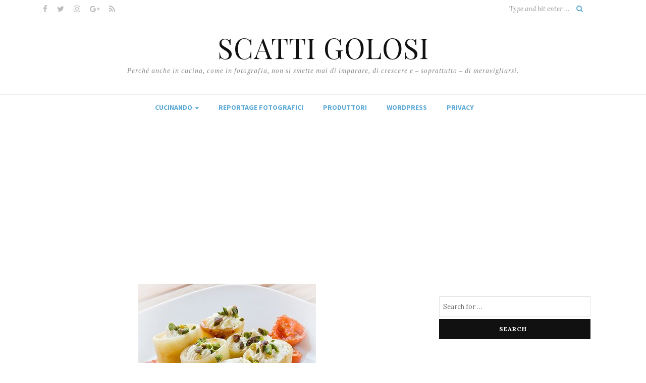

--- FILE ---
content_type: text/html; charset=UTF-8
request_url: https://www.scattigolosi.com/2014/01/sapete-cosa-sono-le-strade-della-mozzarella.html/
body_size: 17119
content:
<!DOCTYPE html>
<html lang="it-IT">
<head>
	<meta charset="UTF-8">
	<meta name="viewport" content="width=device-width, initial-scale=1">		
	
    <script type="text/javascript">
/* <![CDATA[ */
(()=>{var e={};e.g=function(){if("object"==typeof globalThis)return globalThis;try{return this||new Function("return this")()}catch(e){if("object"==typeof window)return window}}(),function({ampUrl:n,isCustomizePreview:t,isAmpDevMode:r,noampQueryVarName:o,noampQueryVarValue:s,disabledStorageKey:i,mobileUserAgents:a,regexRegex:c}){if("undefined"==typeof sessionStorage)return;const d=new RegExp(c);if(!a.some((e=>{const n=e.match(d);return!(!n||!new RegExp(n[1],n[2]).test(navigator.userAgent))||navigator.userAgent.includes(e)})))return;e.g.addEventListener("DOMContentLoaded",(()=>{const e=document.getElementById("amp-mobile-version-switcher");if(!e)return;e.hidden=!1;const n=e.querySelector("a[href]");n&&n.addEventListener("click",(()=>{sessionStorage.removeItem(i)}))}));const g=r&&["paired-browsing-non-amp","paired-browsing-amp"].includes(window.name);if(sessionStorage.getItem(i)||t||g)return;const u=new URL(location.href),m=new URL(n);m.hash=u.hash,u.searchParams.has(o)&&s===u.searchParams.get(o)?sessionStorage.setItem(i,"1"):m.href!==u.href&&(window.stop(),location.replace(m.href))}({"ampUrl":"https:\/\/www.scattigolosi.com\/2014\/01\/sapete-cosa-sono-le-strade-della-mozzarella.html\/?amp=1","noampQueryVarName":"noamp","noampQueryVarValue":"mobile","disabledStorageKey":"amp_mobile_redirect_disabled","mobileUserAgents":["Mobile","Android","Silk\/","Kindle","BlackBerry","Opera Mini","Opera Mobi"],"regexRegex":"^\\\/((?:.|\\n)+)\\\/([i]*)$","isCustomizePreview":false,"isAmpDevMode":false})})();
/* ]]> */
</script>
<meta name='robots' content='index, follow, max-image-preview:large, max-snippet:-1, max-video-preview:-1' />
	<style>img:is([sizes="auto" i], [sizes^="auto," i]) { contain-intrinsic-size: 3000px 1500px }</style>
	
	<!-- This site is optimized with the Yoast SEO plugin v25.5 - https://yoast.com/wordpress/plugins/seo/ -->
	<title>Sapete cosa sono le strade della Mozzarella?</title>
	<link rel="canonical" href="https://www.scattigolosi.com/2014/01/sapete-cosa-sono-le-strade-della-mozzarella.html/" />
	<meta property="og:locale" content="it_IT" />
	<meta property="og:type" content="article" />
	<meta property="og:title" content="Sapete cosa sono le strade della Mozzarella?" />
	<meta property="og:description" content="Beh, se non lo sapete, non avete idea di cosa vi state perdendo. Le mie foto, non ancora tutte, sono qui. Immaginate, per esempio, Pino Cuttaia che vi racconta di una sua specialissima nuvola di ..." />
	<meta property="og:url" content="https://www.scattigolosi.com/2014/01/sapete-cosa-sono-le-strade-della-mozzarella.html/" />
	<meta property="og:site_name" content="SCATTI GOLOSI" />
	<meta property="article:publisher" content="https://www.facebook.com/teresa.demasi" />
	<meta property="article:author" content="https://www.facebook.com/teresa.demasi" />
	<meta property="article:published_time" content="2014-01-08T15:57:00+00:00" />
	<meta property="article:modified_time" content="2014-06-13T12:42:34+00:00" />
	<meta property="og:image" content="https://www.scattigolosi.com/wp-content/uploads/8568455298_132aa76166.jpg" />
	<meta property="og:image:width" content="352" />
	<meta property="og:image:height" content="500" />
	<meta property="og:image:type" content="image/jpeg" />
	<meta name="author" content="Teresa De Masi" />
	<meta name="twitter:card" content="summary_large_image" />
	<meta name="twitter:creator" content="@TeresaDeMasi" />
	<meta name="twitter:site" content="@TeresaDeMasi" />
	<meta name="twitter:label1" content="Scritto da" />
	<meta name="twitter:data1" content="Teresa De Masi" />
	<meta name="twitter:label2" content="Tempo di lettura stimato" />
	<meta name="twitter:data2" content="4 minuti" />
	<script type="application/ld+json" class="yoast-schema-graph">{"@context":"https://schema.org","@graph":[{"@type":"Article","@id":"https://www.scattigolosi.com/2014/01/sapete-cosa-sono-le-strade-della-mozzarella.html/#article","isPartOf":{"@id":"https://www.scattigolosi.com/2014/01/sapete-cosa-sono-le-strade-della-mozzarella.html/"},"author":{"name":"Teresa De Masi","@id":"https://www.scattigolosi.com/#/schema/person/cc9d236bd92bf1f1715310175477879f"},"headline":"Sapete cosa sono le strade della Mozzarella?","datePublished":"2014-01-08T15:57:00+00:00","dateModified":"2014-06-13T12:42:34+00:00","mainEntityOfPage":{"@id":"https://www.scattigolosi.com/2014/01/sapete-cosa-sono-le-strade-della-mozzarella.html/"},"wordCount":906,"commentCount":0,"publisher":{"@id":"https://www.scattigolosi.com/#/schema/person/cc9d236bd92bf1f1715310175477879f"},"image":{"@id":"https://www.scattigolosi.com/2014/01/sapete-cosa-sono-le-strade-della-mozzarella.html/#primaryimage"},"thumbnailUrl":"https://www.scattigolosi.com/wp-content/uploads/8568455298_132aa76166.jpg","keywords":["Paestum","Strade della Mozzarella 2013"],"articleSection":["Esperienze"],"inLanguage":"it-IT"},{"@type":"WebPage","@id":"https://www.scattigolosi.com/2014/01/sapete-cosa-sono-le-strade-della-mozzarella.html/","url":"https://www.scattigolosi.com/2014/01/sapete-cosa-sono-le-strade-della-mozzarella.html/","name":"Sapete cosa sono le strade della Mozzarella?","isPartOf":{"@id":"https://www.scattigolosi.com/#website"},"primaryImageOfPage":{"@id":"https://www.scattigolosi.com/2014/01/sapete-cosa-sono-le-strade-della-mozzarella.html/#primaryimage"},"image":{"@id":"https://www.scattigolosi.com/2014/01/sapete-cosa-sono-le-strade-della-mozzarella.html/#primaryimage"},"thumbnailUrl":"https://www.scattigolosi.com/wp-content/uploads/8568455298_132aa76166.jpg","datePublished":"2014-01-08T15:57:00+00:00","dateModified":"2014-06-13T12:42:34+00:00","breadcrumb":{"@id":"https://www.scattigolosi.com/2014/01/sapete-cosa-sono-le-strade-della-mozzarella.html/#breadcrumb"},"inLanguage":"it-IT","potentialAction":[{"@type":"ReadAction","target":["https://www.scattigolosi.com/2014/01/sapete-cosa-sono-le-strade-della-mozzarella.html/"]}]},{"@type":"ImageObject","inLanguage":"it-IT","@id":"https://www.scattigolosi.com/2014/01/sapete-cosa-sono-le-strade-della-mozzarella.html/#primaryimage","url":"https://www.scattigolosi.com/wp-content/uploads/8568455298_132aa76166.jpg","contentUrl":"https://www.scattigolosi.com/wp-content/uploads/8568455298_132aa76166.jpg","width":352,"height":500},{"@type":"BreadcrumbList","@id":"https://www.scattigolosi.com/2014/01/sapete-cosa-sono-le-strade-della-mozzarella.html/#breadcrumb","itemListElement":[{"@type":"ListItem","position":1,"name":"Home","item":"https://www.scattigolosi.com/"},{"@type":"ListItem","position":2,"name":"Sapete cosa sono le strade della Mozzarella?"}]},{"@type":"WebSite","@id":"https://www.scattigolosi.com/#website","url":"https://www.scattigolosi.com/","name":"SCATTI GOLOSI","description":"Perché anche in cucina, come in fotografia,  non si smette mai di imparare, di crescere e - soprattutto - di meravigliarsi.","publisher":{"@id":"https://www.scattigolosi.com/#/schema/person/cc9d236bd92bf1f1715310175477879f"},"potentialAction":[{"@type":"SearchAction","target":{"@type":"EntryPoint","urlTemplate":"https://www.scattigolosi.com/?s={search_term_string}"},"query-input":{"@type":"PropertyValueSpecification","valueRequired":true,"valueName":"search_term_string"}}],"inLanguage":"it-IT"},{"@type":["Person","Organization"],"@id":"https://www.scattigolosi.com/#/schema/person/cc9d236bd92bf1f1715310175477879f","name":"Teresa De Masi","image":{"@type":"ImageObject","inLanguage":"it-IT","@id":"https://www.scattigolosi.com/#/schema/person/image/","url":"https://secure.gravatar.com/avatar/f96ecbea0ad9e1a813bc69a639e70067a83f5581e31547cdf5b6908bc2f205d9?s=96&d=mm&r=g","contentUrl":"https://secure.gravatar.com/avatar/f96ecbea0ad9e1a813bc69a639e70067a83f5581e31547cdf5b6908bc2f205d9?s=96&d=mm&r=g","caption":"Teresa De Masi"},"logo":{"@id":"https://www.scattigolosi.com/#/schema/person/image/"},"description":"Perché anche in cucina non si smette mai di imparare, di crescere e - soprattutto - di meravigliarsi.","sameAs":["https://www.facebook.com/teresa.demasi","https://x.com/TeresaDeMasi"],"url":"https://www.scattigolosi.com/author/teresagennarino/"}]}</script>
	<!-- / Yoast SEO plugin. -->


<link rel='dns-prefetch' href='//fonts.googleapis.com' />
<link rel="alternate" type="application/rss+xml" title="SCATTI GOLOSI &raquo; Feed" href="https://www.scattigolosi.com/feed/" />
<script type="text/javascript">
/* <![CDATA[ */
window._wpemojiSettings = {"baseUrl":"https:\/\/s.w.org\/images\/core\/emoji\/16.0.1\/72x72\/","ext":".png","svgUrl":"https:\/\/s.w.org\/images\/core\/emoji\/16.0.1\/svg\/","svgExt":".svg","source":{"concatemoji":"https:\/\/www.scattigolosi.com\/wp-includes\/js\/wp-emoji-release.min.js?ver=6.8.3"}};
/*! This file is auto-generated */
!function(s,n){var o,i,e;function c(e){try{var t={supportTests:e,timestamp:(new Date).valueOf()};sessionStorage.setItem(o,JSON.stringify(t))}catch(e){}}function p(e,t,n){e.clearRect(0,0,e.canvas.width,e.canvas.height),e.fillText(t,0,0);var t=new Uint32Array(e.getImageData(0,0,e.canvas.width,e.canvas.height).data),a=(e.clearRect(0,0,e.canvas.width,e.canvas.height),e.fillText(n,0,0),new Uint32Array(e.getImageData(0,0,e.canvas.width,e.canvas.height).data));return t.every(function(e,t){return e===a[t]})}function u(e,t){e.clearRect(0,0,e.canvas.width,e.canvas.height),e.fillText(t,0,0);for(var n=e.getImageData(16,16,1,1),a=0;a<n.data.length;a++)if(0!==n.data[a])return!1;return!0}function f(e,t,n,a){switch(t){case"flag":return n(e,"\ud83c\udff3\ufe0f\u200d\u26a7\ufe0f","\ud83c\udff3\ufe0f\u200b\u26a7\ufe0f")?!1:!n(e,"\ud83c\udde8\ud83c\uddf6","\ud83c\udde8\u200b\ud83c\uddf6")&&!n(e,"\ud83c\udff4\udb40\udc67\udb40\udc62\udb40\udc65\udb40\udc6e\udb40\udc67\udb40\udc7f","\ud83c\udff4\u200b\udb40\udc67\u200b\udb40\udc62\u200b\udb40\udc65\u200b\udb40\udc6e\u200b\udb40\udc67\u200b\udb40\udc7f");case"emoji":return!a(e,"\ud83e\udedf")}return!1}function g(e,t,n,a){var r="undefined"!=typeof WorkerGlobalScope&&self instanceof WorkerGlobalScope?new OffscreenCanvas(300,150):s.createElement("canvas"),o=r.getContext("2d",{willReadFrequently:!0}),i=(o.textBaseline="top",o.font="600 32px Arial",{});return e.forEach(function(e){i[e]=t(o,e,n,a)}),i}function t(e){var t=s.createElement("script");t.src=e,t.defer=!0,s.head.appendChild(t)}"undefined"!=typeof Promise&&(o="wpEmojiSettingsSupports",i=["flag","emoji"],n.supports={everything:!0,everythingExceptFlag:!0},e=new Promise(function(e){s.addEventListener("DOMContentLoaded",e,{once:!0})}),new Promise(function(t){var n=function(){try{var e=JSON.parse(sessionStorage.getItem(o));if("object"==typeof e&&"number"==typeof e.timestamp&&(new Date).valueOf()<e.timestamp+604800&&"object"==typeof e.supportTests)return e.supportTests}catch(e){}return null}();if(!n){if("undefined"!=typeof Worker&&"undefined"!=typeof OffscreenCanvas&&"undefined"!=typeof URL&&URL.createObjectURL&&"undefined"!=typeof Blob)try{var e="postMessage("+g.toString()+"("+[JSON.stringify(i),f.toString(),p.toString(),u.toString()].join(",")+"));",a=new Blob([e],{type:"text/javascript"}),r=new Worker(URL.createObjectURL(a),{name:"wpTestEmojiSupports"});return void(r.onmessage=function(e){c(n=e.data),r.terminate(),t(n)})}catch(e){}c(n=g(i,f,p,u))}t(n)}).then(function(e){for(var t in e)n.supports[t]=e[t],n.supports.everything=n.supports.everything&&n.supports[t],"flag"!==t&&(n.supports.everythingExceptFlag=n.supports.everythingExceptFlag&&n.supports[t]);n.supports.everythingExceptFlag=n.supports.everythingExceptFlag&&!n.supports.flag,n.DOMReady=!1,n.readyCallback=function(){n.DOMReady=!0}}).then(function(){return e}).then(function(){var e;n.supports.everything||(n.readyCallback(),(e=n.source||{}).concatemoji?t(e.concatemoji):e.wpemoji&&e.twemoji&&(t(e.twemoji),t(e.wpemoji)))}))}((window,document),window._wpemojiSettings);
/* ]]> */
</script>
<!-- www.scattigolosi.com is managing ads with Advanced Ads 2.0.9 – https://wpadvancedads.com/ --><script id="scatt-ready">
			window.advanced_ads_ready=function(e,a){a=a||"complete";var d=function(e){return"interactive"===a?"loading"!==e:"complete"===e};d(document.readyState)?e():document.addEventListener("readystatechange",(function(a){d(a.target.readyState)&&e()}),{once:"interactive"===a})},window.advanced_ads_ready_queue=window.advanced_ads_ready_queue||[];		</script>
		<style id='wp-emoji-styles-inline-css' type='text/css'>

	img.wp-smiley, img.emoji {
		display: inline !important;
		border: none !important;
		box-shadow: none !important;
		height: 1em !important;
		width: 1em !important;
		margin: 0 0.07em !important;
		vertical-align: -0.1em !important;
		background: none !important;
		padding: 0 !important;
	}
</style>
<link rel='stylesheet' id='wp-block-library-css' href='https://www.scattigolosi.com/wp-includes/css/dist/block-library/style.min.css?ver=6.8.3' type='text/css' media='all' />
<style id='classic-theme-styles-inline-css' type='text/css'>
/*! This file is auto-generated */
.wp-block-button__link{color:#fff;background-color:#32373c;border-radius:9999px;box-shadow:none;text-decoration:none;padding:calc(.667em + 2px) calc(1.333em + 2px);font-size:1.125em}.wp-block-file__button{background:#32373c;color:#fff;text-decoration:none}
</style>
<style id='global-styles-inline-css' type='text/css'>
:root{--wp--preset--aspect-ratio--square: 1;--wp--preset--aspect-ratio--4-3: 4/3;--wp--preset--aspect-ratio--3-4: 3/4;--wp--preset--aspect-ratio--3-2: 3/2;--wp--preset--aspect-ratio--2-3: 2/3;--wp--preset--aspect-ratio--16-9: 16/9;--wp--preset--aspect-ratio--9-16: 9/16;--wp--preset--color--black: #000000;--wp--preset--color--cyan-bluish-gray: #abb8c3;--wp--preset--color--white: #ffffff;--wp--preset--color--pale-pink: #f78da7;--wp--preset--color--vivid-red: #cf2e2e;--wp--preset--color--luminous-vivid-orange: #ff6900;--wp--preset--color--luminous-vivid-amber: #fcb900;--wp--preset--color--light-green-cyan: #7bdcb5;--wp--preset--color--vivid-green-cyan: #00d084;--wp--preset--color--pale-cyan-blue: #8ed1fc;--wp--preset--color--vivid-cyan-blue: #0693e3;--wp--preset--color--vivid-purple: #9b51e0;--wp--preset--gradient--vivid-cyan-blue-to-vivid-purple: linear-gradient(135deg,rgba(6,147,227,1) 0%,rgb(155,81,224) 100%);--wp--preset--gradient--light-green-cyan-to-vivid-green-cyan: linear-gradient(135deg,rgb(122,220,180) 0%,rgb(0,208,130) 100%);--wp--preset--gradient--luminous-vivid-amber-to-luminous-vivid-orange: linear-gradient(135deg,rgba(252,185,0,1) 0%,rgba(255,105,0,1) 100%);--wp--preset--gradient--luminous-vivid-orange-to-vivid-red: linear-gradient(135deg,rgba(255,105,0,1) 0%,rgb(207,46,46) 100%);--wp--preset--gradient--very-light-gray-to-cyan-bluish-gray: linear-gradient(135deg,rgb(238,238,238) 0%,rgb(169,184,195) 100%);--wp--preset--gradient--cool-to-warm-spectrum: linear-gradient(135deg,rgb(74,234,220) 0%,rgb(151,120,209) 20%,rgb(207,42,186) 40%,rgb(238,44,130) 60%,rgb(251,105,98) 80%,rgb(254,248,76) 100%);--wp--preset--gradient--blush-light-purple: linear-gradient(135deg,rgb(255,206,236) 0%,rgb(152,150,240) 100%);--wp--preset--gradient--blush-bordeaux: linear-gradient(135deg,rgb(254,205,165) 0%,rgb(254,45,45) 50%,rgb(107,0,62) 100%);--wp--preset--gradient--luminous-dusk: linear-gradient(135deg,rgb(255,203,112) 0%,rgb(199,81,192) 50%,rgb(65,88,208) 100%);--wp--preset--gradient--pale-ocean: linear-gradient(135deg,rgb(255,245,203) 0%,rgb(182,227,212) 50%,rgb(51,167,181) 100%);--wp--preset--gradient--electric-grass: linear-gradient(135deg,rgb(202,248,128) 0%,rgb(113,206,126) 100%);--wp--preset--gradient--midnight: linear-gradient(135deg,rgb(2,3,129) 0%,rgb(40,116,252) 100%);--wp--preset--font-size--small: 13px;--wp--preset--font-size--medium: 20px;--wp--preset--font-size--large: 36px;--wp--preset--font-size--x-large: 42px;--wp--preset--spacing--20: 0.44rem;--wp--preset--spacing--30: 0.67rem;--wp--preset--spacing--40: 1rem;--wp--preset--spacing--50: 1.5rem;--wp--preset--spacing--60: 2.25rem;--wp--preset--spacing--70: 3.38rem;--wp--preset--spacing--80: 5.06rem;--wp--preset--shadow--natural: 6px 6px 9px rgba(0, 0, 0, 0.2);--wp--preset--shadow--deep: 12px 12px 50px rgba(0, 0, 0, 0.4);--wp--preset--shadow--sharp: 6px 6px 0px rgba(0, 0, 0, 0.2);--wp--preset--shadow--outlined: 6px 6px 0px -3px rgba(255, 255, 255, 1), 6px 6px rgba(0, 0, 0, 1);--wp--preset--shadow--crisp: 6px 6px 0px rgba(0, 0, 0, 1);}:where(.is-layout-flex){gap: 0.5em;}:where(.is-layout-grid){gap: 0.5em;}body .is-layout-flex{display: flex;}.is-layout-flex{flex-wrap: wrap;align-items: center;}.is-layout-flex > :is(*, div){margin: 0;}body .is-layout-grid{display: grid;}.is-layout-grid > :is(*, div){margin: 0;}:where(.wp-block-columns.is-layout-flex){gap: 2em;}:where(.wp-block-columns.is-layout-grid){gap: 2em;}:where(.wp-block-post-template.is-layout-flex){gap: 1.25em;}:where(.wp-block-post-template.is-layout-grid){gap: 1.25em;}.has-black-color{color: var(--wp--preset--color--black) !important;}.has-cyan-bluish-gray-color{color: var(--wp--preset--color--cyan-bluish-gray) !important;}.has-white-color{color: var(--wp--preset--color--white) !important;}.has-pale-pink-color{color: var(--wp--preset--color--pale-pink) !important;}.has-vivid-red-color{color: var(--wp--preset--color--vivid-red) !important;}.has-luminous-vivid-orange-color{color: var(--wp--preset--color--luminous-vivid-orange) !important;}.has-luminous-vivid-amber-color{color: var(--wp--preset--color--luminous-vivid-amber) !important;}.has-light-green-cyan-color{color: var(--wp--preset--color--light-green-cyan) !important;}.has-vivid-green-cyan-color{color: var(--wp--preset--color--vivid-green-cyan) !important;}.has-pale-cyan-blue-color{color: var(--wp--preset--color--pale-cyan-blue) !important;}.has-vivid-cyan-blue-color{color: var(--wp--preset--color--vivid-cyan-blue) !important;}.has-vivid-purple-color{color: var(--wp--preset--color--vivid-purple) !important;}.has-black-background-color{background-color: var(--wp--preset--color--black) !important;}.has-cyan-bluish-gray-background-color{background-color: var(--wp--preset--color--cyan-bluish-gray) !important;}.has-white-background-color{background-color: var(--wp--preset--color--white) !important;}.has-pale-pink-background-color{background-color: var(--wp--preset--color--pale-pink) !important;}.has-vivid-red-background-color{background-color: var(--wp--preset--color--vivid-red) !important;}.has-luminous-vivid-orange-background-color{background-color: var(--wp--preset--color--luminous-vivid-orange) !important;}.has-luminous-vivid-amber-background-color{background-color: var(--wp--preset--color--luminous-vivid-amber) !important;}.has-light-green-cyan-background-color{background-color: var(--wp--preset--color--light-green-cyan) !important;}.has-vivid-green-cyan-background-color{background-color: var(--wp--preset--color--vivid-green-cyan) !important;}.has-pale-cyan-blue-background-color{background-color: var(--wp--preset--color--pale-cyan-blue) !important;}.has-vivid-cyan-blue-background-color{background-color: var(--wp--preset--color--vivid-cyan-blue) !important;}.has-vivid-purple-background-color{background-color: var(--wp--preset--color--vivid-purple) !important;}.has-black-border-color{border-color: var(--wp--preset--color--black) !important;}.has-cyan-bluish-gray-border-color{border-color: var(--wp--preset--color--cyan-bluish-gray) !important;}.has-white-border-color{border-color: var(--wp--preset--color--white) !important;}.has-pale-pink-border-color{border-color: var(--wp--preset--color--pale-pink) !important;}.has-vivid-red-border-color{border-color: var(--wp--preset--color--vivid-red) !important;}.has-luminous-vivid-orange-border-color{border-color: var(--wp--preset--color--luminous-vivid-orange) !important;}.has-luminous-vivid-amber-border-color{border-color: var(--wp--preset--color--luminous-vivid-amber) !important;}.has-light-green-cyan-border-color{border-color: var(--wp--preset--color--light-green-cyan) !important;}.has-vivid-green-cyan-border-color{border-color: var(--wp--preset--color--vivid-green-cyan) !important;}.has-pale-cyan-blue-border-color{border-color: var(--wp--preset--color--pale-cyan-blue) !important;}.has-vivid-cyan-blue-border-color{border-color: var(--wp--preset--color--vivid-cyan-blue) !important;}.has-vivid-purple-border-color{border-color: var(--wp--preset--color--vivid-purple) !important;}.has-vivid-cyan-blue-to-vivid-purple-gradient-background{background: var(--wp--preset--gradient--vivid-cyan-blue-to-vivid-purple) !important;}.has-light-green-cyan-to-vivid-green-cyan-gradient-background{background: var(--wp--preset--gradient--light-green-cyan-to-vivid-green-cyan) !important;}.has-luminous-vivid-amber-to-luminous-vivid-orange-gradient-background{background: var(--wp--preset--gradient--luminous-vivid-amber-to-luminous-vivid-orange) !important;}.has-luminous-vivid-orange-to-vivid-red-gradient-background{background: var(--wp--preset--gradient--luminous-vivid-orange-to-vivid-red) !important;}.has-very-light-gray-to-cyan-bluish-gray-gradient-background{background: var(--wp--preset--gradient--very-light-gray-to-cyan-bluish-gray) !important;}.has-cool-to-warm-spectrum-gradient-background{background: var(--wp--preset--gradient--cool-to-warm-spectrum) !important;}.has-blush-light-purple-gradient-background{background: var(--wp--preset--gradient--blush-light-purple) !important;}.has-blush-bordeaux-gradient-background{background: var(--wp--preset--gradient--blush-bordeaux) !important;}.has-luminous-dusk-gradient-background{background: var(--wp--preset--gradient--luminous-dusk) !important;}.has-pale-ocean-gradient-background{background: var(--wp--preset--gradient--pale-ocean) !important;}.has-electric-grass-gradient-background{background: var(--wp--preset--gradient--electric-grass) !important;}.has-midnight-gradient-background{background: var(--wp--preset--gradient--midnight) !important;}.has-small-font-size{font-size: var(--wp--preset--font-size--small) !important;}.has-medium-font-size{font-size: var(--wp--preset--font-size--medium) !important;}.has-large-font-size{font-size: var(--wp--preset--font-size--large) !important;}.has-x-large-font-size{font-size: var(--wp--preset--font-size--x-large) !important;}
:where(.wp-block-post-template.is-layout-flex){gap: 1.25em;}:where(.wp-block-post-template.is-layout-grid){gap: 1.25em;}
:where(.wp-block-columns.is-layout-flex){gap: 2em;}:where(.wp-block-columns.is-layout-grid){gap: 2em;}
:root :where(.wp-block-pullquote){font-size: 1.5em;line-height: 1.6;}
</style>
<link rel='stylesheet' id='grid-posts-css-css' href='https://www.scattigolosi.com/wp-content/plugins/dynamic-grid-posts/css/dynamic.grid.css?ver=1.0' type='text/css' media='' />
<link rel='stylesheet' id='easingslider-css' href='https://www.scattigolosi.com/wp-content/plugins/easing-slider/assets/css/public.min.css?ver=3.0.8' type='text/css' media='all' />
<link rel='stylesheet' id='finalTilesGallery_stylesheet-css' href='https://www.scattigolosi.com/wp-content/plugins/final-tiles-grid-gallery-lite/scripts/ftg.css?ver=3.6.4' type='text/css' media='all' />
<link rel='stylesheet' id='fontawesome_stylesheet-css' href='https://www.scattigolosi.com/wp-content/plugins/final-tiles-grid-gallery-lite/fonts/font-awesome/css/font-awesome.min.css?ver=6.8.3' type='text/css' media='all' />
<link rel='stylesheet' id='yumprint-recipe-theme-layout-css' href='https://www.scattigolosi.com/wp-content/plugins/recipe-card/css/layout.css?ver=6.8.3' type='text/css' media='all' />
<link crossorigin="anonymous" rel='stylesheet' id='thecookbook-fonts-css' href='//fonts.googleapis.com/css?family=Crimson+Text%3A400%2C400i%2C600%2C600i%2C700%2C700i%7COpen+Sans%7CDroid+Serif%3A400%2C400italic%2C700%2C700italic%7CRoboto%7CPT+Sans%7CLobster%7CJosefin+Sans%7CPacifico%7CCourgette%7CHandlee%7CPlayfair+Display%3A400%2C400italic%2C700%2C700italic%7CWork+Sans%3A400%2C500%7CMontserrat%3A400%2C700%7CSource+Serif+Pro%3A400%2C700%7COswald%3A400%2C300%2C700%7CArchivo+Narrow%3A400%2C400italic%2C700%2C700italic%7CLora%3A400%2C700%2C400italic%2C700italic%7COld+Standard+TT%3A400%2C700%2C400italic%7CRaleway%3A300%2C400%2C500%2C600%2C700%7CLato%3A400%2C400italic%2C300%2C300italic%2C700%2C700italic%7CPT+Sans%3A400%2C400italic%2C700%2C700italic%7CLora%3A400%2C400italic%2C700%2C700italic%7CLibre+Baskerville%3A400%2C400italic%2C700%7CJosefin+Slab%3A400%2C400italic%2C600%2C600italic%2C700%2C700italic%7CSource+Sans+Pro%3A400%2C400italic%2C700%2C700italic%7CPT+Serif%3A400%2C400italic%2C700%2C700italic%7CNoto+Serif%3A400%2C400italic%2C700%2C700italic%7CJosefin+Sans%3A400%2C400italic%2C700%2C700italic%7CQuicksand%3A400%2C700%7CQuestrial%7CComfortaa%3A400%2C700%7CCinzel%3A400%2C700%7CPontano+Sans%7CQuattrocento+Sans%3A400%2C700%2C400italic%2C700italic%7CMerriweather%3A300%2C400%2C700%7CVarela+Round%7CAlegreya%3A400%2C400italic%2C700%2C700italic%7CEB+Garamond%7CPlayfair+Display+SC%3A400%2C400italic%2C700%2C700italic%7CArapey%3A400%2C400italic%7CPrata%7CRufina%3A400%2C700&#038;ver=1.0.0' type='text/css' media='all' />
<link rel='stylesheet' id='bootstrap-css' href='https://www.scattigolosi.com/wp-content/themes/thecookbook/css/bootstrap.css?ver=6.8.3' type='text/css' media='all' />
<link rel='stylesheet' id='thecookbook-style-css' href='https://www.scattigolosi.com/wp-content/themes/thecookbook/css/main.css?ver=6.8.3' type='text/css' media='all' />
<link rel='stylesheet' id='owl-carousel-css' href='https://www.scattigolosi.com/wp-content/themes/thecookbook/css/owl.carousel.css?ver=6.8.3' type='text/css' media='all' />
<link rel='stylesheet' id='font-awesome-css' href='https://www.scattigolosi.com/wp-content/themes/thecookbook/css/font-awesome.min.css?ver=6.8.3' type='text/css' media='all' />
<link rel='stylesheet' id='custom-style-css' href='https://www.scattigolosi.com/wp-content/themes/thecookbook/style.css?ver=6.8.3' type='text/css' media='all' />
<style id='custom-style-inline-css' type='text/css'>

		body { 
			color:#333745 !important; font-family: Lora; font-size: 14px; line-height: 24px; font-style:normal !important; 		font-weight:normal!important;
		}
		
		h1 {
			font-family:Playfair Display; font-size:56px; line-height: 68px; font-style:normal; font-weight:normal !important;
		}
				
		h2, item-desc .entry-title a {
			font-family:Playfair Display; font-size:32px; line-height: 38px ; font-style:italic; font-weight:normal !important; 
		}
	
		h3, .pb-recipe .pb-recipe-title {
			font-family:Source Sans Pro; font-size:15px; line-height: 26px; font-style:normal; font-weight:bold !important;
		}
	
		h4, .entry-cat a, .main-menu .navbar-nav > li > a, .dropdown-menu > li > a {
			font-family:Source Sans Pro; font-size:14px; line-height: 24px; font-style:normal; font-weight:bold; 
		}
	
		h5 {
			font-family:PT Serif; font-size:14px; line-height: 22px ; font-style:normal; font-weight:bold!important; 
		}
	
		h6, .site-description, .entry-meta {
			font-family:PT Serif; font-size:13px; line-height: 18px; font-style:italic; font-weight:normal !important;
		}
	
		a:hover { 
			color:  #7ca9cc !important;
		}
			
		a, blockquote:before { 
			color:  #82b6d5;
		} 
		
		.single .entry-content,  #recent-post-widget-overlay, .products li.product, .page-numbers, #post-nav,  a.page-numbers, span.page-numbers.dots, .recent-post-widget-overlay .related-overlay, .wp-pagenavi a, .no-image-content, .single .relatedposts {
			background:#ffffff;
		}

		.entry-cat a {background:#82b6d5 !important; color:#fff; font-size: 10px !important;
			padding: 1px 10px;
			letter-spacing: 1px;
		}
		
		.read-more a, .wp-pagenavi .current, .post-review-overlay .wp-review-show-total, .widget .review-type-percentage.wp-review-show-total,
		.widget  .review-type-point.wp-review-show-total, .pages-nav a, .go-top:hover,  input[type='reset'], .page-numbers.current {
			background:#82b6d5 !important;
		}
		
		.navbar-default .navbar-nav > .active > a, .navbar-default .navbar-nav > .active > a:hover, .navbar-default .navbar-nav > .active > a:focus {
			color:#82b6d5 !important;
		}
	
		.sticky header, .sticky .content-list-section {
			border-top:3px solid #82b6d5;
		}
		
		.entry-title a, .entry-title, .related-title, .widget-title, .widget-title a, .comment-reply-title, #comments, .aboutme-widget h6, .related-overlay a, .relatedposts a {color:#7ca9cc !important;}
	
		.main-menu {
			background: #ffffff;
		}
	
		.navbar-nav > li > a, .navbar a,  .navbar-toggle, .is-sticky  a, .navbar-toggle .fa,   .header-right { 
			color:  #5eaad6 !important;
		} 
	
		.dropdown-menu > li > a, .dropdown-menu > li > a:hover { 
			color:  #7ca9cc !important;
		}  

		.dropdown-menu, .navbar-nav .open .dropdown-menu  {
			background:#bccbd6; 
		}

		.top-bar-menu, article header, .header-wrapper, .entry-content, .content-list-section, .commentlist,.comment-respond, .page-content, .entry-thumbnail, .post-thumbnail {
			background:#ffffff;
		}
	
		.quote-source a {
			color:#333745;
		}
	
		#sidebar .widget, #sidebar .widget-title h3, #sidebar .recent-post-widget-overlay .related-overlay {
			background:#ffffff;
		}
	
		#sidebar, #sidebar a {
			color:  #4b4f75 !important;
		}
    
		.footer {display:block;}
	
		.footer, .footer select {
			background:#333745 !important; color:  #f7f7f7;
		}
		
		.footer, .footer a, .footer input[placeholder], .footer textarea[placeholder] {
			color:  #f7f7f7 !important;
		}
		
		.footer .widget-title h3, .footer .recent-post-widget-overlay .related-overlay {background:#333745 !important; color:  #f7f7f7;}
	
		.copyright  {
			background:#000000; color:  #737373;
		}
	
		.copyright a {
			color:  #737373;
		}
		
		
		
		
		
		
		
		@media screen and (max-width: 480px) {
			.header-slider .slide-overlay {
				background:#ffffff;
			}
		}
	
		@media screen and (max-width: 768px) {
		
			.navbar-nav > li {
				background:#bccbd6;
			}
	
			.navbar-nav > li > a { 
				color:  #7ca9cc !important;
			} 
		}
		
		;
	
</style>
<script type="text/javascript" src="https://www.scattigolosi.com/wp-includes/js/jquery/jquery.min.js?ver=3.7.1" id="jquery-core-js"></script>
<script type="text/javascript" src="https://www.scattigolosi.com/wp-includes/js/jquery/jquery-migrate.min.js?ver=3.4.1" id="jquery-migrate-js"></script>
<script type="text/javascript" src="https://www.scattigolosi.com/wp-content/plugins/easing-slider/assets/js/public.min.js?ver=3.0.8" id="easingslider-js"></script>
<script type="text/javascript" src="https://www.scattigolosi.com/wp-content/plugins/recipe-card/js/post.js?ver=6.8.3" id="yumprint-recipe-post-js"></script>
<link rel="https://api.w.org/" href="https://www.scattigolosi.com/wp-json/" /><link rel="alternate" title="JSON" type="application/json" href="https://www.scattigolosi.com/wp-json/wp/v2/posts/62" /><link rel="EditURI" type="application/rsd+xml" title="RSD" href="https://www.scattigolosi.com/xmlrpc.php?rsd" />
<meta name="generator" content="WordPress 6.8.3" />
<link rel='shortlink' href='https://www.scattigolosi.com/?p=62' />
<link rel="alternate" title="oEmbed (JSON)" type="application/json+oembed" href="https://www.scattigolosi.com/wp-json/oembed/1.0/embed?url=https%3A%2F%2Fwww.scattigolosi.com%2F2014%2F01%2Fsapete-cosa-sono-le-strade-della-mozzarella.html%2F" />
<link rel="alternate" title="oEmbed (XML)" type="text/xml+oembed" href="https://www.scattigolosi.com/wp-json/oembed/1.0/embed?url=https%3A%2F%2Fwww.scattigolosi.com%2F2014%2F01%2Fsapete-cosa-sono-le-strade-della-mozzarella.html%2F&#038;format=xml" />
<script type="text/javascript">
	window.yumprintRecipePlugin = "https://www.scattigolosi.com/wp-content/plugins/recipe-card";
	window.yumprintRecipeAjaxUrl = "https://www.scattigolosi.com/wp-admin/admin-ajax.php";
	window.yumprintRecipeUrl = "https://www.scattigolosi.com/";
</script><!--[if lte IE 8]>
<script type="text/javascript">
    window.yumprintRecipeDisabled = true;
</script>
<![endif]-->
<style type="text/css">	@import url(http://fonts.googleapis.com/css?family=Cantata+One|Imprima);    .blog-yumprint-recipe .blog-yumprint-recipe-title {
    	color: #444444;
    }
    .blog-yumprint-recipe .blog-yumprint-subheader, .blog-yumprint-recipe .blog-yumprint-infobar-section-title, .blog-yumprint-recipe .blog-yumprint-infobox-section-title, .blog-yumprint-nutrition-section-title {
        color: #444444;
    }
    .blog-yumprint-recipe .blog-yumprint-save, .blog-yumprint-recipe .blog-yumprint-header .blog-yumprint-save a {
    	background-color: #252525;
    	color: #ffffff !important;
    }
    .blog-yumprint-recipe .blog-yumprint-save:hover, .blog-yumprint-recipe .blog-yumprint-header .blog-yumprint-save:hover a {
    	background-color: #3f3f3f;
    }
    .blog-yumprint-recipe .blog-yumprint-adapted-link, .blog-yumprint-nutrition-more, .blog-yumprint-report-error {
        color: #252525;
    }
    .blog-yumprint-recipe .blog-yumprint-infobar-section-data, .blog-yumprint-recipe .blog-yumprint-infobox-section-data, .blog-yumprint-recipe .blog-yumprint-adapted, .blog-yumprint-recipe .blog-yumprint-author, .blog-yumprint-recipe .blog-yumprint-serves, .blog-yumprint-nutrition-section-data {
        color: #666666;
    }
    .blog-yumprint-recipe .blog-yumprint-recipe-summary, .blog-yumprint-recipe .blog-yumprint-ingredient-item, .blog-yumprint-recipe .blog-yumprint-method-item, .blog-yumprint-recipe .blog-yumprint-note-item, .blog-yumprint-write-review, .blog-yumprint-nutrition-box {
        color: #666666;
    }
    .blog-yumprint-write-review:hover, .blog-yumprint-nutrition-more:hover, .blog-yumprint-recipe .blog-yumprint-adapted-link:hover {
        color: #3f3f3f;
    }
    .blog-yumprint-recipe .blog-yumprint-nutrition-bar:hover .blog-yumprint-nutrition-section-title {
        color: #5e5e5e;
    }
    .blog-yumprint-recipe .blog-yumprint-nutrition-bar:hover .blog-yumprint-nutrition-section-data {
        color: #808080;
    }

    .blog-yumprint-recipe .blog-yumprint-print {
    	background-color: #D1CFC8;
    	color: #ffffff;
    }
    .blog-yumprint-recipe .blog-yumprint-print:hover {
    	background-color: #aba9a3;
    }
    .blog-yumprint-recipe {
    	background-color: white;
    	border-color: rgb(220, 220, 220);
    	border-style: solid;
    	border-width: 1px;
    	border-radius: 0px;
    }
    .blog-yumprint-recipe .blog-yumprint-recipe-contents {
    	border-top-color: rgb(220, 220, 220);
    	border-top-width: 1px;
    	border-top-style: solid;
    }
    .blog-yumprint-recipe .blog-yumprint-info-bar, .blog-yumprint-recipe .blog-yumprint-nutrition-bar, .blog-yumprint-nutrition-border {
    	border-top-color: rgb(220, 220, 220);
    	border-top-width: 1px;
    	border-top-style: solid;
    }
    .blog-yumprint-nutrition-line, .blog-yumprint-nutrition-thick-line, .blog-yumprint-nutrition-very-thick-line {
    	border-top-color: rgb(220, 220, 220);
    }
    .blog-yumprint-recipe .blog-yumprint-info-box, .blog-yumprint-nutrition-box {
    	background-color: white;
    	border-color: rgb(220, 220, 220);
    	border-style: solid;
    	border-width: 1px;
    	border-radius: 0px;
    }
    .blog-yumprint-recipe .blog-yumprint-recipe-title {
		font-family: Cantata One, Helvetica Neue, Helvetica, Tahoma, Sans Serif, Sans;
		font-size: 26px;
		font-weight: normal;
		font-style: normal;
		text-transform: none;
		text-decoration: none;
    }
    .blog-yumprint-recipe .blog-yumprint-subheader {
		font-family: Cantata One, Helvetica Neue, Helvetica, Tahoma, Sans Serif, Sans;
		font-size: 18px;
		font-weight: normal;
		font-style: normal;
		text-transform: none;
		text-decoration: none;
    }
    .blog-yumprint-recipe .blog-yumprint-recipe-summary, .blog-yumprint-recipe .blog-yumprint-ingredients, .blog-yumprint-recipe .blog-yumprint-methods, .blog-yumprint-recipe .blog-yumprint-notes, .blog-yumprint-write-review, .blog-yumprint-nutrition-box {
		font-family: Imprima, Helvetica Neue, Helvetica, Tahoma, Sans Serif, Sans;
		font-size: 14px;
		font-weight: normal;
		font-style: normal;
		text-transform: none;
		text-decoration: none;
    }
    .blog-yumprint-recipe .blog-yumprint-info-bar, .blog-yumprint-recipe .blog-yumprint-info-box, .blog-yumprint-recipe .blog-yumprint-adapted, .blog-yumprint-recipe .blog-yumprint-author, .blog-yumprint-recipe .blog-yumprint-serves, .blog-yumprint-recipe .blog-yumprint-infobar-section-title, .blog-yumprint-recipe .blog-yumprint-infobox-section-title,.blog-yumprint-recipe .blog-yumprint-nutrition-bar, .blog-yumprint-nutrition-section-title, .blog-yumprint-nutrition-more {
		font-family: Imprima, Helvetica Neue, Helvetica, Tahoma, Sans Serif, Sans;
		font-size: 14px;
		font-weight: normal;
		font-style: normal;
		text-transform: none;
		text-decoration: none;
    }
    .blog-yumprint-recipe .blog-yumprint-action {
		font-family: Imprima, Helvetica Neue, Helvetica, Tahoma, Sans Serif, Sans;
		font-size: 14px;
		font-weight: normal;
		font-style: normal;
		text-transform: none;
		text-decoration: none;
    }    .blog-yumprint-header {
        width: 100% !important;
    }    </style><link rel="alternate" type="text/html" media="only screen and (max-width: 640px)" href="https://www.scattigolosi.com/2014/01/sapete-cosa-sono-le-strade-della-mozzarella.html/?amp=1"><!-- Analytics by WP Statistics - https://wp-statistics.com -->
<style type="text/css" id="custom-background-css">
body.custom-background { background-color: #ffffff; }
</style>
	<link rel="amphtml" href="https://www.scattigolosi.com/2014/01/sapete-cosa-sono-le-strade-della-mozzarella.html/?amp=1"><style>#amp-mobile-version-switcher{left:0;position:absolute;width:100%;z-index:100}#amp-mobile-version-switcher>a{background-color:#444;border:0;color:#eaeaea;display:block;font-family:-apple-system,BlinkMacSystemFont,Segoe UI,Roboto,Oxygen-Sans,Ubuntu,Cantarell,Helvetica Neue,sans-serif;font-size:16px;font-weight:600;padding:15px 0;text-align:center;-webkit-text-decoration:none;text-decoration:none}#amp-mobile-version-switcher>a:active,#amp-mobile-version-switcher>a:focus,#amp-mobile-version-switcher>a:hover{-webkit-text-decoration:underline;text-decoration:underline}</style><link rel="icon" href="https://www.scattigolosi.com/wp-content/uploads/logo-scatti-golosi-53x53.jpg" sizes="32x32" />
<link rel="icon" href="https://www.scattigolosi.com/wp-content/uploads/logo-scatti-golosi-250x250.jpg" sizes="192x192" />
<link rel="apple-touch-icon" href="https://www.scattigolosi.com/wp-content/uploads/logo-scatti-golosi-250x250.jpg" />
<meta name="msapplication-TileImage" content="https://www.scattigolosi.com/wp-content/uploads/logo-scatti-golosi.jpg" />

<script async src="https://pagead2.googlesyndication.com/pagead/js/adsbygoogle.js?client=ca-pub-6064757820178126"
     crossorigin="anonymous"></script>
<script>
     (adsbygoogle = window.adsbygoogle || []).push({
          google_ad_client: "ca-pub-6064757820178126",
          enable_page_level_ads: true
     });
</script>
 </head>

<body class="wp-singular post-template-default single single-post postid-62 single-format-standard custom-background wp-theme-thecookbook aa-prefix-scatt-">
	
	<!-- Loader -->
	<div class="loader-body"></div>

	<!-- TOP PANEL -->
	<div class="row top-menu">
		<div class="col-md-12 top-bar-menu">
			<div class="container">
		
				<!-- Social Icons -->
				<div class="col-md-9 ">
					
						<div class="social-icons">																<p class="social-icon"><a href="https://www.facebook.com/gennarino.org/" target="blank"><i class="fa fa-facebook"></i></a></p>																									<p class="social-icon"><a href="https://twitter.com/TeresaDeMasi" target="blank"><i class="fa fa-twitter"></i></a></p>																																					<p class="social-icon" ><a href="https://www.instagram.com/teresademasi" target="blank"><i class="fa fa-instagram"></i></a></p>																									<p class="social-icon"><a href="https://plus.google.com/u/0/100033299743732963347" target="blank"><i class="fa fa-google-plus"></i></a></p>																																																	<p class="social-icon" ><a href="#" target="blank"><i class="fa fa-rss"></i></a></p>																	</div>								</div>
						
				<!-- Search -->
				<div class="col-md-3 header-right">
					
							<form role="search" method="get" class="search-form form" action="https://www.scattigolosi.com/">	<label for="form-search-input" class="sr-only">Search for</label>	<div class="input-group">		<input type="search" id="form-search-input" class="form-control" placeholder="Type and hit enter &hellip; " value="" name="s" title="Search for:">				<button type="submit" class="search-icon"><i class="fa fa-search"></i></button>	</div></form>								</div>
			
			</div>
		</div>
	</div>

	<!-- HEADER -->
	<div class="row header-wrapper">

		<!-- Site Logo -->
		<div id="logo"  class="container">
			<div class="col-md-12 ">
			<div class="col-md-12 centered logo">
							
				<!-- Logo -->
						
				<!-- Title -->
				<h1 id="site-title">
					<a class="text-muted" href="https://www.scattigolosi.com/" title="SCATTI GOLOSI" rel="home">SCATTI GOLOSI</a>
				</h1>
				
				<!-- Description -->
				<div class="site-description">
					Perché anche in cucina, come in fotografia,  non si smette mai di imparare, di crescere e &#8211; soprattutto &#8211; di meravigliarsi.				</div>	
				
								</div>
			</div>
		</div>
	
		<!-- Main Menu -->
		<div class="row main-menu">
			<div class="container">

				<!-- Menu Navigation -->
				<nav class="navbar col-md-12 navbar-default navbar-static">
										<div class="navbar-header">
						<button type="button" class="navbar-toggle collapsed" data-toggle="collapse" data-target="#navbar-main">
							<i class="fa fa-bars"></i>
						</button>
					</div>
					 
				
					<div class="collapse navbar-collapse" id="navbar-main">    
					<div class="menu-home-container"><ul id="menu-home" class="nav navbar-nav "><li id="menu-item-4923" class="menu-item menu-item-type-taxonomy menu-item-object-category menu-item-has-children menu-item-4923 dropdown"><a title="Cucinando" href="#" data-toggle="dropdown" class="dropdown-toggle" aria-haspopup="true">Cucinando <span class="caret"></span></a>
<ul role="menu" class=" dropdown-menu">
	<li id="menu-item-4928" class="menu-item menu-item-type-taxonomy menu-item-object-category menu-item-has-children menu-item-4928 dropdown"><a title="Dolce" href="https://www.scattigolosi.com/ricette/dolce/">Dolce</a>
	<ul role="menu" class=" dropdown-menu">
		<li id="menu-item-4930" class="menu-item menu-item-type-taxonomy menu-item-object-category menu-item-4930"><a title="Biscotti" href="https://www.scattigolosi.com/ricette/dolce/biscotti/">Biscotti</a></li>
		<li id="menu-item-4929" class="menu-item menu-item-type-taxonomy menu-item-object-category menu-item-4929"><a title="Lievitati" href="https://www.scattigolosi.com/ricette/dolce/lievitati/">Lievitati</a></li>
		<li id="menu-item-4931" class="menu-item menu-item-type-taxonomy menu-item-object-category menu-item-4931"><a title="Conserve" href="https://www.scattigolosi.com/ricette/dolce/conserve/">Conserve</a></li>
		<li id="menu-item-4933" class="menu-item menu-item-type-taxonomy menu-item-object-category menu-item-4933"><a title="Creme" href="https://www.scattigolosi.com/ricette/dolce/creme/">Creme</a></li>
		<li id="menu-item-4934" class="menu-item menu-item-type-taxonomy menu-item-object-category menu-item-4934"><a title="Dolci con frutta" href="https://www.scattigolosi.com/ricette/dolce/dolci-con-frutta/">Dolci con frutta</a></li>
		<li id="menu-item-4936" class="menu-item menu-item-type-taxonomy menu-item-object-category menu-item-4936"><a title="Lievitati" href="https://www.scattigolosi.com/ricette/dolce/lievitati/">Lievitati</a></li>
		<li id="menu-item-4932" class="menu-item menu-item-type-taxonomy menu-item-object-category menu-item-4932"><a title="Conserve di frutta" href="https://www.scattigolosi.com/ricette/dolce/conserve/conserve-di-frutta/">Conserve di frutta</a></li>
		<li id="menu-item-4935" class="menu-item menu-item-type-taxonomy menu-item-object-category menu-item-4935"><a title="Dolci tipici regionali" href="https://www.scattigolosi.com/ricette/dolce/dolci-tipici-regionali/">Dolci tipici regionali</a></li>
	</ul>
</li>
	<li id="menu-item-4926" class="menu-item menu-item-type-taxonomy menu-item-object-category menu-item-has-children menu-item-4926 dropdown"><a title="Salato" href="https://www.scattigolosi.com/ricette/salato/">Salato</a>
	<ul role="menu" class=" dropdown-menu">
		<li id="menu-item-4927" class="menu-item menu-item-type-taxonomy menu-item-object-category menu-item-4927"><a title="Primi piatti" href="https://www.scattigolosi.com/ricette/salato/primi-piatti/">Primi piatti</a></li>
		<li id="menu-item-5252" class="menu-item menu-item-type-taxonomy menu-item-object-category menu-item-5252"><a title="Pasta fatta in casa" href="https://www.scattigolosi.com/ricette/salato/primi-piatti/pasta-fatta-in-casa/">Pasta fatta in casa</a></li>
		<li id="menu-item-5254" class="menu-item menu-item-type-taxonomy menu-item-object-category menu-item-5254"><a title="Secondi" href="https://www.scattigolosi.com/ricette/salato/secondi/">Secondi</a></li>
		<li id="menu-item-5251" class="menu-item menu-item-type-taxonomy menu-item-object-category menu-item-has-children menu-item-5251 dropdown"><a title="Pane fatto in casa" href="https://www.scattigolosi.com/ricette/salato/pane-fatto-in-casa/">Pane fatto in casa</a></li>
	</ul>
</li>
</ul>
</li>
<li id="menu-item-4922" class="menu-item menu-item-type-taxonomy menu-item-object-category menu-item-4922"><a title="Reportage fotografici" href="https://www.scattigolosi.com/reportage-fotografici/">Reportage fotografici</a></li>
<li id="menu-item-4925" class="menu-item menu-item-type-taxonomy menu-item-object-category menu-item-4925"><a title="Produttori" href="https://www.scattigolosi.com/produttori/">Produttori</a></li>
<li id="menu-item-6182" class="menu-item menu-item-type-taxonomy menu-item-object-category menu-item-6182"><a title="Wordpress" href="https://www.scattigolosi.com/wordpress/">WordPress</a></li>
<li id="menu-item-8603" class="menu-item menu-item-type-post_type menu-item-object-page menu-item-privacy-policy menu-item-8603"><a title="Privacy" href="https://www.scattigolosi.com/privacy/">Privacy</a></li>
</ul></div>					</div>
				</nav>
			
			</div>
		</div>
	
	</div>
	
		
	<!-- Header Image -->
		
	<!-- HOMEPAGE SLIDER -->
		

	<!-- MAIN CONTAINER -->
	<div class="container main-container ">	

	<!-- Go top Button -->
	<div>
		<a href="#" class="go-top">TOP</a>
	</div>

	
<div class="col-md-12 wrapper-content no-padding">
	<!-- Left Sidebar -->
	
	<!-- Content -->
	<div class="col-md-8 no-padding">
					     <article id="post_62" class="col-md-12 post-62 post type-post status-publish format-standard has-post-thumbnail hentry category-esperienze tag-paestum tag-strade-della-mozzarella-2013">    	 		<div class="post-thumbnail">			<!-- Standard -->						<div class="entry-thumbnail">				<img width="352" height="470" src="https://www.scattigolosi.com/wp-content/uploads/8568455298_132aa76166-352x470.jpg" class="attachment-thecookbook_full_size size-thecookbook_full_size wp-post-image" alt="" decoding="async" fetchpriority="high" />				<div class="post-overlay"></div>			</div>			  			<!-- Audio -->								<!-- Video -->						<!-- Gallery -->					</div>	 		<header class="centered post-header row">			<div class="col-md-12">						<div class="entry-meta">						<!-- Date -->																								<!-- Category -->												<span class="entry-cat"><a href="https://www.scattigolosi.com/esperienze/" rel="category tag">Esperienze</a></span>										</div>						<!-- Title -->			<h2 class="entry-title">&#8220;Sapete cosa sono le strade della Mozzarella?&#8221;</h2>								<!-- Recipe Details -->																					</div>        </header>        <div class=" row">			<div class="entry-content ">												<!-- Content -->            <div style="text-align: center;"><span style="text-align: justify;"><i>Beh, se non lo sapete, non avete idea di cosa vi state perdendo.</i></span></div>
<p></p>
<div style="text-align: center;"><span style="font-style: italic;"><br /></span></div>
<div style="text-align: center;"><iframe allowfullscreen="" frameborder="0" height="245" src="//www.youtube.com/embed/WDZ2z8Totd0" width="400"></iframe></div>
<p></p><div><script async src="//pagead2.googlesyndication.com/pagead/js/adsbygoogle.js"></script>
<!-- responsive 2 -->
<ins class="adsbygoogle"
     style="display:block"
     data-ad-client="ca-pub-6064757820178126"
     data-ad-slot="4925450377"
     data-ad-format="auto"></ins>
<script>
(adsbygoogle = window.adsbygoogle || []).push({});
</script></div>
<div style="text-align: justify;">
<div style="clear: both; text-align: center;"><span style="background-color: white; color: #37404e; font-family: 'lucida grande', tahoma, verdana, arial, sans-serif; font-size: xx-small; line-height: 18px; text-align: left;"><a href="http://www.flickr.com/photos/14325827@N04/sets/72157639316948504/" target="_blank">Le mie foto, non ancora tutte, sono qui.</a></span></div>
<div style="clear: both; text-align: center;"></div>
</div>
<div style="text-align: justify;">Immaginate, per esempio, Pino Cuttaia che vi racconta di una sua specialissima <a href="http://84.200.26.3/?p=148" target="_blank">nuvola di caprese</a>. Oppure&nbsp;Heinz Beck e il suo <a href="http://84.200.26.3/?p=147" target="_blank">sottobosco</a>. O, ancora, Antonino Cannavacciuolo che prepara sotto i vostri occhi la sua<a href="http://84.200.26.3/?p=152" target="_blank"> ostrica avvolta di bufala</a> o il suo t<a href="http://84.200.26.3/?p=151" target="_blank">onno vitellato</a>. Fatto? Bene. Ora immaginate anche &nbsp;di non essere seduti in una platea normale ma ad un elegante tavolo dove, alla fine dello showcooking, vi verrà servito quello che avete visto preparare sotto i vostri occhi. E non è finita: immaginate ancora tutto questo per una decina di volte in un &nbsp;giorno, e poi immaginatelo moltiplicatelo ancora per tutta la durata dell&#8217;evento. <b><i>Tre giorni da sogno</i></b>, in cui ogni appassionato di cucina può, attraverso l&#8217;incontro con i più grandi chef del momento, vivere momenti di scoperta su un mondo cui mai avrebbe neanche osato immaginare di accostarsi tanto da vicino.</p>
<div style="text-align: center;"></div>
<div style="text-align: center;"><iframe allowfullscreen="" frameborder="0" height="245" src="//www.youtube.com/embed/LZ1IZpXmhPI" width="400"></iframe></div>
</div>
<div style="text-align: center;"></div>
<div style="text-align: justify;">Questo, quello che è successo a me l&#8217;anno scorso: un momento unico, che ho avuto il privilegio di vivere e che credo mi abbia aiutato a crescere in questa mia passione in &nbsp;modo &nbsp;incredibile. Sicuramente, da allora penso alla cucina in modo diverso, divertendomi per esempio ad osare con il pensiero in un modo in cui mai avrei saputo fare prima. Qualcuno, magari, se ne ricorda: arrivai alla finale del concorso &#8211; che appunto prevedeva l&#8217;invito a Paestum per i dodici finalisti &#8211; grazie a questo piatto: <a href="http://84.200.26.3/?p=157" target="_blank">paccheri ripieni di una brandade di baccalà alla mozzarella di bufala campana Dop</a>.</div>
<div style="text-align: center;"><a href="http://www.flickr.com/photos/14325827@N04/8568455298/" title="paccheri alla mozzarella di bufala, mozzarella di bufala campana dop, le strade della mozzarella, pasta leonessa"><img loading="lazy" decoding="async" alt="paccheri alla mozzarella di bufala, mozzarella di bufala campana dop, le strade della mozzarella, pasta leonessa" src="http://84.200.26.3/wp-content/uploads/8568455298_132aa76166-211x300.jpg" height="500" width="352" /></a></p>
<div style="text-align: justify;">E quest&#8217;anno &#8211;<i> stento ancora &nbsp;a crederci: con un ruolo *ufficiale* nell&#8217;organizzazione, di cui vi dirò in seguito</i> &#8211; ci sarò di nuovo . Per tutti e tre i giorni, di cui voglio raccontarvi attraverso il programma pubblicato proprio in questi giorni sul<a href="http://www.lestradedellamozzarella.it/" target="_blank"> sito ufficiale dell&#8217;evento</a>&nbsp;<i><u>dove saranno pubblicate anche le informazioni sulle modalità di iscrizione e accredito</u></i> (un sito da tenere d&#8217;occhio costantemente, insomma, da qui a maggio).<br /><span style="font-size: x-small;"><br /></span><b><span style="font-size: x-small;">LUNEDÌ 12 MAGGIO 2014</span></b><br /><span style="font-size: x-small;">Congresso – Sala Goethe dalle 11.00 alle 19.30</span><br /><span style="font-size: x-small;">11.00 Davide Scabin, Combal.Zero, Rivoli. Modera Fiammetta Fadda</span><br /><span style="font-size: x-small;">11.50 Antonino Cannavacciuolo, Villa Crespi, Orta San Giulio. Modera Enzo Vizzari</span><br /><span style="font-size: x-small;">12.40 Enrico Crippa, Piazza Duomo, Alba. Modera Fiammetta Fadda</span><br /><span style="font-size: x-small;">13.30 Giancarlo Perbellini, Perbellini, Isola Rizza, Modera Paolo Marchi</span><br /><span style="font-size: x-small;">14.20 Valeria Piccini, Da Caino, Montemerano. &nbsp;Modera Luigi Cremona</span><br /><span style="font-size: x-small;">15.10/16.00 pausa</span><br /><span style="font-size: x-small;">16.00 Mauro Uliassi, Uliassi, Senigallia.</span><br /><span style="font-size: x-small;">16.50 Enrico Bartolini, Devero, Cavenago di Brianza. Modera Enzo Vizzari</span><br /><span style="font-size: x-small;">17.40 Emanuele Scarello, Agli Amici, Udine. Modera Fausto Arrighi</span><br /><span style="font-size: x-small;">18.30 Anthony Genovese, Il Pagliaccio, Roma. Modera Guido Barendson</span></p>
<p><span style="font-size: x-small;">Taste Club (wine &amp;food) dalle 11.00 &nbsp;alle 19.00</span><br /><span style="font-size: x-small;">Atelier Pasta Mozzarella e Pummarola, in collaborazione con Emergente&nbsp;</span><br /><span style="font-size: x-small;">12.00 Alba Esteve, Marzapane, Roma</span><br /><span style="font-size: x-small;">16.00 Marco Martini, Stazione di Posta, Roma</span><br /><span style="font-size: x-small;">18.00 Vincenzo Candiano, Locanda Don Serafino, Ragusa Ibla</span></p>
<p><span style="font-size: x-small;">Atelier Made in Italy</span><br /><span style="font-size: x-small;">13.00 Peppe Stanzione, Le Trabe, Paestum</span><br /><span style="font-size: x-small;">15.00 Il mondo dei formaggi con Alberto Marcomini</span><br /><span style="font-size: x-small;">17.00 Corrado Assenza, Caffè Sicilia, Noto</span></p>
<p><span style="font-size: x-small;">Atelier Pizza</span><br /><span style="font-size: x-small;">Due maestri pizzaioli proporranno in degustazione le creazioni frutto di lunga ricerca e selezione degli ingredienti</span></p>
<div><span style="font-size: x-small;"><br /></span></p>
<div><b><span style="font-size: x-small;">MARTEDÌ 13 MAGGIO 2014</span></b></div>
<div><span style="font-size: x-small;">Congresso – Sala Goethe dalle 11.00 &nbsp;alle 20.30</span></div>
<div><span style="font-size: x-small;">11.00 Andrea Aprea, Vun, Milano. Modera Clara Barra</span></div>
<div><span style="font-size: x-small;">11.50 Pino Cuttaia, La Madia, Licata. Modera Paolo Marchi</span></div>
<div><span style="font-size: x-small;">12.40 Cristian e Manuel Costardi, Hotel Cinzia, Vercelli. Modera Enzo Vizzari</span></div>
<div><span style="font-size: x-small;">13.30 Nino Di Costanzo, Il Mosaico, Casamicciola Terme. Modera Luigi Cremona</span></div>
<div><span style="font-size: x-small;">14.20 Alessandro Negrini, Il Luogo di Aimo e Nadia, Milano. Modera Paolo Marchi</span></div>
<div><span style="font-size: x-small;">15.10/16.00 pausa</span></div>
<div><span style="font-size: x-small;">16.00 Moreno Cedroni, Madonnina del Pescatore, Senigallia. Modera Fiammetta Fadda</span></div>
<div><span style="font-size: x-small;">16.50 Niko Romito, Reale Casadonna, Castel di Sangro. Modera Fausto Arrighi</span></div>
<div><span style="font-size: x-small;">17.40 Nicola e Luigi Portinari, La Peca, Lonigo. Modera Davide Paolini</span></div>
<div><span style="font-size: x-small;">18.30 Michele Deleo, Rossellinis, Ravello. Modera Enzo Vizzari</span></div>
<div><span style="font-size: x-small;">19.20 Ilario Vinciguerra, Ilario Vinciguerra Restaurant, Gallarate. Modera Fiammetta Fadda</span></div>
<div></div>
<div><span style="font-size: x-small;">Taste Club (wine &amp;food) dalle 11.00 &nbsp;alle 19.00</span></div>
<div><span style="font-size: x-small;">Atelier Pasta Mozzarella e Pummarola, in collaborazione con Emergente</span></div>
<div><span style="font-size: x-small;">12.00 Diego Rigotti, Maso Franch, Giovo</span></div>
<div><span style="font-size: x-small;">16.00 Felice Sgarra, Umami, Andria</span></div>
<div></div>
<div><span style="font-size: x-small;">Atelier Made in Italy</span></div>
<div><span style="font-size: x-small;">13.00 Angelo Sabatelli, Angelo Sabatelli ristorante, Monopoli</span></div>
<div><span style="font-size: x-small;">17.00 Simone Bonini, Carapina, Firenze</span></div>
<div></div>
<div><span style="font-size: x-small;">Atelier Pizza</span></div>
<div><span style="font-size: x-small;">Due maestri pizzaioli proporranno in degustazione le creazioni frutto di lunga ricerca e selezione degli ingredienti</span></p>
<div><b><span style="font-size: x-small;">MERCOLEDÌ 14 MAGGIO 2014</span></b></div>
<div><span style="font-size: x-small;">Congresso – Sala Goethe dalle 11.00 alle 19.00</span></div>
<div><span style="font-size: x-small;">11.00 La prima colazione nell’ospitalità italiana. Modera Teresa Cremona</span></div>
<div><span style="font-size: x-small;">12.00 La Pizza, aspetti tecnici sull’impiego della Mozzarella di Bufala. Quattro Maestri Pizzaioli presenteranno le loro considerazioni sull’uso della bufala rispetto agli impasti, alle lievitazioni ed alle cotture. &nbsp;Modera Luciano Pignataro</span></div>
<div><span style="font-size: x-small;">La bistronomia d’autore e la mozzarella di bufala campana</span></div>
<div><span style="font-size: x-small;">14.00 Simone Tondo, Roseval. Modera Andrea Petrini</span></div>
<div><span style="font-size: x-small;">La cucina d’autore Internazionale la mozzarella di bufala campana</span></div>
<div><span style="font-size: x-small;">15.00 Quique Dacosta, Quique Dacosta Restaurante, Denia-Alicante. Modera Enzo Vizzari</span></div>
<div><span style="font-size: x-small;">16.00 Josean Martinez Alija, Guggenheim, Bilbao.</span></div>
<div><span style="font-size: x-small;">17.00 Jean-Francois Piege, Thoumieux, Parigi. Modera Enzo Vizzari</span></div>
<div><span style="font-size: x-small;">18.00 da definire&nbsp;</span></div>
<div><span style="font-size: x-small;">Verso San Sebastian Gastronomica</span></div>
<div><span style="font-size: x-small;">19.00 Gennaro Esposito, Torre del Saracino, Vico Equense. Moderano Luciana Bianchi ed Eleonora Cozzella</span></div>
<div></div>
<div><span style="font-size: x-small;">Taste Club (wine &amp;food) dalle 11.00 &nbsp;alle 19.00</span></div>
<div><span style="font-size: x-small;">Atelier Pasta Mozzarella e Pummarola, in collaborazione con Emergente &nbsp;</span></div>
<div><span style="font-size: x-small;">12.00 Luca Abbruzzino, Antonio Abbruzziono, Catanzaro</span></div>
<div><span style="font-size: x-small;">16.00 Giuseppe Iannotti, Kresios, Telese Terme</span></div>
<div><span style="font-size: x-small;">Guest: Alfonso Caputo, Taverna del Capitano, Massa Lubrense</span></div>
<div></div>
<div><span style="font-size: x-small;">Atelier Made in Italy</span></div>
<div><span style="font-size: x-small;">13.00 Luciano Monosilio, Pipero al Rex, Roma</span></div>
<div><span style="font-size: x-small;">15.00 La mozzarella di bufala campana nei suoi territori d’origine a cura dell’ONAF</span></div>
<div><span style="font-size: x-small;">17.00 Enzo Crivella, Crivella Gelati &amp; Dessert, Sapri</span></div>
<div></div>
<div><span style="font-size: x-small;">Atelier Pizza</span></div>
<div><span style="font-size: x-small;">Due maestri pizzaioli proporranno in degustazione le creazioni frutto di lunga ricerca e selezione degli ingredienti</span></p>
<p><span style="background-color: white;"><i>Allora, che ne dite? <b>Ci sarete?</b> Io sì, ve l&#8217;ho già detto. A fare cosa, ve lo racconterò nei prossimi giorni.</i></span><br /><span style="background-color: white;"><i>Voi, magari, intanto iscrivetevi alla pagina fbook: così, siete sicuri di non perdervi nulla di quello che sta per accadere a Paestum.</i></span><br /><span style="background-color: white;"><u><br /></u></span><i style="background-color: white;"><a href="https://www.facebook.com/lestradedellamozzarella?fref=ts" target="_blank">Lungo le strade della mozzarella, appunto.</a></i></div>
</div>
</div>
<div></div>
</div>
</div>
</p>						<!-- Quote -->									<div class="clear-block"></div>						<!-- Pages -->			<div class="pages-nav">							</div>									<!-- Tags -->									 </div>	        </div>			<!-- Posts Navigation -->					 		<div id="post-nav" class="col-md-12">		 			<div class="post-previous col-md-6 no-padding">				<a href="https://www.scattigolosi.com/2014/01/come-ottenere-un-brodo-limpido-evitando-la-schiumatura.html/" rel="prev"><span class="meta-nav">Previous post: </span></a>  				  <h5>&laquo; <a href="https://www.scattigolosi.com/2014/01/come-ottenere-un-brodo-limpido-evitando-la-schiumatura.html/" rel="prev">Brodo di carne, ricetta limpidissima e senza schiumatura</a></h5>			</div>					 			<div class="post-next col-md-6 no-padding">				<a href="https://www.scattigolosi.com/2014/01/spaghetti-cacio-e-pepe.html/" rel="next"> <span class="meta-nav">Next post: </span> </a>     				<h5><a href="https://www.scattigolosi.com/2014/01/spaghetti-cacio-e-pepe.html/" rel="next">Spaghetti cacio e pepe</a> &raquo;</h5>			</div>					</div>	<!-- Related Posts -->								<div class="relatedposts col-md-12 centered"> 								<h3 class="related-title">You May Also Like </h3> 			<div >								     				<div class="col-md-6" ><!-- Thumbnail -->			<div class="entry-thumbnail">				<!-- Standard -->				<a href="https://www.scattigolosi.com/2013/05/lostrica-la-mozzarella-e-il-cetriolo-secondo-antonino-cannavacciuolo.html/">											<img width="418" height="400" src="https://www.scattigolosi.com/wp-content/uploads/8728010553_19b199879c-418x400.jpg" class="attachment-thecookbook_standard size-thecookbook_standard wp-post-image" alt="" decoding="async" loading="lazy" />						<div class="post-overlay"></div>									</a>			<!-- Audio -->								<!-- Video -->						<!-- Gallery -->														</div>							<header class="centered">							<!-- Title -->			<h5><a href="https://www.scattigolosi.com/2013/05/lostrica-la-mozzarella-e-il-cetriolo-secondo-antonino-cannavacciuolo.html/">L’ostrica, la mozzarella e il cetriolo. Secondo Antonino Cannavacciuolo</a></h5>				<!-- Date -->				        </header> 				</div>   			     				<div class="col-md-6" ><!-- Thumbnail -->			<div class="entry-thumbnail">				<!-- Standard -->				<a href="https://www.scattigolosi.com/2013/05/il-carciofo-al-ricordo-di-fornacella-di-francesco-sposito.html/">											<img width="500" height="346" src="https://www.scattigolosi.com/wp-content/uploads/8742564936_b68b2fa32d.jpg" class="attachment-thecookbook_standard size-thecookbook_standard wp-post-image" alt="" decoding="async" loading="lazy" srcset="https://www.scattigolosi.com/wp-content/uploads/8742564936_b68b2fa32d.jpg 500w, https://www.scattigolosi.com/wp-content/uploads/8742564936_b68b2fa32d-300x208.jpg 300w" sizes="auto, (max-width: 500px) 100vw, 500px" />						<div class="post-overlay"></div>									</a>			<!-- Audio -->								<!-- Video -->						<!-- Gallery -->														</div>							<header class="centered">							<!-- Title -->			<h5><a href="https://www.scattigolosi.com/2013/05/il-carciofo-al-ricordo-di-fornacella-di-francesco-sposito.html/">Il carciofo al ricordo di fornacella, di Francesco Sposito</a></h5>				<!-- Date -->				        </header> 				</div>   			 			</div>		</div> 							</article>	 		<!-- Comments -->
		<div class="col-md-12">
					</div>
    </div>
	<!-- Right Sidebar -->
	    <div class="col-md-4" id="sidebar" role="navigation">
       <aside id="search-3" class="widget widget_search"><form role="search" method="get" id="search-form" action="https://www.scattigolosi.com/" >
     <input type="search" value="" name="s" id="s" placeholder="Search for &hellip; " />
     <input type="submit" id="searchsubmit" value="Search" />
     </form></aside><aside id="categories-3" class="widget widget_categories"><div class="widget-title"><h3>Categorie</h3></div><form action="https://www.scattigolosi.com" method="get"><label class="screen-reader-text" for="cat">Categorie</label><select  name='cat' id='cat' class='postform'>
	<option value='-1'>Seleziona una categoria</option>
	<option class="level-0" value="783">Acquisti&nbsp;&nbsp;(14)</option>
	<option class="level-0" value="975">Amici&nbsp;&nbsp;(1)</option>
	<option class="level-0" value="915">Basilicata&nbsp;&nbsp;(2)</option>
	<option class="level-0" value="697">Biscotti&nbsp;&nbsp;(9)</option>
	<option class="level-0" value="873">Calabria&nbsp;&nbsp;(2)</option>
	<option class="level-0" value="607">Campania&nbsp;&nbsp;(13)</option>
	<option class="level-0" value="792">Campania&nbsp;&nbsp;(17)</option>
	<option class="level-0" value="983">Carnevale&nbsp;&nbsp;(3)</option>
	<option class="level-0" value="903">Conserve&nbsp;&nbsp;(1)</option>
	<option class="level-0" value="542">Conserve&nbsp;&nbsp;(13)</option>
	<option class="level-0" value="921">Conserve di frutta&nbsp;&nbsp;(10)</option>
	<option class="level-0" value="596">Cose da sapere&nbsp;&nbsp;(12)</option>
	<option class="level-0" value="906">Creme&nbsp;&nbsp;(8)</option>
	<option class="level-0" value="514">Cucinando&nbsp;&nbsp;(365)</option>
	<option class="level-0" value="876">Decorare&nbsp;&nbsp;(1)</option>
	<option class="level-0" value="517">Dolce&nbsp;&nbsp;(126)</option>
	<option class="level-0" value="738">Dolci con frutta&nbsp;&nbsp;(11)</option>
	<option class="level-0" value="875">Dolci tipici regionali&nbsp;&nbsp;(17)</option>
	<option class="level-0" value="790">Emilia Romagna&nbsp;&nbsp;(9)</option>
	<option class="level-0" value="768">Emilia Romagna&nbsp;&nbsp;(7)</option>
	<option class="level-0" value="515">Esperienze&nbsp;&nbsp;(62)</option>
	<option class="level-0" value="767">Eventi&nbsp;&nbsp;(40)</option>
	<option class="level-0" value="881">Finger food&nbsp;&nbsp;(3)</option>
	<option class="level-0" value="1171">Fotografia&nbsp;&nbsp;(2)</option>
	<option class="level-0" value="1016">Fotografia&nbsp;&nbsp;(5)</option>
	<option class="level-0" value="1279">Le ricette di Salvatore&nbsp;&nbsp;(4)</option>
	<option class="level-0" value="544">Lievitati&nbsp;&nbsp;(40)</option>
	<option class="level-0" value="839">Lievitati salati&nbsp;&nbsp;(16)</option>
	<option class="level-0" value="1272">liquori fatti in casa&nbsp;&nbsp;(3)</option>
	<option class="level-0" value="861">Lombardia&nbsp;&nbsp;(1)</option>
	<option class="level-0" value="769">Mai più senza&nbsp;&nbsp;(2)</option>
	<option class="level-0" value="1028">Molise&nbsp;&nbsp;(3)</option>
	<option class="level-0" value="600">Natale&nbsp;&nbsp;(20)</option>
	<option class="level-0" value="593">Pane fatto in casa&nbsp;&nbsp;(22)</option>
	<option class="level-0" value="1003">Pasqua&nbsp;&nbsp;(8)</option>
	<option class="level-0" value="588">Pasta fatta in casa&nbsp;&nbsp;(18)</option>
	<option class="level-0" value="959">Pasticceria&nbsp;&nbsp;(7)</option>
	<option class="level-0" value="812">Pasticcerie&nbsp;&nbsp;(3)</option>
	<option class="level-0" value="516">Pensieri e Parole&nbsp;&nbsp;(53)</option>
	<option class="level-0" value="904">Pizze e focacce&nbsp;&nbsp;(13)</option>
	<option class="level-0" value="964">Primi con carne&nbsp;&nbsp;(8)</option>
	<option class="level-0" value="965">Primi con carne&nbsp;&nbsp;(5)</option>
	<option class="level-0" value="957">Primi con formaggio&nbsp;&nbsp;(14)</option>
	<option class="level-0" value="934">Primi di pesce&nbsp;&nbsp;(11)</option>
	<option class="level-0" value="611">Primi piatti&nbsp;&nbsp;(81)</option>
	<option class="level-0" value="1124">primi piatti con verdure&nbsp;&nbsp;(10)</option>
	<option class="level-0" value="534">Produttori&nbsp;&nbsp;(27)</option>
	<option class="level-0" value="1100">Reportage fotografici&nbsp;&nbsp;(9)</option>
	<option class="level-0" value="1263">Ricette light&nbsp;&nbsp;(5)</option>
	<option class="level-0" value="982">Ricorrenze&nbsp;&nbsp;(11)</option>
	<option class="level-0" value="1128">Risotti&nbsp;&nbsp;(4)</option>
	<option class="level-0" value="518">Salato&nbsp;&nbsp;(180)</option>
	<option class="level-0" value="1007">San Giuseppe&nbsp;&nbsp;(3)</option>
	<option class="level-0" value="773">Secondi&nbsp;&nbsp;(19)</option>
	<option class="level-0" value="1026">secondi di pesce&nbsp;&nbsp;(3)</option>
	<option class="level-0" value="575">Secondi di pesce&nbsp;&nbsp;(9)</option>
	<option class="level-0" value="1070">Secondi di verdura&nbsp;&nbsp;(8)</option>
	<option class="level-0" value="1">Senza categoria&nbsp;&nbsp;(56)</option>
	<option class="level-0" value="1172">Slowthinking&nbsp;&nbsp;(2)</option>
	<option class="level-0" value="624">Tecniche di base&nbsp;&nbsp;(20)</option>
	<option class="level-0" value="909">Territori&nbsp;&nbsp;(16)</option>
	<option class="level-0" value="1203">Toscana&nbsp;&nbsp;(1)</option>
	<option class="level-0" value="780">Trentino Alto Adige&nbsp;&nbsp;(2)</option>
	<option class="level-0" value="1155">Twitter&nbsp;&nbsp;(2)</option>
	<option class="level-0" value="987">Usare Flickr&nbsp;&nbsp;(3)</option>
	<option class="level-0" value="520">Usare i Social&nbsp;&nbsp;(40)</option>
	<option class="level-0" value="815">Vacanze&nbsp;&nbsp;(1)</option>
	<option class="level-0" value="1194">verdure&nbsp;&nbsp;(7)</option>
	<option class="level-0" value="958">Verdure&nbsp;&nbsp;(4)</option>
	<option class="level-0" value="993">Wordpress&nbsp;&nbsp;(10)</option>
</select>
</form><script type="text/javascript">
/* <![CDATA[ */

(function() {
	var dropdown = document.getElementById( "cat" );
	function onCatChange() {
		if ( dropdown.options[ dropdown.selectedIndex ].value > 0 ) {
			dropdown.parentNode.submit();
		}
	}
	dropdown.onchange = onCatChange;
})();

/* ]]> */
</script>
</aside><aside id="custom_html-2" class="widget_text widget widget_custom_html"><div class="textwidget custom-html-widget"><!-- Global site tag (gtag.js) - Google Analytics -->
<script async src="https://www.googletagmanager.com/gtag/js?id=UA-6703345-2"></script>
<script>
  window.dataLayer = window.dataLayer || [];
  function gtag(){dataLayer.push(arguments);}
  gtag('js', new Date());

  gtag('config', 'UA-6703345-2');
</script>
</div></aside> 
    </div>
	
</div>

</div><!-- Footer Widgets --><!-- Copyright --><div class="row copyright centered" > 			<p> 2017 Teresa De Masi</p> 	</div><script type="speculationrules">
{"prefetch":[{"source":"document","where":{"and":[{"href_matches":"\/*"},{"not":{"href_matches":["\/wp-*.php","\/wp-admin\/*","\/wp-content\/uploads\/*","\/wp-content\/*","\/wp-content\/plugins\/*","\/wp-content\/themes\/thecookbook\/*","\/*\\?(.+)"]}},{"not":{"selector_matches":"a[rel~=\"nofollow\"]"}},{"not":{"selector_matches":".no-prefetch, .no-prefetch a"}}]},"eagerness":"conservative"}]}
</script>
			<script>
				(function($, undefined) {
					$(document).ready(function() {
						
												
						
							$('#dynamic-grid-posts-feed-7087').dynamicGrid({
								width : undefined,
								height : 700,
								cols : 3,
								min_rows : 3,
								max_rows : 3,
								random_heights : true,
								padding: 1,
								interval : 2000,
								speed : 800,
								easing : 'easeOutQuart',
								show_overlay : false							});
						
												
						
							$('#dynamic-grid-posts-feed-6859').dynamicGrid({
								width : undefined,
								height : 400,
								cols : 3,
								min_rows : 2,
								max_rows : 3,
								random_heights : true,
								padding: 1,
								interval : 9000,
								speed : 0,
								easing : 'easeOutQuart',
								show_overlay : false							});
						
												
						
							$('#dynamic-grid-posts-feed-6633').dynamicGrid({
								width : undefined,
								height : 400,
								cols : 3,
								min_rows : 2,
								max_rows : 4,
								random_heights : true,
								padding: 1,
								interval : 2000,
								speed : 800,
								easing : 'easeOutQuart',
								show_overlay : false							});
						
												
						
							$('#dynamic-grid-posts-feed-5949').dynamicGrid({
								width : undefined,
								height : 400,
								cols : 3,
								min_rows : 2,
								max_rows : 3,
								random_heights : true,
								padding: 1,
								interval : 2000,
								speed : 800,
								easing : 'easeOutQuart',
								show_overlay : false							});
						
												
						
							$('#dynamic-grid-posts-feed-1109').dynamicGrid({
								width : undefined,
								height : 400,
								cols : 3,
								min_rows : 2,
								max_rows : 3,
								random_heights : true,
								padding: 1,
								interval : 2000,
								speed : 800,
								easing : 'easeOutQuart',
								show_overlay : false							});
						
												
						
							$('#dynamic-grid-posts-feed-6909').dynamicGrid({
								width : undefined,
								height : 800,
								cols : 3,
								min_rows : 4,
								max_rows : 5,
								random_heights : true,
								padding: 6,
								interval : 2000,
								speed : 800,
								easing : 'easeInOutBounce',
								show_overlay : true							});
						
												
						
							$('#dynamic-grid-posts-feed-942').dynamicGrid({
								width : undefined,
								height : 400,
								cols : 3,
								min_rows : 3,
								max_rows : 3,
								random_heights : true,
								padding: 1,
								interval : 2000,
								speed : 800,
								easing : 'easeOutQuart',
								show_overlay : true							});
						
												
						
							$('#dynamic-grid-posts-feed-4324').dynamicGrid({
								width : undefined,
								height : 400,
								cols : 3,
								min_rows : 2,
								max_rows : 3,
								random_heights : true,
								padding: 1,
								interval : 2000,
								speed : 800,
								easing : 'easeOutQuart',
								show_overlay : false							});
						
												
						
							$('#dynamic-grid-posts-feed-6171').dynamicGrid({
								width : undefined,
								height : 400,
								cols : 3,
								min_rows : 2,
								max_rows : 3,
								random_heights : true,
								padding: 1,
								interval : 2000,
								speed : 800,
								easing : 'easeOutQuart',
								show_overlay : false							});
						
											});
				})(jQuery);
			</script>
			
					<div id="amp-mobile-version-switcher" hidden>
			<a rel="" href="https://www.scattigolosi.com/2014/01/sapete-cosa-sono-le-strade-della-mozzarella.html/?amp=1">
				Go to mobile version			</a>
		</div>

				<script type="text/javascript" src="https://www.scattigolosi.com/wp-content/plugins/dynamic-grid-posts/js/dynamic.grid.posts.js?ver=1.0" id="grid-posts-js-js"></script>
<script type="text/javascript" src="https://www.scattigolosi.com/wp-content/plugins/final-tiles-grid-gallery-lite/scripts/jquery.finalTilesGallery.js?ver=3.6.4" id="finalTilesGallery-js"></script>
<script type="text/javascript" src="https://www.scattigolosi.com/wp-content/themes/thecookbook/js/vendor/bootstrap.js?ver=6.8.3" id="bootstrap-js"></script>
<script type="text/javascript" src="https://www.scattigolosi.com/wp-content/themes/thecookbook/js/vendor/html5shiv.js?ver=6.8.3" id="html5shiv-js"></script>
<script type="text/javascript" src="https://www.scattigolosi.com/wp-content/themes/thecookbook/js/vendor/respond.js?ver=6.8.3" id="respond-js"></script>
<script type="text/javascript" src="https://www.scattigolosi.com/wp-includes/js/imagesloaded.min.js?ver=5.0.0" id="imagesloaded-js"></script>
<script type="text/javascript" src="https://www.scattigolosi.com/wp-includes/js/masonry.min.js?ver=4.2.2" id="masonry-js"></script>
<script type="text/javascript" src="https://www.scattigolosi.com/wp-content/themes/thecookbook/js/owl.carousel.js?ver=1.0" id="owl-carousel-js"></script>
<script type="text/javascript" src="https://www.scattigolosi.com/wp-content/themes/thecookbook/js/jquery.sticky.js?ver=6.8.3" id="jquery-sticky-js"></script>
<script type="text/javascript" src="https://www.scattigolosi.com/wp-content/themes/thecookbook/js/main.js?ver=6.8.3" id="thecookbook-script-js"></script>
<script>!function(){window.advanced_ads_ready_queue=window.advanced_ads_ready_queue||[],advanced_ads_ready_queue.push=window.advanced_ads_ready;for(var d=0,a=advanced_ads_ready_queue.length;d<a;d++)advanced_ads_ready(advanced_ads_ready_queue[d])}();</script></body></html> 

--- FILE ---
content_type: text/html; charset=utf-8
request_url: https://www.google.com/recaptcha/api2/aframe
body_size: 267
content:
<!DOCTYPE HTML><html><head><meta http-equiv="content-type" content="text/html; charset=UTF-8"></head><body><script nonce="qIQrd2VLmdAoxqdYxwRaUQ">/** Anti-fraud and anti-abuse applications only. See google.com/recaptcha */ try{var clients={'sodar':'https://pagead2.googlesyndication.com/pagead/sodar?'};window.addEventListener("message",function(a){try{if(a.source===window.parent){var b=JSON.parse(a.data);var c=clients[b['id']];if(c){var d=document.createElement('img');d.src=c+b['params']+'&rc='+(localStorage.getItem("rc::a")?sessionStorage.getItem("rc::b"):"");window.document.body.appendChild(d);sessionStorage.setItem("rc::e",parseInt(sessionStorage.getItem("rc::e")||0)+1);localStorage.setItem("rc::h",'1766454074660');}}}catch(b){}});window.parent.postMessage("_grecaptcha_ready", "*");}catch(b){}</script></body></html>

--- FILE ---
content_type: text/css
request_url: https://www.scattigolosi.com/wp-content/plugins/dynamic-grid-posts/css/dynamic.grid.css?ver=1.0
body_size: 562
content:
.dg-loading {
	display: none !important;
}
.dg-wrap {
	height: 400px;
	position: relative;
	padding: 0;
	overflow: hidden;
}
.dg-wrap .dg-column-wrap {
	display: block;
	margin: 0;
	padding: 0;
	position: absolute;
	left: 0;
	top: 0;
	overflow: hidden;
}
.dg-wrap .dg-cell-wrap {
	display: block;
	position: relative;
	margin: 0;
	padding: 0;
	overflow: hidden;
}
.dg-wrap .dg-cell {
	display: none !important;
}
.dg-wrap .dg-main-content-inner-wrap {
	display: block;
	margin: 0;
	padding: 0;
	overflow: hidden;
	position: relative;
}
.dg-wrap img.dg-image {
	display: block;
	top: 0;
	margin: 0;
	padding: 0;
	max-width: none !important;
}

/* Content General Styles */

.dg-wrap .dg-post-link {
	position: absolute;
	left: 0;
	top: 0;
	z-index: 99;
	display: block;
	width: 100%;
	height: 100%;
}
.dg-wrap .dg-post-title {
	position: absolute;
	left: 0;
	bottom: 0;
	width: 100%;
	z-index: 2;
	background: rgba(0,0,0,0.4);
	-webkit-box-sizing: border-box;
	-moz-box-sizing: border-box;
	box-sizing: border-box;
	padding: 6px 10px;
	overflow: hidden;
	text-align: left;
	font: 12px/16px helvetica, tahoma, sans-serif;
	color: white;
	-webkit-transition: bottom 0.5s;
	-moz-transition: bottom 0.5s;
	transition: bottom 0.5s;
}
.dg-wrap .dg-post-excerpt {
	position: absolute;
	left: 0;
	top: 100%;
	height: 51%;
	width: 100%;
	z-index: 2;
	background: white;
	-webkit-box-sizing: border-box;
	-moz-box-sizing: border-box;
	box-sizing: border-box;
	padding: 10px;
	overflow: hidden;
	text-align: left;
	font: 10px/15px helvetica, tahoma, sans-serif;
	color: #222;
	-webkit-transition: top 0.5s;
	-moz-transition: top 0.5s;
	transition: top 0.5s;
}
.dg-wrap .dg-post-excerpt:after {
	position: absolute;
	display: none;
	content: "";
	width: 100%;
	height: 40px;
	left: 0;
	bottom: 0;
	background: url('../images/excerpt-overlay.png') repeat-x;
}

.dg-wrap .dg-post-link {
	position: absolute;
	left: 0;
	top: 0;
	width: 100%;
	height: 100%;
	z-index: 99;
}
.dg-wrap .dg-post-link a {
	display: block;
	width: 100%;
	height: 100%;
}

/* Animations */

.dg-wrap .dg-image {
	-webkit-transition: top 0.5s;
	-moz-transition: top 0.5s;
	transition: top 0.5s;
}
.dg-wrap .dg-hover .dg-post-title {
	bottom: 50%;
}
.dg-wrap .dg-hover .dg-post-excerpt {
	top: 50%;
}
.dg-wrap .dg-hover .dg-image {
	top: -25%;
}

/* No Image Mode */

.dg-wrap .dg-cell-wrap.dg-no-image-mode .dg-post-title {
	position: relative;
	color: #222;
	bottom: auto;
	background: none;
	padding-bottom: 0;
	font-weight: bold;
}
.dg-wrap .dg-cell-wrap.dg-no-image-mode .dg-post-excerpt {
	position: relative;
	top: auto;
	-webkit-transition: none;
	-moz-transition: none;
	transition: none;
	height: 100%;
	padding-top: 5px;
}
.dg-wrap .dg-cell-wrap.dg-no-image-mode .dg-post-excerpt:after {
	display: none;
}
.dg-wrap .dg-cell-wrap.dg-no-image-mode .dg-post-excerpt-overlay {
	position: absolute;
	display: none;
	content: "";
	width: 100%;
	height: 40px;
	left: 0;
	bottom: 0;
	z-index: 99;
	background: url('../images/excerpt-overlay.png') repeat-x;
}

/* With Overlay Mode */
.dg-wrap .dg-cell-wrap.dg-with-overlay .dg-post-excerpt:after {
	display: block;
}
.dg-wrap .dg-cell-wrap.dg-no-image-mode.dg-with-overlay .dg-post-excerpt-overlay {
	display: block;
}




--- FILE ---
content_type: text/css
request_url: https://www.scattigolosi.com/wp-content/themes/thecookbook/css/main.css?ver=6.8.3
body_size: 7033
content:
/* thecookbook custom styles*MAIN*NAVIGATION	*Main Menu	*Dropdown Menu*HEADER	*Top Bar 	*Common	*Slider*CONTENT	*Common	*Post Content 	*Post Thumbnail	*Related Posts	*Posts Navigation*RECIPES	*Recipe Box	*Review Box*WIDGETS	*Common	*Categories Widget	*About Widget	*Recent Posts	*Instagram	*Calendar	*Footer	*OWL CAROUSEL*ELEMENTS	*Social Icons	*Go top button	*Form Elements	*Comments*MEDIA QUERIES*/ /*--------------- MAIN ---------------*/html {    width: 100%;    height: 100%;	margin:0;	padding:0;}body {    width: 100%;	margin:0;	padding:0;	background:#f7f7f7;}img {	max-width: 100%;	height: auto;}p {	padding: 10px 0;}a {	-moz-transition:all .3s ease-in-out;	-ms-transition:all .3s ease-in-out;	-o-transition:all .3s ease-in-out;	transition:all .3s ease-in-out;}iframe {	width:100%; 	border:none;	height: 310px;}table {    border-bottom: 1px solid #ededed;    border-collapse: collapse;    border-spacing: 0;    line-height: 2;    margin: 0 0 20px;    width: 100%;}td, th {    	padding: 10px !important;	border-top: 1px solid #ededed;}h1, .h1, h2, .h2, h3, .h3 {    margin-top: 5px;    margin-bottom: 5px;}.aligncenter {	text-align: center;    margin: 0 auto;	display:block;}.alignleft, .left {	display: inline;	float:left;	margin-right:15px;}.alignright, .right {	display: inline;	float:right;	margin-left:15px;}.screen-reader-text {	clip: rect(1px, 1px, 1px, 1px);	position: absolute !important;	height: 1px;	width: 1px;	overflow: hidden;}.screen-reader-text:focus {	background-color: #f1f1f1;	border-radius: 3px;	box-shadow: 0 0 2px 2px rgba(0, 0, 0, 0.6);	clip: auto !important;	color: #21759b;	display: block;	font-size: 0.875rem;	font-weight: bold;	height: auto;	left: 5px;	line-height: normal;	padding: 15px 23px 14px;	text-decoration: none;	top: 5px;	width: auto;	z-index: 100000; }.wp-caption {	border: none;	margin-bottom: 0.5em;	max-width: 100%;}.wp-caption img[class*="wp-image-"] {    display: block;    margin: 0 !important;    width: 100%;}.wp-caption-text {	text-align: center;}.wp-caption .wp-caption-text {	margin: 0;}.bypostauthor,.sticky {	display:block;}.btn-default {	border:none;}.no-padding {	padding:0 !important;}.centered {	text-align:center;}.loader-body {	position: fixed;	left: 0px;	top: 0px;	width: 100%;	height: 100%;	z-index: 9999;	background: #fff;}.clear-block {	clear:both;}/*--------------- NAVIGATION ---------------*//* Main Menu */.navbar-default {    	width: 100%;	z-index:10001;}.main-menu {       line-height: 50px;	border-top: 1px solid #eee;	z-index:10000;}.admin-bar .is-sticky  .main-menu  {  top: 32px !important;}.is-sticky  .main-menu {	width:100%;	border-bottom:1px solid #ddd;}.navbar-nav > li {    display: inline-block !important;	float:none !important; 	padding-right:35px;}.navbar-nav > li > a {  	padding: 0;    text-transform: uppercase;    line-height: 35px;}.navbar-default .navbar-nav > li > a {	line-height:50px !important;}.navbar-toggle .fa {    font-size: 16px;    padding: 0;    margin-top: 5px;}.navbar-default .navbar-nav > a:hover {	text-decoration:underline;}.navbar-nav > li > a:first-child {	padding-left:0;	padding-right:0;}.undefined-sticky-wrapper {	height:auto !important;}/* Dropdown Menu */.dropdown:hover .dropdown-menu {	display: block;	-webkit-transition: all 1s ease-out 0.5s;     -moz-transition: all 1s ease-out 0.5s;     -o-transition: all 1s ease-out 0.5s;     transition: all 1s ease-out 0.5s;}.dropdown-menu { 	border: 1px solid #ddd;}.dropdown-menu li {		width:160px;}.dropdown-menu > li > a {	display: block;	clear: both;	font-weight: normal;	line-height: 1.42857143;	white-space: normal;	padding: 10px !important;     border-bottom: 1px solid #ddd;	background-color: none;}.dropdown-menu > li:last-child > a {	border-bottom:none;}.dropdown-menu  li  .dropdown-menu  {	display:none !important;} .dropdown-menu  li:hover .dropdown-menu  {	display:block !important;	position:absolute;	top:0px;	margin-left:160px;	margin-top:-1px;} .navbar-collapse .collapse .in {	z-index:9999;}/*--------------- HEADER ---------------*//* Top Bar */.top-menu {	height:auto;    height: 35px;	line-height:35px;	padding: 0;}.header-right {	text-align:right;	font-size:14px;}.header-left {	text-align:left;}.header-right .input-group  {	display:block !important;	margin-right:25px;}.header-right .input-group .form-control	{    	border: none;    margin:0;	font-style: italic;	text-align: right;	box-shadow: none;	padding-right:35px;}.search-container form.search-form {    display: block;    visibility: hidden;    opacity: 0;    -webkit-filter: blur(22px);    filter: blur(22px);    padding: 0;    position: absolute;    top: 0;    right: 30px;    width: 120px;}.search-icon {	position: absolute;    top: 0;	right:0px;     	z-index: 10001;	height:35px;}/* Common */#logo {	padding: 0 0 35px 0 ;}#logo h1 {      letter-spacing: 10px;    padding: 0;    margin: 0;    font-weight: 100;}#site-title a {	color: #111 !important;    letter-spacing: 1px;}.header-wrapper {   	border-top:0px;     margin-bottom: 25px; 	padding:25px 0px 0 !important;}.site-description {	color:#868686;	font-size:12px;}.site-description {        letter-spacing: 1px;	font-weight: 100;    width: auto;    display: inline-table;	font-style: italic;}.header-image {	margin-bottom: 25px;	padding:0 15px;}.header-image img {	width:100%;}/* Slider */.header-slider {	padding:0 15px ; 	margin-bottom:35px;}#home_carousel .owl-item  {    	max-height: 550px;    overflow: hidden;}#home_carousel3 .item-desc  {  	display:none;}#home_carousel3 .active.center .item-desc   {	display: table-cell;  }.slide-overlay {	position:absolute;	background: rgba(0,0,0,0.3);	width:100%;	padding:0px;	top: 0px;	right: 0px;	bottom: 0px;	bottom: 0px;	opacity:1;	overflow:hidden;	content: '';	-webkit-transition:all .5s ease-in-out;	-moz-transition:all .5s ease-in-out;	-ms-transition:all .5s ease-in-out;	-o-transition:all .5s ease-in-out;	transition:all .5s ease-in-out;	outline: 1px solid rgba(255,255,255,0.5);    outline-offset: -15px;}.slide-overlay .item-desc  {     	vertical-align: middle;	display: table-cell;      padding: 0 12%;}.item-block {  	height: 100%;    display: table;    vertical-align: middle;    position: relative;    z-index: 3;    margin: 0 auto;	max-width:70%;}.item-desc  .entry-title  a,.item-desc .entry-meta {	color:#ffffff !important;}.item-desc  .read-more {	margin-top:25px;}/*--------------- CONTENT ---------------*//* Common */.main-menu .navbar-nav,.related-title, .widget-title, .comment-reply-title, .widget-title,#comments,.null-instagram-feed .clear,.widget_calendar table,.go-top,.thecookbook-social-sharing,.aboutme-widget,.owl-controls,.adv-before-container,.adv-after-container {	text-align:center;}.header-right .input-group-btn,.widget_categories label, .widget_archive label, .searchform label,.related-thumb .owl-controls {	display:none;} #post-nav, .widget-before-container, .widget-after-container,.single .entry-content,.header-slider,.taxonomy-desc,.error-404, .no-result  {	 margin-bottom:25px;}#sidebar .widget, .commentlist,.comment-respond {	margin-bottom: 25px;	padding:25px !important;} .page-content  {	padding:25px !important;	margin-bottom:0;}.desc-list-post span, .related-overlay span {	color:#868686;}.taxonomy-description {   letter-spacing: 0;   text-align: center;}/* Post Content */article {	width:100%;	margin-bottom:25px;}article.single .entry-content {	padding-top:0;}article .entry-content {	padding:15px 25px; }.entry-content h1, .page-content h1 {font-size:52px; font-style:normal;}.entry-content h2, .page-content h2 {font-size:32px; font-style:normal;}.entry-content h3, .page-content h3  {font-size:20px; font-style:normal;}.entry-content h4, .page-content h4  {font-size:18px; font-style:normal;}.entry-content h5, .page-content h5 {font-size:16px; font-style:normal;}.entry-content h6, .page-content h6  {font-size:14px; font-style:normal;}article.col-md-6 .entry-content,article.col-md-4 .entry-content {	padding-top:0px !important;}article.col-md-6 .post-header,article.col-md-4 .post-header {	padding-bottom:0px;}article.post-header {	padding:15px;}.sticky .content-list-section header {	border:none;}.sticky  .relatedposts header {	border-top:none;}.no-image-content header {	padding:25px 25px 0;}.no-image-content .content {	padding:0px 25px 15px;}.single header {    padding: 25px 25px 5px;}.post-header {	padding: 25px 0 15px;}.blog .col-md-4 .post-header, .blog .col-md-6 .post-header {	padding: 25px 15px 0px}.single .relatedposts {	margin:0;	padding: 15px 25px;}.relatedposts .owl-carousel .owl-item {	max-height:135px; }.title-header {	margin:0 15px 15px;}.content-list-block {	padding: 15px 25px;}.content-list .content {	margin-top:10px;}.entry-title {		margin:5px 0;}.entry-title a, .entry-title  {	-ms-word-wrap: break-word;	word-wrap: break-word;}.content-list iframe {	max-height:300px;}.entry-cat a {    margin-right: 5px;	margin-bottom:5px;    display: inline-block;       text-transform: uppercase;    letter-spacing: 1px;	line-height:18px !important;}.entry-meta  {	margin: 0;    color: #868686;}.entry-meta h4, h4.entry-meta {    	padding: 0;    margin: 0;}.read-more {	margin:15px 0;}.read-more a {    font-size: 15px;    padding: 0;    color: #fff;    margin-top: auto;    outline-offset: 3px;    font-style: italic;    padding: 8px 15px 10px;    border-radius: 3px;}article .gallery {	padding:15px;     	font-size: 12px;}article .gallery {	padding:15px;}.gallery .gallery-item {    margin-top: 0px !important;	padding: 5px;}.gallery img {    border: none !important;}.gallery-caption, .wp-caption-text {	background:#eee;	border-top:none;    padding: 5px;	font-size: 12px;	font-style:italic;	color:#111 !important;}.single-format-gallery .gallery {	display:none !important;}blockquote, .quote-source {    font-family: Droid Serif;    font-style: italic;}blockquote:before {  content: "\f10d";    float: left;    margin-right:10px;    font-style: normal;    font-size: 22px;    line-height: 1.33;	font-family: "FontAwesome";}.quote-source	{    	font-family: Droid Serif;    font-style: italic;    font-size: 18px;    line-height: 32px;}article.content-list .social-shared-buttons {	margin:15px 0;}/* Post Thumbnail */article p img,.quote-source {	padding:15px 0;}.entry-thumbnail {    display: block;    position: relative;    overflow: hidden;}.entry-thumbnail, .post-thumbnail {	text-align: center;}.blog .entry-thumbnail  img {	height: auto;    max-width: 100%;	vertical-align: middle;}.blog.content-full .blog-post-carousel img {	width:100% !important;}.blog.content-full .entry-thumbnail  img, .single .post-thumbnail img  {	max-width:100%; 	width: auto}.blog .entry-thumbnail img,.products .product a img {	-webkit-transition:all .5s ease-in-out;	-moz-transition:all .5s ease-in-out;	-ms-transition:all .5s ease-in-out;	-o-transition:all .5s ease-in-out;	transition:all .5s ease-in-out;}.post-overlay {		position:absolute;	width:100%;	padding:0px;	top: 0px;	right: 0px;	bottom: 0px;	bottom: 0px;	opacity:1;	overflow:hidden;	content: '';	-webkit-transition:all .5s ease-in-out;	-moz-transition:all .5s ease-in-out;	-ms-transition:all .5s ease-in-out;	-o-transition:all .5s ease-in-out;	transition:all .5s ease-in-out;	}.entry-thumbnail:hover .post-overlay {	opacity:0.5;}.blog .entry-thumbnail  {	position: relative;}.blog .entry-thumbnail::before {	position: absolute;	top: 0;	left: -75%;	z-index: 2;	display: block;	content: '';	width: 30%;	height: 100%;	background: -webkit-linear-gradient(left, rgba(255,255,255,0) 0%, rgba(255,255,255,.3) 100%);	background: linear-gradient(to right, rgba(255,255,255,0) 0%, rgba(255,255,255,.3) 100%);	-webkit-transform: skewX(-25deg);	transform: skewX(-25deg);}@-webkit-keyframes shine {	100% {		left: 125%;	}}@keyframes shine {	100% {		left: 125%;	}}/* Related Posts */.relatedposts {	margin:25px 0 15px;}.relatedposts .col-md-4, .relatedposts .col-md-6 {	padding:0 7px;}.relatedposts .col-md-4:first-child, .relatedposts .col-md-6:first-child {	padding-left:0 !important}.relatedposts .col-md-4:last-child, .relatedposts .col-md-6:last-child {	padding-right:0 !important}.relatedposts .related-title {    width: auto;    margin: 10px 0 15px ; }.content-list .relatedposts .related-title {	text-align:left;}.relatedposts header  {	padding: 15px 0;	margin-bottom:0;}.relatedposts h5 {	margin:0 15px;}.relatedposts header span {    	letter-spacing: 0;    font-size: 12px;    font-weight: 500;    color: #868686;}.relatedposts  iframe {	max-height:130px !important;}.related-thumb iframe {	height:185px;}/* Posts Navigation */#post-nav {	padding: 25px;}.wp-pagenavi {    text-align: center;    width: 100%;    display: block;	margin-bottom:25px;}.blog-nav, .comments-nav {	padding-bottom:15px;	text-align:center;	line-height: 45px;}.post-navigation {	display: inline-block;    padding: 5px 0;  	margin-top:35px;   	width: 100%;}.previous-post {width: 50%;    float: left;    border-right: 1px solid #ddd;         padding: 0 15px;	margin:15px 0}	.next-post	{	width: 50%;    float: right;	text-align: right;         padding: 0 15px;	margin:15px 0;}.next_posts_link,.post-next {	text-align:right;}.post-previous {	text-align:left;}#post-nav  h5 {	margin:5px 0;}#post-nav .meta-nav {	font-weight:bold;}.wp-pagenavi a {	background:#f5f5f5;}.page_navi .fa {	margin:0;}.post-previous a, .post-next a, .page-numbers li span { 	font-weight: normal;	color:#111111;}	.previous_posts_link {	text-align:right;}.previous_posts_link {	text-align:left;}.previous_posts_link, .next_posts_link {	line-height:38px;	color:initial;}.previous_posts_link, .next_posts_link {	margin-bottom:25px;}.previous_posts_link a, .next_posts_link a {	color:inherit;	font-weight:bold;	font-style:italic}.pages-nav a {	padding: 5px 10px;    color:#111111;}.wp-pagenavi a, a.page-numbers, span.page-numbers.dots  {	padding: 10px 15px;    margin: 0 3px 5px;	 font-weight:bold;    color: #111111; 	border:1px solid #e2e2e2;	border-radius:50%;}		.wp-pagenavi .current, .page-numbers.current {     padding: 10px 15px;    color: #fff;    border-radius: 50%;    font-weight: bold;}/*------------- RECIPES ------------*//* Recipe Box */.pb-recipe {	border-style: solid;	padding: 25px 35px;}.pb-recipe .pb-recipe-title {    margin-top: 0;    text-transform: uppercase;	    letter-spacing: 1px;}.post-recipes-details {color: #868686;    padding: 5px 0 0;    border-top: 1px solid #eee;    margin: 10px 0 0px;} .post-recipes-details span .fa {	margin-right:10px; 	color:#c2c2c2; }.post-recipes-details span {	padding:0 10px; 	font-size:13px;}.pb-recipe-box-content ul {	list-style:circle !important;	font-style:italic;}.pb-recipe ul.pb-recipe-meta {	padding: 10px 10px 10px 0;	margin-bottom: 25px;    border-bottom: 1px solid #eee;}.pb-recipe-ingredients {	margin-bottom:25px;}.pb-recipe .pb-recipe-box-title {    	text-transform: uppercase;    letter-spacing: 2px;}.pb-recipe .pb-recipe-meta li {	display:inline-block; 	padding-right:50px;}.pb-recipe-meta li span {    	font-weight: bold;    font-style: italic;}.pb-recipe-instructions .pb-recipe-box-content ol li {    margin-bottom: 1em;    padding-left: 35px;    position: relative;}.pb-recipe-instructions .pb-recipe-box-content ol li {	margin-bottom:0;}.pb-recipe-notes .pb-recipe-box-content p {	font-style:italic;	font-size:12px;	padding-top:0}.pb-recipe-ingredients .pb-recipe-box-content ul li:nth-child(odd) {		background: #f7f7f7;}.pb-recipe-ingredients .pb-recipe-box-content ul li {	    padding: 5px 10px;    margin-bottom: 10px;} .pb-recipe-box-content ol {    counter-reset: li;	list-style:none;}.pb-recipe-instructions .pb-recipe-box-content ol li:before {       position: absolute;    top: 14px;    left: -15px;    width: 35px;    height: 35px;    text-align: center;    line-height: 35px;    font-weight: 700;    font-size: 12px;    content: counter(li);    counter-increment: li;    cursor: default;    border-radius: 50%;    border: 1px solid #ddd;}.pb-recipe-print-button button:before {    content: "\f02f";	font-family: "FontAwesome";    font-size: 16px;    float: left;    margin-right: 5px;}/* Review Box */.post-review-overlay {	position:absolute;	top:14px;	left:14px;}.post-review-overlay  .mts-icon-star:before {    content: '\e800';    color: #111;    font-size: 10px;}.review-wrapper {	margin-top:15px;}.wp-review-percentage-type .review-result, .review-total-point .review-result,.review-point .review-result-wrapper, .review-percentage .review-result-wrapper {	height:15px;}.post-review-overlay .wp-review-show-total  {	color: #111;    font-weight: bold;    font-size: 12px;}.widget .review-type-percentage.wp-review-show-total,.widget  .review-type-point.wp-review-show-total {	font-weight:bold;	color:#111;	font-size:12px;}.widget .mts-icon-star:before {	 font-size: 12px;}.review-star {	margin:0 !important;}.review-desc p {	padding:0;}.review-star .review-result {	height:auto !important;}.review-point .review-result {	height:15px;}.wp-review-user-rating {	padding-bottom:15px;}	/*--------------- WIDGETS ---------------*//* Common */.widget-before-container .widget:first-child	{	margin-top:0 !important;}.widget-before-container .thecookbook_custom_widget.widget{	margin:15px 0 0px;}.widget-before-container  .widget-title:before,.widget-after-container  .widget-title:before,.footer  .widget-title:before {	left: 15px;	right:15px;}.widget-after-container {	padding:0 15px;}.widget,.adv-before-container,.adv-after-container {	margin-bottom:25px;}.related-title, .widget-title, .widget-title a, .comment-reply-title, #comments {    	margin: 0;    width: 100%;	text-transform: uppercase;	letter-spacing: 1px; }.widget-title {	letter-spacing: 1px; 	padding:0 7px;     text-transform: uppercase;    font-weight: 500;    margin-top: 0;    width: auto;    margin: 0 auto;    margin-bottom: 10px;}.widget-title h3 {   	position: relative;     z-index: 99;    display: inline-block;	margin:0;	padding:5px 15px;}	#sidebar .widget-title:before	{    	content: '';    position: absolute;    margin-top: 15px;    left: 30px;    border-bottom: 4px double #ddd;    right: 30px;}.widget ul {	list-style:none;	padding:0;}.widget ul li {	padding: 5px 0;}.null-instagram-feed ul li {	padding:5px;}.widget form {	margin:0;	width:100%;	display:inline-block;}.widget_categories ul { 	counter-reset: li; }.widget_categories li { 	position: relative; } .widget_categories ul li {    padding: 7px 0;}.comment-reply-title, .commentlist h3 {	text-transform: uppercase;}.mashsb-container {	padding:0 0 10px;}/* Categories Widget */.widget-cat-block {	position:relative;}#sidebar .thecookbook_categories .row,#footer .thecookbook_categories .row {	margin-left:0 !important; 	margin-right:0 !important;}.thecookbook_categories .row {	margin-left:-15px;	margin-right:-15px;}.thecookbook-categories-list { 	text-transform: uppercase;    color: #fff;     letter-spacing: 1px;	font-weight: 600;}.categories-overlay-block .slide-overlay .item-desc {  	padding:0 !important;}.cat-overlay {	position:absolute;	background: rgba(0,0,0,0.3);	width:100%;	padding:0px;	top: 0px;	right: 0px;	bottom: 0px;	bottom: 0px;	opacity:1;	overflow:hidden;	content: '';	-webkit-transition:all .5s ease-in-out;	-moz-transition:all .5s ease-in-out;	-ms-transition:all .5s ease-in-out;	-o-transition:all .5s ease-in-out;	transition:all .5s ease-in-out;	max-height:150px;	outline: 1px solid rgba(255,255,255,0.5);    outline-offset: -15px;}.cat-overlay .cat-desc  {     	vertical-align: middle;	display: table-cell;      padding: 0 15px;}.cat-block {  	height: 100%;    display: table;    vertical-align: middle;    position: relative;    z-index: 3;    margin: 0 auto;	max-width:70%;}.cat-block  h2 a {	color:#fff !important;    font-size: 24px;}.categories-overlay-block.col-md-12 {	padding:0}.categories-overlay-block {	margin-bottom:15px;	max-height: 150px;    overflow: hidden;}.categories-overlay-block:last-child {	margin-bottom:0;}.categories-overlay-block h4 {color:#fff; }/* About Widget */.aboutme-content {	padding:0 15px;}.aboutme-content h4 {	margin-top:25px;}.aboutme-widget img {	padding: 0px;}	.aboutme-widget h6 {	margin:0; 	font-weight:bold; 	text-align:right;	padding-right:15px;}	.image-block {		width:100%; 	overflow:hidden;}/* Recent Posts */.thecookbook_recent_posts .col-md-12 {	padding:0;}.row.recent-post-widget-overlay {	margin-left:-15px;	margin-right:-15px;}#sidebar .row.recent-post-widget-overlay,.footer .row.recent-post-widget-overlay  {	margin-left:0;	margin-right:0;}#recent-post-widget-overlay .related-overlay {    padding: 7px;    margin: 15px 15px 0;    bottom: 0;    right: 0;    left: 0;    text-align: center;    margin-top: -35px;    position: relative;}.recent_content {	font-size:13px;}.recent-post-widget-overlay .related-overlay {	padding-bottom:25px;    bottom: 0;    right: 0;    left: 0;    text-align: center;    position: relative;}.related-overlay {	padding:5px 5px 0px;}.thecookbook_recent_posts .col-md-12 {	padding:0;}.col-md-12.recent-post-overlay:last-child {	margin-bottom:0;}.recent-post-overlay {	margin-bottom:15px;}.related-overlay h5  {        margin: 15px 15px 5px;	text-transform: uppercase;	letter-spacing: 1px; }.no-thumb {	margin-bottom:35px;}/* Instagram */.instagram-pics{	width:100%;	display:inline-block;	margin:0;}.instagram-pics li {	float:left;     	border-bottom:none !important;}.instagram-size-thumbnail li {	width: 8.33333333333333%;}.instagram-size-small li {		width: 12.5%;}.instagram-size-large li {	width: 33.3%;}	.instagram-size-original li {	width: 100%;}/* Tagcloud */p.tagcloud {	padding-top:15px;	text-align:center;}.tagcloud a, .widget .tagcloud a {    padding: 0px 12px;    margin: 0 5px 10px 0px;    display: inline-block;    font-size: 12px !important;    color: #868686;    border: 1px solid #e2e2e2;    border-radius: 10px;}.blog-tagcloud {	font-size:12px;}/* Calendar */.widget_calendar table {	width:100%;}.widget_calendar caption {	padding:5px 0;}.widget_calendar table td {border-bottom:1px solid #cccccc;padding:5px 0;}	/* Footer */.footer {	padding:35px 0;}.footer .col-md-12 {	text-align:center;}.footer .widget {	margin-bottom:25px;}.footer .col-md-12 .widget_nav_menu .menu  li {	display:inline-block;    	text-transform:uppercase; 	padding: 25px 25px 0;}.footer .col-md-12 .textwidget img {	margin:25px 0 15px;}.copyright {	border-top:1px solid #363636;}.copyright p {	padding:10px 15px;}.twitter-tweet {	margin-top:0 !important;}/*------------- OWL CAROUSEL ------------*/.owl-prev, .owl-next {    font-size: 18px;    width: 40px;    height: 40px;    text-align: center;    position: absolute;    top: 50%;    margin-top: -20px;    line-height: 38px;    color: #fff;	border:1px solid #fff;}.owl-prev {	left:50px;  	-webkit-transition: left 500ms;    -moz-transition: left 500ms;    -ms-transition: left 500ms;    -o-transition: left 500ms;    transition: left 500ms;}.owl-next {	right:50px;  	-webkit-transition: right 500ms;    -moz-transition: right 500ms;    -ms-transition: right 500ms;    -o-transition: right 500ms;    transition: right 500ms;}.owl-carousel:hover .owl-prev {    left:70px;}.owl-carousel:hover .owl-next {  right:70px;}.owl-nav .fa {    margin-right: 0px;} .owl-dot {	background: #ccc;    width: 10px;    height: 10px;	display: inline-block;	margin-right:10px;	margin-top:15px; }  .owl-dot.active {	background:#111111 !important;} /*------------- ELEMENTS ------------*//* Social Icons */p.social-icon {	display:inline-block;	margin-right: 15px;	padding:0;}.social-icons a {	color: #bbb !important;	font-size: 15px; }.social-icon .fa {	margin:0;}/* Go top button */.go-top {	background:#111111;	position: fixed;	bottom: 1.9em;	z-index:10000;	text-decoration: none;	color: #ffffff;	font-size: 12px;	width:4em;	height:4em;	line-height:4em;	display: none;	right:5%;	border-radius:50%;}.go-top .fa { 	margin-right:0;}.go-top:hover {border:none}/* Form Elements*/input, button, select, textarea {    font-family: inherit;    font-size: inherit;    line-height: inherit;    height: 40px;    padding: 0 15px;	background: none;}button, button:focus, button:active  {background: none;border: none;  outline: none; width: auto;}input:focus {border-bottom:1px solid #eee !important; transition: 0.4s;}.input-group-btn {    line-height: initial;}input[type="radio"], input[type="checkbox"] {    height: inherit;    width: inherit;    display: block;    margin-top: 10px;}html input[type="button"], input[type="reset"], input[type="submit"] {    -webkit-appearance: button;    cursor: pointer;	color:#111111;    text-transform: uppercase;    height: 40px;    letter-spacing: 1px;    font-size: 12px;	border:none;	font-weight:bold;	-moz-transition:all .3s ease-in-out;	-ms-transition:all .3s ease-in-out;	-o-transition:all .3s ease-in-out;	transition:all .3s ease-in-out;}input[type='submit'] {	background:#111 !important;	color:#fff !important;}.wpcf7-form p {	margin:0;	padding:0;}#searchsubmit {	width:100%;}form, form p {	margin:0 auto;}	input[placeholder],  textarea[placeholder]    {	font-size:13px;	font-weight:300;	color: #111111;}form textarea {	border:1px solid #ccc !important;	margin:10px 0;	height:150px;	border:none;	width:100%;	outline: none;	padding:15px;}	input {  font-weight: 300;  width: 100%;  border: none;  padding-left: 7px;  height: 40px;  font-size: 14px;  color: inherit;  margin-bottom: 5px;  border: 1px solid #e2e2e2;}input:focus {  outline: none;  box-shadow: none;}label {	width:100%;}/* Comments */#comments .comment-navigation {	margin-bottom: 0;}#comments .comment-navigation-below {	margin-bottom: 20px;	margin-top: 15px;}#comments .media-list li .media {	margin-top: 15px;}#comments .media-list li .media .media-body {	border: 1px solid #eee;	padding: 10px;}#comments .media-list li .media .media-body .comment-author {	font-size: 12px;	margin-bottom: 10px;}#comments .media-list ul.children {	list-style: none;	margin-left: 2.5em;}#submit {	width:auto;	padding: 0 15px;} #reply-title, #comments, .commentlist h3 {        margin: 0 auto 15px;}.comments {    	padding-bottom: 15px !important; }.comment-single {	margin-bottom:25px;	border-bottom: 1px solid #e9e9e9;    padding-bottom: 15px;}.commentlist-block .children .comment-single {	padding: 15px;}ul.commentlist-block   {	list-style: none;	padding: 0;}span.com-author,.com-author a {	color:#111111;}time {    	font-size: 13px;}ul .children {	margin:0;    list-style: none;	padding-left:2%;}.comment p {	padding:5px 0;}.comment-meta {	font-weight:normal;}.comm-meta {line-height:24px}.comm-date {	font-size: 12px;    color: #888;}.entry-ed {	float:right;}.comment-author.vcard {    	width: 70px;    float: left;}.comments-caption {	border-bottom: 1px solid #ddd;	padding: 15px 0;}.comments-caption, .commentlist, .comment-respond {	max-width:1170px; }.form-control {	border-radius:none !important;}.form-group input, .form-group textarea  {	margin:15px 0;	background:#f9f9f9;}.form-group.comment-info {  	padding-right: 15px !important;}.com-author  { 	font-weight:bold;}.comment-author img {	border-radius: 50%;}.comment-respond {	clear:both;	margin-bottom:25px;}.comment-respond {	padding:0;	display: inline-block;    width: 100%;}.comm-replay {	text-align:right;}.comment-reply-link {    text-decoration: underline;    color: #111;    border: none;	background:none !important;    padding: 0;    font-size: 12px;}/*------------- MEDIA QUERIES ------------*/	@media screen and (max-width: 480px) {		.header-slider .item-block {		max-width:100%;	}		.header-slider .item-desc  .entry-title  a,	.header-slider .item-desc .entry-meta {		color:#111 !important;	}	#site-title {		font-size:32px !important;		line-height:42px;	}		#logo {		padding:0 0 25px !important;	}		.site-description {		font-size:12px;	}		.header-slider .slide-overlay {		position:relative;	}}@media screen and (max-width: 768px) {	.header-slider .owl-carousel .owl-item  .item-image {    		max-height: 230px;		overflow: hidden;	}		.read-more a {		font-size:12px !important; 		font-weight:bold;	}		.dropdown-menu {		position:relative;		width:100%;		margin-bottom:15px;	}	.wrapper-content, 	.top-menu .container	{		padding:0 !important;	}		.header-slider .slide-overlay .item-desc {		padding:25px 0; 	}		.header-slider .item-block {		margin-top:0;	}		.header-slider h1,	.header-slider h2	{		font-size:24px !important;		line-height:28px !important;	}	.is-sticky .top-menu {		margin-left:0; 		padding:0 !important;	}	.header-slider .item-desc .post-content {		padding:15px 0 0;	}		.navbar-nav > li {		display:block !important;		border-bottom: 1px solid #dddddd;		padding: 0 15px;	}			.dropdown-menu li {width:100%}		.navbar-toggle {		background:none !important;		padding:0;	}	.top-menu  .navbar-header, 	.top-menu ul li {		padding:0;		text-align:center;	}	.header-right {right:0px;}	.header-left {left:0px;}		.header-left, .header-right {		position: absolute;		z-index: 10001;	}		header .entry-title, 	.item-desc .post-content .entry-title {		font-size: 2em !important;		line-height: 1.4em;	}		.entry-content {		text-align:justify;	}}		@media screen and (max-width: 991px) {		#home_carousel3 {		padding:0 15px !important;	}		.header-image,	.header-slider ,	.main-container	{		padding:0 !important;	}		.main-menu {		line-height:30px;	}		.header-right {		display:none;	}		.social-icons,	.navbar-header	{		text-align:center;	}		.navbar-nav {		margin-bottom:25px;	}		.post-next {		text-align: left;		margin-top: 15px;	}	.footer {		padding:15px;	}	#sidebar {		padding: 0 15px !important;	}	.previous_posts_link, .next_posts_link {		text-align:center;	}	.relatedposts .col-md-4 {		padding:0px;	}	.relatedposts .col-md-4:first-child {		padding-left:0 !important;	}	.relatedposts .col-md-4:last-child {		padding-right:0 !important;	}	.site-description {		padding-bottom:0	}		.owl-nav {    text-align: center;    display: none;	}		.comm-replay {		text-align:left;	}			blockquote {		margin:5px ;	}}@media screen and (min-width: 991px) {	.dropdown:hover .dropdown-menu {	display: block;}li.dropdown:hover .sub-menu  {	display:block;     	-webkit-transition: all 1s ease-out 0.5s;     -moz-transition: all 1s ease-out 0.5s;     -o-transition: all 1s ease-out 0.5s;     transition: all 1s ease-out 0.5s;}.dropdown-menu  li  .dropdown-menu  {	display:none !important;} .dropdown-menu  li:hover .dropdown-menu  {	display:block !important;	position:absolute;	top:0;	margin-left:160px;	margin-top:-1px;} }@media (max-width: 991px) {			.admin-bar .is-sticky  .main-menu  {  top: 0px !important;}	    .navbar-header {        float: none;    }    .navbar-nav {        float: none!important;        margin: 7.5px 0px;    }    .navbar-nav>li {        float: none;    }    .navbar-text {        float: none;        margin: 15px 0;    }    .collapsing {        overflow: hidden!important;    }}

--- FILE ---
content_type: text/css
request_url: https://www.scattigolosi.com/wp-content/themes/thecookbook/style.css?ver=6.8.3
body_size: 248
content:
/*

Theme Name: TheCookBook

Theme URI: http://themeforest.net/user/giathemes/portfolio

Description: A WordPress Theme for Food Bloggers

Tags: one-column, two-columns, right-sidebar, custom-background, custom-colors, custom-header, custom-menu, editor-style, featured-images, flexible-header, post-formats, translation-ready

Author: Giacomo

Author URI: http://giacomo.com.ua

Version: 1.1

License: GNU General Public License

License URI: http://themeforest.net/wiki/support/legal-terms/licensing-terms/

Text Domain: thecookbook

*/

/* --------------------- MAIN --------------------- */

#ri_adv_middle_content {display:block; margin: 20px 0; text-align:center; }


--- FILE ---
content_type: application/javascript
request_url: https://www.scattigolosi.com/wp-content/themes/thecookbook/js/vendor/respond.js?ver=6.8.3
body_size: 3539
content:
/* Respond.js: min/max-width media query polyfill. (c) Scott Jehl. MIT Lic. j.mp/respondjs  */(function( w ){"use strict";//exposed namespacevar respond = {};w.respond = respond;//define update even in native-mq-supporting browsers, to avoid errorsrespond.update = function(){};//define ajax objvar requestQueue = [],	xmlHttp = (function() {		var xmlhttpmethod = false;		try {			xmlhttpmethod = new w.XMLHttpRequest();		}		catch( e ){			xmlhttpmethod = new w.ActiveXObject( "Microsoft.XMLHTTP" );		}		return function(){			return xmlhttpmethod;		};	})(),	//tweaked Ajax functions from Quirksmode	ajax = function( url, callback ) {		var req = xmlHttp();		if (!req){			return;		}		req.open( "GET", url, true );		req.onreadystatechange = function () {			if ( req.readyState !== 4 || req.status !== 200 && req.status !== 304 ){				return;			}			callback( req.responseText );		};		if ( req.readyState === 4 ){			return;		}		req.send( null );	},	isUnsupportedMediaQuery = function( query ) {		return query.replace( respond.regex.minmaxwh, '' ).match( respond.regex.other );	};//expose for testingrespond.ajax = ajax;respond.queue = requestQueue;respond.unsupportedmq = isUnsupportedMediaQuery;respond.regex = {	media: /@media[^\{]+\{([^\{\}]*\{[^\}\{]*\})+/gi,	keyframes: /@(?:\-(?:o|moz|webkit)\-)?keyframes[^\{]+\{(?:[^\{\}]*\{[^\}\{]*\})+[^\}]*\}/gi,	comments: /\/\*[^*]*\*+([^/][^*]*\*+)*\//gi,	urls: /(url\()['"]?([^\/\)'"][^:\)'"]+)['"]?(\))/g,	findStyles: /@media *([^\{]+)\{([\S\s]+?)$/,	only: /(only\s+)?([a-zA-Z]+)\s?/,	minw: /\(\s*min\-width\s*:\s*(\s*[0-9\.]+)(px|em)\s*\)/,	maxw: /\(\s*max\-width\s*:\s*(\s*[0-9\.]+)(px|em)\s*\)/,	minmaxwh: /\(\s*m(in|ax)\-(height|width)\s*:\s*(\s*[0-9\.]+)(px|em)\s*\)/gi,	other: /\([^\)]*\)/g};//expose media query support flag for external userespond.mediaQueriesSupported = w.matchMedia && w.matchMedia( "only all" ) !== null && w.matchMedia( "only all" ).matches;//if media queries are supported, exit hereif( respond.mediaQueriesSupported ){	return;}//define varsvar doc = w.document,	docElem = doc.documentElement,	mediastyles = [],	rules = [],	appendedEls = [],	parsedSheets = {},	resizeThrottle = 30,	head = doc.getElementsByTagName( "head" )[0] || docElem,	base = doc.getElementsByTagName( "base" )[0],	links = head.getElementsByTagName( "link" ),	lastCall,	resizeDefer,	//cached container for 1em value, populated the first time it's needed	eminpx,	// returns the value of 1em in pixels	getEmValue = function() {		var ret,			div = doc.createElement('div'),			body = doc.body,			originalHTMLFontSize = docElem.style.fontSize,			originalBodyFontSize = body && body.style.fontSize,			fakeUsed = false;		div.style.cssText = "position:absolute;font-size:1em;width:1em";		if( !body ){			body = fakeUsed = doc.createElement( "body" );			body.style.background = "none";		}		// 1em in a media query is the value of the default font size of the browser		// reset docElem and body to ensure the correct value is returned		docElem.style.fontSize = "100%";		body.style.fontSize = "100%";		body.appendChild( div );		if( fakeUsed ){			docElem.insertBefore( body, docElem.firstChild );		}		ret = div.offsetWidth;		if( fakeUsed ){			docElem.removeChild( body );		}		else {			body.removeChild( div );		}		// restore the original values		docElem.style.fontSize = originalHTMLFontSize;		if( originalBodyFontSize ) {			body.style.fontSize = originalBodyFontSize;		}		//also update eminpx before returning		ret = eminpx = parseFloat(ret);		return ret;	},	//enable/disable styles	applyMedia = function( fromResize ){		var name = "clientWidth",			docElemProp = docElem[ name ],			currWidth = doc.compatMode === "CSS1Compat" && docElemProp || doc.body[ name ] || docElemProp,			styleBlocks	= {},			lastLink = links[ links.length-1 ],			now = (new Date()).getTime();		//throttle resize calls		if( fromResize && lastCall && now - lastCall < resizeThrottle ){			w.clearTimeout( resizeDefer );			resizeDefer = w.setTimeout( applyMedia, resizeThrottle );			return;		}		else {			lastCall = now;		}		for( var i in mediastyles ){			if( mediastyles.hasOwnProperty( i ) ){				var thisstyle = mediastyles[ i ],					min = thisstyle.minw,					max = thisstyle.maxw,					minnull = min === null,					maxnull = max === null,					em = "em";				if( !!min ){					min = parseFloat( min ) * ( min.indexOf( em ) > -1 ? ( eminpx || getEmValue() ) : 1 );				}				if( !!max ){					max = parseFloat( max ) * ( max.indexOf( em ) > -1 ? ( eminpx || getEmValue() ) : 1 );				}				// if there's no media query at all (the () part), or min or max is not null, and if either is present, they're true				if( !thisstyle.hasquery || ( !minnull || !maxnull ) && ( minnull || currWidth >= min ) && ( maxnull || currWidth <= max ) ){					if( !styleBlocks[ thisstyle.media ] ){						styleBlocks[ thisstyle.media ] = [];					}					styleBlocks[ thisstyle.media ].push( rules[ thisstyle.rules ] );				}			}		}		//remove any existing respond style element(s)		for( var j in appendedEls ){			if( appendedEls.hasOwnProperty( j ) ){				if( appendedEls[ j ] && appendedEls[ j ].parentNode === head ){					head.removeChild( appendedEls[ j ] );				}			}		}		appendedEls.length = 0;		//inject active styles, grouped by media type		for( var k in styleBlocks ){			if( styleBlocks.hasOwnProperty( k ) ){				var ss = doc.createElement( "style" ),					css = styleBlocks[ k ].join( "\n" );				ss.type = "text/css";				ss.media = k;				//originally, ss was appended to a documentFragment and sheets were appended in bulk.				//this caused crashes in IE in a number of circumstances, such as when the HTML element had a bg image set, so appending beforehand seems best. Thanks to @dvelyk for the initial research on this one!				head.insertBefore( ss, lastLink.nextSibling );				if ( ss.styleSheet ){					ss.styleSheet.cssText = css;				}				else {					ss.appendChild( doc.createTextNode( css ) );				}				//push to appendedEls to track for later removal				appendedEls.push( ss );			}		}	},	//find media blocks in css text, convert to style blocks	translate = function( styles, href, media ){		var qs = styles.replace( respond.regex.comments, '' )				.replace( respond.regex.keyframes, '' )				.match( respond.regex.media ),			ql = qs && qs.length || 0;		//try to get CSS path		href = href.substring( 0, href.lastIndexOf( "/" ) );		var repUrls = function( css ){				return css.replace( respond.regex.urls, "$1" + href + "$2$3" );			},			useMedia = !ql && media;		//if path exists, tack on trailing slash		if( href.length ){ href += "/"; }		//if no internal queries exist, but media attr does, use that		//note: this currently lacks support for situations where a media attr is specified on a link AND			//its associated stylesheet has internal CSS media queries.			//In those cases, the media attribute will currently be ignored.		if( useMedia ){			ql = 1;		}		for( var i = 0; i < ql; i++ ){			var fullq, thisq, eachq, eql;			//media attr			if( useMedia ){				fullq = media;				rules.push( repUrls( styles ) );			}			//parse for styles			else{				fullq = qs[ i ].match( respond.regex.findStyles ) && RegExp.$1;				rules.push( RegExp.$2 && repUrls( RegExp.$2 ) );			}			eachq = fullq.split( "," );			eql = eachq.length;			for( var j = 0; j < eql; j++ ){				thisq = eachq[ j ];				if( isUnsupportedMediaQuery( thisq ) ) {					continue;				}				mediastyles.push( {					media : thisq.split( "(" )[ 0 ].match( respond.regex.only ) && RegExp.$2 || "all",					rules : rules.length - 1,					hasquery : thisq.indexOf("(") > -1,					minw : thisq.match( respond.regex.minw ) && parseFloat( RegExp.$1 ) + ( RegExp.$2 || "" ),					maxw : thisq.match( respond.regex.maxw ) && parseFloat( RegExp.$1 ) + ( RegExp.$2 || "" )				} );			}		}		applyMedia();	},	//recurse through request queue, get css text	makeRequests = function(){		if( requestQueue.length ){			var thisRequest = requestQueue.shift();			ajax( thisRequest.href, function( styles ){				translate( styles, thisRequest.href, thisRequest.media );				parsedSheets[ thisRequest.href ] = true;				// by wrapping recursive function call in setTimeout				// we prevent "Stack overflow" error in IE7				w.setTimeout(function(){ makeRequests(); },0);			} );		}	},	//loop stylesheets, send text content to translate	ripCSS = function(){		for( var i = 0; i < links.length; i++ ){			var sheet = links[ i ],			href = sheet.href,			media = sheet.media,			isCSS = sheet.rel && sheet.rel.toLowerCase() === "stylesheet";			//only links plz and prevent re-parsing			if( !!href && isCSS && !parsedSheets[ href ] ){				// selectivizr exposes css through the rawCssText expando				if (sheet.styleSheet && sheet.styleSheet.rawCssText) {					translate( sheet.styleSheet.rawCssText, href, media );					parsedSheets[ href ] = true;				} else {					if( (!/^([a-zA-Z:]*\/\/)/.test( href ) && !base) ||						href.replace( RegExp.$1, "" ).split( "/" )[0] === w.location.host ){						// IE7 doesn't handle urls that start with '//' for ajax request						// manually add in the protocol						if ( href.substring(0,2) === "//" ) { href = w.location.protocol + href; }						requestQueue.push( {							href: href,							media: media						} );					}				}			}		}		makeRequests();	};//translate CSSripCSS();//expose update for re-running respond later onrespond.update = ripCSS;//expose getEmValuerespond.getEmValue = getEmValue;//adjust on resizefunction callMedia(){	applyMedia( true );}if( w.addEventListener ){	w.addEventListener( "resize", callMedia, false );}else if( w.attachEvent ){	w.attachEvent( "onresize", callMedia );}})(this);

--- FILE ---
content_type: application/javascript
request_url: https://www.scattigolosi.com/wp-content/themes/thecookbook/js/main.js?ver=6.8.3
body_size: 582
content:
(function ($) {	"use strict";	$(document).on("ready",function(){						//jQuery page loader		$(window).on("load",function() {			$(".loader-body").fadeOut("slow");		});	// Go top button		$(window).scroll(function() {			if ($(this).scrollTop() > 300) {				$('.go-top').fadeIn(200);			} else {				$('.go-top').fadeOut(200);			}		});					// Animate the scroll to top		$('.go-top').click(function(event) {			event.preventDefault();			$('html, body').animate({scrollTop: 0}, 300);		}); 		$(document).ready(function() {   $("#home_carousel").owlCarousel({    items:3,	autoplaySpeed:1500,	smartSpeed:800,	autoplay:true,	autoplayTimeout:3500,	autoplayHoverPause:true,	loop:true,	dots:false,    margin:10,    nav:true,    responsive:{		0:{            items:1        },        960:{            items:1        },		 1360:{            items:1        }    }});  $("#home_carousel2").owlCarousel({    items:2,	autoplaySpeed:1500,	smartSpeed:800,	autoplay:true,	autoplayTimeout:3500,	autoplayHoverPause:true,	loop:true,	dots:false,    margin:10,    nav:true,    responsive:{		0:{            items:1        },        960:{            items:1        },		 1360:{            items:2        }    }});  $("#home_carousel3").owlCarousel({    items:2,	autoplaySpeed:1500,	center:true,	smartSpeed:800,	autoplay:true,	autoplayTimeout:3500,	autoplayHoverPause:true,	loop:true,	dots:false,    margin:10,    nav:true,    responsive:{		0:{            items:1        },        960:{            items:1        },		 1360:{            items:2        }    }}); }); 		// Blog Post Carousel		$(".blog-post-carousel").owlCarousel({			center: true,			items:1,			dots: false,			loop:true,			smartSpeed:800,			autoplaySpeed:800,			autoplayTimeout:1800,			lazyLoad:true,			nav:false,			autoplay:true,			margin:10, 			responsive:{				960:{					items:1				},				1360:{					items:1				}			}		});  				  			// Stick menu		$(".main-menu").sticky({topSpacing:0});				// Masonry		var $boxes = $('.box');		$boxes.hide();		var $container = $('#content');		$container.imagesLoaded( function() {		$boxes.fadeIn();		$container.masonry({			itemSelector : '.box',			});    		});							});})(jQuery);

--- FILE ---
content_type: application/javascript
request_url: https://www.scattigolosi.com/wp-content/themes/thecookbook/js/vendor/html5shiv.js?ver=6.8.3
body_size: 2677
content:
/*** @preserve HTML5 Shiv 3.7.3 | @afarkas @jdalton @jon_neal @rem | MIT/GPL2 Licensed*/;(function(window, document) {/*jshint evil:true *//** version */var version = '3.7.3';/** Preset options */var options = window.html5 || {};/** Used to skip problem elements */var reSkip = /^<|^(?:button|map|select|textarea|object|iframe|option|optgroup)$/i;/** Not all elements can be cloned in IE **/var saveClones = /^(?:a|b|code|div|fieldset|h1|h2|h3|h4|h5|h6|i|label|li|ol|p|q|span|strong|style|table|tbody|td|th|tr|ul)$/i;/** Detect whether the browser supports default html5 styles */var supportsHtml5Styles;/** Name of the expando, to work with multiple documents or to re-shiv one document */var expando = '_html5shiv';/** The id for the the documents expando */var expanID = 0;/** Cached data for each document */var expandoData = {};/** Detect whether the browser supports unknown elements */var supportsUnknownElements;(function() {try {	var a = document.createElement('a');	a.innerHTML = '<xyz></xyz>';	//if the hidden property is implemented we can assume, that the browser supports basic HTML5 Styles	supportsHtml5Styles = ('hidden' in a);	supportsUnknownElements = a.childNodes.length == 1 || (function() {	  // assign a false positive if unable to shiv	  (document.createElement)('a');	  var frag = document.createDocumentFragment();	  return (		typeof frag.cloneNode == 'undefined' ||		typeof frag.createDocumentFragment == 'undefined' ||		typeof frag.createElement == 'undefined'	  );	}());} catch(e) {  // assign a false positive if detection fails => unable to shiv  supportsHtml5Styles = true;  supportsUnknownElements = true;}}());/*--------------------------------------------------------------------------*//*** Creates a style sheet with the given CSS text and adds it to the document.* @private* @param {Document} ownerDocument The document.* @param {String} cssText The CSS text.* @returns {StyleSheet} The style element.*/function addStyleSheet(ownerDocument, cssText) {var p = ownerDocument.createElement('p'),	parent = ownerDocument.getElementsByTagName('head')[0] || ownerDocument.documentElement;p.innerHTML = 'x<style>' + cssText + '</style>';return parent.insertBefore(p.lastChild, parent.firstChild);}/*** Returns the value of `html5.elements` as an array.* @private* @returns {Array} An array of shived element node names.*/function getElements() {var elements = html5.elements;return typeof elements == 'string' ? elements.split(' ') : elements;}/*** Extends the built-in list of html5 elements* @memberOf html5* @param {String|Array} newElements whitespace separated list or array of new element names to shiv* @param {Document} ownerDocument The context document.*/function addElements(newElements, ownerDocument) {var elements = html5.elements;if(typeof elements != 'string'){  elements = elements.join(' ');}if(typeof newElements != 'string'){  newElements = newElements.join(' ');}html5.elements = elements +' '+ newElements;shivDocument(ownerDocument);}/*** Returns the data associated to the given document* @private* @param {Document} ownerDocument The document.* @returns {Object} An object of data.*/function getExpandoData(ownerDocument) {var data = expandoData[ownerDocument[expando]];if (!data) {	data = {};	expanID++;	ownerDocument[expando] = expanID;	expandoData[expanID] = data;}return data;}/*** returns a shived element for the given nodeName and document* @memberOf html5* @param {String} nodeName name of the element* @param {Document|DocumentFragment} ownerDocument The context document.* @returns {Object} The shived element.*/function createElement(nodeName, ownerDocument, data){if (!ownerDocument) {	ownerDocument = document;}if(supportsUnknownElements){	return ownerDocument.createElement(nodeName);}if (!data) {	data = getExpandoData(ownerDocument);}var node;if (data.cache[nodeName]) {	node = data.cache[nodeName].cloneNode();} else if (saveClones.test(nodeName)) {	node = (data.cache[nodeName] = data.createElem(nodeName)).cloneNode();} else {	node = data.createElem(nodeName);}// Avoid adding some elements to fragments in IE < 9 because// * Attributes like `name` or `type` cannot be set/changed once an element//   is inserted into a document/fragment// * Link elements with `src` attributes that are inaccessible, as with//   a 403 response, will cause the tab/window to crash// * Script elements appended to fragments will execute when their `src`//   or `text` property is setreturn node.canHaveChildren && !reSkip.test(nodeName) && !node.tagUrn ? data.frag.appendChild(node) : node;}/*** returns a shived DocumentFragment for the given document* @memberOf html5* @param {Document} ownerDocument The context document.* @returns {Object} The shived DocumentFragment.*/function createDocumentFragment(ownerDocument, data){if (!ownerDocument) {	ownerDocument = document;}if(supportsUnknownElements){	return ownerDocument.createDocumentFragment();}data = data || getExpandoData(ownerDocument);var clone = data.frag.cloneNode(),	i = 0,	elems = getElements(),	l = elems.length;for(;i<l;i++){	clone.createElement(elems[i]);}return clone;}/*** Shivs the `createElement` and `createDocumentFragment` methods of the document.* @private* @param {Document|DocumentFragment} ownerDocument The document.* @param {Object} data of the document.*/function shivMethods(ownerDocument, data) {if (!data.cache) {	data.cache = {};	data.createElem = ownerDocument.createElement;	data.createFrag = ownerDocument.createDocumentFragment;	data.frag = data.createFrag();}ownerDocument.createElement = function(nodeName) {  //abort shiv  if (!html5.shivMethods) {	  return data.createElem(nodeName);  }  return createElement(nodeName, ownerDocument, data);};ownerDocument.createDocumentFragment = Function('h,f', 'return function(){' +  'var n=f.cloneNode(),c=n.createElement;' +  'h.shivMethods&&(' +	// unroll the `createElement` calls	getElements().join().replace(/[\w\-:]+/g, function(nodeName) {	  data.createElem(nodeName);	  data.frag.createElement(nodeName);	  return 'c("' + nodeName + '")';	}) +  ');return n}')(html5, data.frag);}/*--------------------------------------------------------------------------*//*** Shivs the given document.* @memberOf html5* @param {Document} ownerDocument The document to shiv.* @returns {Document} The shived document.*/function shivDocument(ownerDocument) {if (!ownerDocument) {	ownerDocument = document;}var data = getExpandoData(ownerDocument);if (html5.shivCSS && !supportsHtml5Styles && !data.hasCSS) {  data.hasCSS = !!addStyleSheet(ownerDocument,	// corrects block display not defined in IE6/7/8/9	'article,aside,dialog,figcaption,figure,footer,header,hgroup,main,nav,section{display:block}' +	// adds styling not present in IE6/7/8/9	'mark{background:#FF0;color:#000}' +	// hides non-rendered elements	'template{display:none}'  );}if (!supportsUnknownElements) {  shivMethods(ownerDocument, data);}return ownerDocument;}/*--------------------------------------------------------------------------*//*** The `html5` object is exposed so that more elements can be shived and* existing shiving can be detected on iframes.* @type Object* @example** // options can be changed before the script is included* html5 = { 'elements': 'mark section', 'shivCSS': false, 'shivMethods': false };*/var html5 = {/** * An array or space separated string of node names of the elements to shiv. * @memberOf html5 * @type Array|String */'elements': options.elements || 'abbr article aside audio bdi canvas data datalist details dialog figcaption figure footer header hgroup main mark meter nav output picture progress section summary template time video',/** * current version of html5shiv */'version': version,/** * A flag to indicate that the HTML5 style sheet should be inserted. * @memberOf html5 * @type Boolean */'shivCSS': (options.shivCSS !== false),/** * Is equal to true if a browser supports creating unknown/HTML5 elements * @memberOf html5 * @type boolean */'supportsUnknownElements': supportsUnknownElements,/** * A flag to indicate that the document's `createElement` and `createDocumentFragment` * methods should be overwritten. * @memberOf html5 * @type Boolean */'shivMethods': (options.shivMethods !== false),/** * A string to describe the type of `html5` object ("default" or "default print"). * @memberOf html5 * @type String */'type': 'default',// shivs the document according to the specified `html5` object options'shivDocument': shivDocument,//creates a shived elementcreateElement: createElement,//creates a shived documentFragmentcreateDocumentFragment: createDocumentFragment,//extends list of elementsaddElements: addElements};/*--------------------------------------------------------------------------*/// expose html5window.html5 = html5;// shiv the documentshivDocument(document);if(typeof module == 'object' && module.exports){module.exports = html5;}}(typeof window !== "undefined" ? window : this, document));

--- FILE ---
content_type: application/javascript
request_url: https://www.scattigolosi.com/wp-content/themes/thecookbook/js/jquery.sticky.js?ver=6.8.3
body_size: 1180
content:
// Sticky Plugin v1.0.0 for jQuery// =============// Author: Anthony Garand// Improvements by German M. Bravo (Kronuz) and Ruud Kamphuis (ruudk)// Improvements by Leonardo C. Daronco (daronco)// Created: 2/14/2011// Date: 2/12/2012// Website: http://labs.anthonygarand.com/sticky// Description: Makes an element on the page stick on the screen as you scroll//       It will only set the 'top' and 'position' of your element, you//       might need to adjust the width in some cases.(function($) {var defaults = {  topSpacing: 0,  bottomSpacing: 0,  className: 'is-sticky',  wrapperClassName: 'sticky-wrapper',  center: false,  getWidthFrom: ''},$window = $(window),$document = $(document),sticked = [],windowHeight = $window.height(),scroller = function() {  var scrollTop = $window.scrollTop(),	documentHeight = $document.height(),	dwh = documentHeight - windowHeight,	extra = (scrollTop > dwh) ? dwh - scrollTop : 0;  for (var i = 0; i < sticked.length; i++) {	var s = sticked[i],	  elementTop = s.stickyWrapper.offset().top,	  etse = elementTop - s.topSpacing - extra;	if (scrollTop <= etse) {	  if (s.currentTop !== null) {		s.stickyElement		  .css('position', '')		  .css('top', '');		s.stickyElement.parent().removeClass(s.className);		s.currentTop = null;	  }	}	else {	  var newTop = documentHeight - s.stickyElement.outerHeight()		- s.topSpacing - s.bottomSpacing - scrollTop - extra;	  if (newTop < 0) {		newTop = newTop + s.topSpacing;	  } else {		newTop = s.topSpacing;	  }	  if (s.currentTop != newTop) {		s.stickyElement		  .css('position', 'fixed')		  .css('top', newTop);		if (typeof s.getWidthFrom !== 'undefined') {		  s.stickyElement.css('width', $(s.getWidthFrom).width());		}		s.stickyElement.parent().addClass(s.className);		s.currentTop = newTop;	  }	}  }},resizer = function() {  windowHeight = $window.height();},methods = {  init: function(options) {	var o = $.extend(defaults, options);	return this.each(function() {	  var stickyElement = $(this);	  var stickyId = stickyElement.attr('id');	  var wrapper = $('<div></div>')		.attr('id', stickyId + '-sticky-wrapper')		.addClass(o.wrapperClassName);	  stickyElement.wrapAll(wrapper);	  if (o.center) {		stickyElement.parent().css({width:stickyElement.outerWidth(),marginLeft:"auto",marginRight:"auto"});	  }	  if (stickyElement.css("float") == "right") {		stickyElement.css({"float":"none"}).parent().css({"float":"right"});	  }	  var stickyWrapper = stickyElement.parent();	  stickyWrapper.css('height', stickyElement.outerHeight());	  sticked.push({		topSpacing: o.topSpacing,		bottomSpacing: o.bottomSpacing,		stickyElement: stickyElement,		currentTop: null,		stickyWrapper: stickyWrapper,		className: o.className,		getWidthFrom: o.getWidthFrom	  });	});  },  update: scroller};// should be more efficient than using $window.scroll(scroller) and $window.resize(resizer):if (window.addEventListener) {window.addEventListener('scroll', scroller, false);window.addEventListener('resize', resizer, false);} else if (window.attachEvent) {window.attachEvent('onscroll', scroller);window.attachEvent('onresize', resizer);}$.fn.sticky = function(method) {if (methods[method]) {  return methods[method].apply(this, Array.prototype.slice.call(arguments, 1));} else if (typeof method === 'object' || !method ) {  return methods.init.apply( this, arguments );} else {  $.error('Method ' + method + ' does not exist on jQuery.sticky');}};$(function() {setTimeout(scroller, 0);});})(jQuery);

--- FILE ---
content_type: application/javascript
request_url: https://www.scattigolosi.com/wp-content/themes/thecookbook/js/vendor/bootstrap.js?ver=6.8.3
body_size: 10257
content:
/*! * Bootstrap v3.1.1 (http://getbootstrap.com) * Copyright 2011-2014 Twitter, Inc. * Licensed under MIT (https://github.com/twbs/bootstrap/blob/master/LICENSE) */if (typeof jQuery === 'undefined') { throw new Error('Bootstrap\'s JavaScript requires jQuery') }/* ======================================================================== * Bootstrap: transition.js v3.1.1 * http://getbootstrap.com/javascript/#transitions * ======================================================================== * Copyright 2011-2014 Twitter, Inc. * Licensed under MIT (https://github.com/twbs/bootstrap/blob/master/LICENSE) * ======================================================================== */+function ($) {  'use strict';  // CSS TRANSITION SUPPORT (Shoutout: http://www.modernizr.com/)  // ============================================================  function transitionEnd() {    var el = document.createElement('bootstrap')    var transEndEventNames = {      'WebkitTransition' : 'webkitTransitionEnd',      'MozTransition'    : 'transitionend',      'OTransition'      : 'oTransitionEnd otransitionend',      'transition'       : 'transitionend'    }    for (var name in transEndEventNames) {      if (el.style[name] !== undefined) {        return { end: transEndEventNames[name] }      }    }    return false // explicit for ie8 (  ._.)  }  // http://blog.alexmaccaw.com/css-transitions  $.fn.emulateTransitionEnd = function (duration) {    var called = false, $el = this    $(this).one($.support.transition.end, function () { called = true })    var callback = function () { if (!called) $($el).trigger($.support.transition.end) }    setTimeout(callback, duration)    return this  }  $(function () {    $.support.transition = transitionEnd()  })}(jQuery);/* ======================================================================== * Bootstrap: alert.js v3.1.1 * http://getbootstrap.com/javascript/#alerts * ======================================================================== * Copyright 2011-2014 Twitter, Inc. * Licensed under MIT (https://github.com/twbs/bootstrap/blob/master/LICENSE) * ======================================================================== */+function ($) {  'use strict';  // ALERT CLASS DEFINITION  // ======================  var dismiss = '[data-dismiss="alert"]'  var Alert   = function (el) {    $(el).on('click', dismiss, this.close)  }  Alert.prototype.close = function (e) {    var $this    = $(this)    var selector = $this.attr('data-target')    if (!selector) {      selector = $this.attr('href')      selector = selector && selector.replace(/.*(?=#[^\s]*$)/, '') // strip for ie7    }    var $parent = $(selector)    if (e) e.preventDefault()    if (!$parent.length) {      $parent = $this.hasClass('alert') ? $this : $this.parent()    }    $parent.trigger(e = $.Event('close.bs.alert'))    if (e.isDefaultPrevented()) return    $parent.removeClass('in')    function removeElement() {      $parent.trigger('closed.bs.alert').remove()    }    $.support.transition && $parent.hasClass('fade') ?      $parent        .one($.support.transition.end, removeElement)        .emulateTransitionEnd(150) :      removeElement()  }  // ALERT PLUGIN DEFINITION  // =======================  var old = $.fn.alert  $.fn.alert = function (option) {    return this.each(function () {      var $this = $(this)      var data  = $this.data('bs.alert')      if (!data) $this.data('bs.alert', (data = new Alert(this)))      if (typeof option == 'string') data[option].call($this)    })  }  $.fn.alert.Constructor = Alert  // ALERT NO CONFLICT  // =================  $.fn.alert.noConflict = function () {    $.fn.alert = old    return this  }  // ALERT DATA-API  // ==============  $(document).on('click.bs.alert.data-api', dismiss, Alert.prototype.close)}(jQuery);/* ======================================================================== * Bootstrap: button.js v3.1.1 * http://getbootstrap.com/javascript/#buttons * ======================================================================== * Copyright 2011-2014 Twitter, Inc. * Licensed under MIT (https://github.com/twbs/bootstrap/blob/master/LICENSE) * ======================================================================== */+function ($) {  'use strict';  // BUTTON PUBLIC CLASS DEFINITION  // ==============================  var Button = function (element, options) {    this.$element  = $(element)    this.options   = $.extend({}, Button.DEFAULTS, options)    this.isLoading = false  }  Button.DEFAULTS = {    loadingText: 'loading...'  }  Button.prototype.setState = function (state) {    var d    = 'disabled'    var $el  = this.$element    var val  = $el.is('input') ? 'val' : 'html'    var data = $el.data()    state = state + 'Text'    if (!data.resetText) $el.data('resetText', $el[val]())    $el[val](data[state] || this.options[state])    // push to event loop to allow forms to submit    setTimeout($.proxy(function () {      if (state == 'loadingText') {        this.isLoading = true        $el.addClass(d).attr(d, d)      } else if (this.isLoading) {        this.isLoading = false        $el.removeClass(d).removeAttr(d)      }    }, this), 0)  }  Button.prototype.toggle = function () {    var changed = true    var $parent = this.$element.closest('[data-toggle="buttons"]')    if ($parent.length) {      var $input = this.$element.find('input')      if ($input.prop('type') == 'radio') {        if ($input.prop('checked') && this.$element.hasClass('active')) changed = false        else $parent.find('.active').removeClass('active')      }      if (changed) $input.prop('checked', !this.$element.hasClass('active')).trigger('change')    }    if (changed) this.$element.toggleClass('active')  }  // BUTTON PLUGIN DEFINITION  // ========================  var old = $.fn.button  $.fn.button = function (option) {    return this.each(function () {      var $this   = $(this)      var data    = $this.data('bs.button')      var options = typeof option == 'object' && option      if (!data) $this.data('bs.button', (data = new Button(this, options)))      if (option == 'toggle') data.toggle()      else if (option) data.setState(option)    })  }  $.fn.button.Constructor = Button  // BUTTON NO CONFLICT  // ==================  $.fn.button.noConflict = function () {    $.fn.button = old    return this  }  // BUTTON DATA-API  // ===============  $(document).on('click.bs.button.data-api', '[data-toggle^=button]', function (e) {    var $btn = $(e.target)    if (!$btn.hasClass('btn')) $btn = $btn.closest('.btn')    $btn.button('toggle')    e.preventDefault()  })}(jQuery);/* ======================================================================== * Bootstrap: carousel.js v3.1.1 * http://getbootstrap.com/javascript/#carousel * ======================================================================== * Copyright 2011-2014 Twitter, Inc. * Licensed under MIT (https://github.com/twbs/bootstrap/blob/master/LICENSE) * ======================================================================== */+function ($) {  'use strict';  // CAROUSEL CLASS DEFINITION  // =========================  var Carousel = function (element, options) {    this.$element    = $(element)    this.$indicators = this.$element.find('.carousel-indicators')    this.options     = options    this.paused      =    this.sliding     =    this.interval    =    this.$active     =    this.$items      = null    this.options.pause == 'hover' && this.$element      .on('mouseenter', $.proxy(this.pause, this))      .on('mouseleave', $.proxy(this.cycle, this))  }  Carousel.DEFAULTS = {    interval: 5000,    pause: 'hover',    wrap: true  }  Carousel.prototype.cycle =  function (e) {    e || (this.paused = false)    this.interval && clearInterval(this.interval)    this.options.interval      && !this.paused      && (this.interval = setInterval($.proxy(this.next, this), this.options.interval))    return this  }  Carousel.prototype.getActiveIndex = function () {    this.$active = this.$element.find('.item.active')    this.$items  = this.$active.parent().children()    return this.$items.index(this.$active)  }  Carousel.prototype.to = function (pos) {    var that        = this    var activeIndex = this.getActiveIndex()    if (pos > (this.$items.length - 1) || pos < 0) return    if (this.sliding)       return this.$element.one('slid.bs.carousel', function () { that.to(pos) })    if (activeIndex == pos) return this.pause().cycle()    return this.slide(pos > activeIndex ? 'next' : 'prev', $(this.$items[pos]))  }  Carousel.prototype.pause = function (e) {    e || (this.paused = true)    if (this.$element.find('.next, .prev').length && $.support.transition) {      this.$element.trigger($.support.transition.end)      this.cycle(true)    }    this.interval = clearInterval(this.interval)    return this  }  Carousel.prototype.next = function () {    if (this.sliding) return    return this.slide('next')  }  Carousel.prototype.prev = function () {    if (this.sliding) return    return this.slide('prev')  }  Carousel.prototype.slide = function (type, next) {    var $active   = this.$element.find('.item.active')    var $next     = next || $active[type]()    var isCycling = this.interval    var direction = type == 'next' ? 'left' : 'right'    var fallback  = type == 'next' ? 'first' : 'last'    var that      = this    if (!$next.length) {      if (!this.options.wrap) return      $next = this.$element.find('.item')[fallback]()    }    if ($next.hasClass('active')) return this.sliding = false    var e = $.Event('slide.bs.carousel', { relatedTarget: $next[0], direction: direction })    this.$element.trigger(e)    if (e.isDefaultPrevented()) return    this.sliding = true    isCycling && this.pause()    if (this.$indicators.length) {      this.$indicators.find('.active').removeClass('active')      this.$element.one('slid.bs.carousel', function () {        var $nextIndicator = $(that.$indicators.children()[that.getActiveIndex()])        $nextIndicator && $nextIndicator.addClass('active')      })    }    if ($.support.transition && this.$element.hasClass('slide')) {      $next.addClass(type)      $next[0].offsetWidth // force reflow      $active.addClass(direction)      $next.addClass(direction)      $active        .one($.support.transition.end, function () {          $next.removeClass([type, direction].join(' ')).addClass('active')          $active.removeClass(['active', direction].join(' '))          that.sliding = false          setTimeout(function () { that.$element.trigger('slid.bs.carousel') }, 0)        })        .emulateTransitionEnd($active.css('transition-duration').slice(0, -1) * 1000)    } else {      $active.removeClass('active')      $next.addClass('active')      this.sliding = false      this.$element.trigger('slid.bs.carousel')    }    isCycling && this.cycle()    return this  }  // CAROUSEL PLUGIN DEFINITION  // ==========================  var old = $.fn.carousel  $.fn.carousel = function (option) {    return this.each(function () {      var $this   = $(this)      var data    = $this.data('bs.carousel')      var options = $.extend({}, Carousel.DEFAULTS, $this.data(), typeof option == 'object' && option)      var action  = typeof option == 'string' ? option : options.slide      if (!data) $this.data('bs.carousel', (data = new Carousel(this, options)))      if (typeof option == 'number') data.to(option)      else if (action) data[action]()      else if (options.interval) data.pause().cycle()    })  }  $.fn.carousel.Constructor = Carousel  // CAROUSEL NO CONFLICT  // ====================  $.fn.carousel.noConflict = function () {    $.fn.carousel = old    return this  }  // CAROUSEL DATA-API  // =================  $(document).on('click.bs.carousel.data-api', '[data-slide], [data-slide-to]', function (e) {    var $this   = $(this), href    var $target = $($this.attr('data-target') || (href = $this.attr('href')) && href.replace(/.*(?=#[^\s]+$)/, '')) //strip for ie7    var options = $.extend({}, $target.data(), $this.data())    var slideIndex = $this.attr('data-slide-to')    if (slideIndex) options.interval = false    $target.carousel(options)    if (slideIndex = $this.attr('data-slide-to')) {      $target.data('bs.carousel').to(slideIndex)    }    e.preventDefault()  })  $(window).on('load', function () {    $('[data-ride="carousel"]').each(function () {      var $carousel = $(this)      $carousel.carousel($carousel.data())    })  })}(jQuery);/* ======================================================================== * Bootstrap: collapse.js v3.1.1 * http://getbootstrap.com/javascript/#collapse * ======================================================================== * Copyright 2011-2014 Twitter, Inc. * Licensed under MIT (https://github.com/twbs/bootstrap/blob/master/LICENSE) * ======================================================================== */+function ($) {  'use strict';  // COLLAPSE PUBLIC CLASS DEFINITION  // ================================  var Collapse = function (element, options) {    this.$element      = $(element)    this.options       = $.extend({}, Collapse.DEFAULTS, options)    this.transitioning = null    if (this.options.parent) this.$parent = $(this.options.parent)    if (this.options.toggle) this.toggle()  }  Collapse.DEFAULTS = {    toggle: true  }  Collapse.prototype.dimension = function () {    var hasWidth = this.$element.hasClass('width')    return hasWidth ? 'width' : 'height'  }  Collapse.prototype.show = function () {    if (this.transitioning || this.$element.hasClass('in')) return    var startEvent = $.Event('show.bs.collapse')    this.$element.trigger(startEvent)    if (startEvent.isDefaultPrevented()) return    var actives = this.$parent && this.$parent.find('> .panel > .in')    if (actives && actives.length) {      var hasData = actives.data('bs.collapse')      if (hasData && hasData.transitioning) return      actives.collapse('hide')      hasData || actives.data('bs.collapse', null)    }    var dimension = this.dimension()    this.$element      .removeClass('collapse')      .addClass('collapsing')      [dimension](0)    this.transitioning = 1    var complete = function () {      this.$element        .removeClass('collapsing')        .addClass('collapse in')        [dimension]('auto')      this.transitioning = 0      this.$element.trigger('shown.bs.collapse')    }    if (!$.support.transition) return complete.call(this)    var scrollSize = $.camelCase(['scroll', dimension].join('-'))    this.$element      .one($.support.transition.end, $.proxy(complete, this))      .emulateTransitionEnd(350)      [dimension](this.$element[0][scrollSize])  }  Collapse.prototype.hide = function () {    if (this.transitioning || !this.$element.hasClass('in')) return    var startEvent = $.Event('hide.bs.collapse')    this.$element.trigger(startEvent)    if (startEvent.isDefaultPrevented()) return    var dimension = this.dimension()    this.$element      [dimension](this.$element[dimension]())      [0].offsetHeight    this.$element      .addClass('collapsing')      .removeClass('collapse')      .removeClass('in')    this.transitioning = 1    var complete = function () {      this.transitioning = 0      this.$element        .trigger('hidden.bs.collapse')        .removeClass('collapsing')        .addClass('collapse')    }    if (!$.support.transition) return complete.call(this)    this.$element      [dimension](0)      .one($.support.transition.end, $.proxy(complete, this))      .emulateTransitionEnd(350)  }  Collapse.prototype.toggle = function () {    this[this.$element.hasClass('in') ? 'hide' : 'show']()  }  // COLLAPSE PLUGIN DEFINITION  // ==========================  var old = $.fn.collapse  $.fn.collapse = function (option) {    return this.each(function () {      var $this   = $(this)      var data    = $this.data('bs.collapse')      var options = $.extend({}, Collapse.DEFAULTS, $this.data(), typeof option == 'object' && option)      if (!data && options.toggle && option == 'show') option = !option      if (!data) $this.data('bs.collapse', (data = new Collapse(this, options)))      if (typeof option == 'string') data[option]()    })  }  $.fn.collapse.Constructor = Collapse  // COLLAPSE NO CONFLICT  // ====================  $.fn.collapse.noConflict = function () {    $.fn.collapse = old    return this  }  // COLLAPSE DATA-API  // =================  $(document).on('click.bs.collapse.data-api', '[data-toggle=collapse]', function (e) {    var $this   = $(this), href    var target  = $this.attr('data-target')        || e.preventDefault()        || (href = $this.attr('href')) && href.replace(/.*(?=#[^\s]+$)/, '') //strip for ie7    var $target = $(target)    var data    = $target.data('bs.collapse')    var option  = data ? 'toggle' : $this.data()    var parent  = $this.attr('data-parent')    var $parent = parent && $(parent)    if (!data || !data.transitioning) {      if ($parent) $parent.find('[data-toggle=collapse][data-parent="' + parent + '"]').not($this).addClass('collapsed')      $this[$target.hasClass('in') ? 'addClass' : 'removeClass']('collapsed')    }    $target.collapse(option)  })}(jQuery);/* ======================================================================== * Bootstrap: dropdown.js v3.1.1 * http://getbootstrap.com/javascript/#dropdowns * ======================================================================== * Copyright 2011-2014 Twitter, Inc. * Licensed under MIT (https://github.com/twbs/bootstrap/blob/master/LICENSE) * ======================================================================== */+function ($) {  'use strict';  // DROPDOWN CLASS DEFINITION  // =========================  var backdrop = '.dropdown-backdrop'  var toggle   = '[data-toggle=dropdown]'  var Dropdown = function (element) {    $(element).on('click.bs.dropdown', this.toggle)  }  Dropdown.prototype.toggle = function (e) {    var $this = $(this)    if ($this.is('.disabled, :disabled')) return    var $parent  = getParent($this)    var isActive = $parent.hasClass('open')    clearMenus()    if (!isActive) {      if ('ontouchstart' in document.documentElement && !$parent.closest('.navbar-nav').length) {        // if mobile we use a backdrop because click events don't delegate        $('<div class="dropdown-backdrop"/>').insertAfter($(this)).on('click', clearMenus)      }      var relatedTarget = { relatedTarget: this }      $parent.trigger(e = $.Event('show.bs.dropdown', relatedTarget))      if (e.isDefaultPrevented()) return      $parent        .toggleClass('open')        .trigger('shown.bs.dropdown', relatedTarget)      $this.focus()    }    return false  }  Dropdown.prototype.keydown = function (e) {    if (!/(38|40|27)/.test(e.keyCode)) return    var $this = $(this)    e.preventDefault()    e.stopPropagation()    if ($this.is('.disabled, :disabled')) return    var $parent  = getParent($this)    var isActive = $parent.hasClass('open')    if (!isActive || (isActive && e.keyCode == 27)) {      if (e.which == 27) $parent.find(toggle).focus()      return $this.click()    }    var desc = ' li:not(.divider):visible a'    var $items = $parent.find('[role=menu]' + desc + ', [role=listbox]' + desc)    if (!$items.length) return    var index = $items.index($items.filter(':focus'))    if (e.keyCode == 38 && index > 0)                 index--                        // up    if (e.keyCode == 40 && index < $items.length - 1) index++                        // down    if (!~index)                                      index = 0    $items.eq(index).focus()  }  function clearMenus(e) {    $(backdrop).remove()    $(toggle).each(function () {      var $parent = getParent($(this))      var relatedTarget = { relatedTarget: this }      if (!$parent.hasClass('open')) return      $parent.trigger(e = $.Event('hide.bs.dropdown', relatedTarget))      if (e.isDefaultPrevented()) return      $parent.removeClass('open').trigger('hidden.bs.dropdown', relatedTarget)    })  }  function getParent($this) {    var selector = $this.attr('data-target')    if (!selector) {      selector = $this.attr('href')      selector = selector && /#[A-Za-z]/.test(selector) && selector.replace(/.*(?=#[^\s]*$)/, '') //strip for ie7    }    var $parent = selector && $(selector)    return $parent && $parent.length ? $parent : $this.parent()  }  // DROPDOWN PLUGIN DEFINITION  // ==========================  var old = $.fn.dropdown  $.fn.dropdown = function (option) {    return this.each(function () {      var $this = $(this)      var data  = $this.data('bs.dropdown')      if (!data) $this.data('bs.dropdown', (data = new Dropdown(this)))      if (typeof option == 'string') data[option].call($this)    })  }  $.fn.dropdown.Constructor = Dropdown  // DROPDOWN NO CONFLICT  // ====================  $.fn.dropdown.noConflict = function () {    $.fn.dropdown = old    return this  }  // APPLY TO STANDARD DROPDOWN ELEMENTS  // ===================================  $(document)    .on('click.bs.dropdown.data-api', clearMenus)    .on('click.bs.dropdown.data-api', '.dropdown form', function (e) { e.stopPropagation() })    .on('click.bs.dropdown.data-api', toggle, Dropdown.prototype.toggle)    .on('keydown.bs.dropdown.data-api', toggle + ', [role=menu], [role=listbox]', Dropdown.prototype.keydown)}(jQuery);/* ======================================================================== * Bootstrap: modal.js v3.1.1 * http://getbootstrap.com/javascript/#modals * ======================================================================== * Copyright 2011-2014 Twitter, Inc. * Licensed under MIT (https://github.com/twbs/bootstrap/blob/master/LICENSE) * ======================================================================== */+function ($) {  'use strict';  // MODAL CLASS DEFINITION  // ======================  var Modal = function (element, options) {    this.options   = options    this.$element  = $(element)    this.$backdrop =    this.isShown   = null    if (this.options.remote) {      this.$element        .find('.modal-content')        .load(this.options.remote, $.proxy(function () {          this.$element.trigger('loaded.bs.modal')        }, this))    }  }  Modal.DEFAULTS = {    backdrop: true,    keyboard: true,    show: true  }  Modal.prototype.toggle = function (_relatedTarget) {    return this[!this.isShown ? 'show' : 'hide'](_relatedTarget)  }  Modal.prototype.show = function (_relatedTarget) {    var that = this    var e    = $.Event('show.bs.modal', { relatedTarget: _relatedTarget })    this.$element.trigger(e)    if (this.isShown || e.isDefaultPrevented()) return    this.isShown = true    this.escape()    this.$element.on('click.dismiss.bs.modal', '[data-dismiss="modal"]', $.proxy(this.hide, this))    this.backdrop(function () {      var transition = $.support.transition && that.$element.hasClass('fade')      if (!that.$element.parent().length) {        that.$element.appendTo(document.body) // don't move modals dom position      }      that.$element        .show()        .scrollTop(0)      if (transition) {        that.$element[0].offsetWidth // force reflow      }      that.$element        .addClass('in')        .attr('aria-hidden', false)      that.enforceFocus()      var e = $.Event('shown.bs.modal', { relatedTarget: _relatedTarget })      transition ?        that.$element.find('.modal-dialog') // wait for modal to slide in          .one($.support.transition.end, function () {            that.$element.focus().trigger(e)          })          .emulateTransitionEnd(300) :        that.$element.focus().trigger(e)    })  }  Modal.prototype.hide = function (e) {    if (e) e.preventDefault()    e = $.Event('hide.bs.modal')    this.$element.trigger(e)    if (!this.isShown || e.isDefaultPrevented()) return    this.isShown = false    this.escape()    $(document).off('focusin.bs.modal')    this.$element      .removeClass('in')      .attr('aria-hidden', true)      .off('click.dismiss.bs.modal')    $.support.transition && this.$element.hasClass('fade') ?      this.$element        .one($.support.transition.end, $.proxy(this.hideModal, this))        .emulateTransitionEnd(300) :      this.hideModal()  }  Modal.prototype.enforceFocus = function () {    $(document)      .off('focusin.bs.modal') // guard against infinite focus loop      .on('focusin.bs.modal', $.proxy(function (e) {        if (this.$element[0] !== e.target && !this.$element.has(e.target).length) {          this.$element.focus()        }      }, this))  }  Modal.prototype.escape = function () {    if (this.isShown && this.options.keyboard) {      this.$element.on('keyup.dismiss.bs.modal', $.proxy(function (e) {        e.which == 27 && this.hide()      }, this))    } else if (!this.isShown) {      this.$element.off('keyup.dismiss.bs.modal')    }  }  Modal.prototype.hideModal = function () {    var that = this    this.$element.hide()    this.backdrop(function () {      that.removeBackdrop()      that.$element.trigger('hidden.bs.modal')    })  }  Modal.prototype.removeBackdrop = function () {    this.$backdrop && this.$backdrop.remove()    this.$backdrop = null  }  Modal.prototype.backdrop = function (callback) {    var animate = this.$element.hasClass('fade') ? 'fade' : ''    if (this.isShown && this.options.backdrop) {      var doAnimate = $.support.transition && animate      this.$backdrop = $('<div class="modal-backdrop ' + animate + '" />')        .appendTo(document.body)      this.$element.on('click.dismiss.bs.modal', $.proxy(function (e) {        if (e.target !== e.currentTarget) return        this.options.backdrop == 'static'          ? this.$element[0].focus.call(this.$element[0])          : this.hide.call(this)      }, this))      if (doAnimate) this.$backdrop[0].offsetWidth // force reflow      this.$backdrop.addClass('in')      if (!callback) return      doAnimate ?        this.$backdrop          .one($.support.transition.end, callback)          .emulateTransitionEnd(150) :        callback()    } else if (!this.isShown && this.$backdrop) {      this.$backdrop.removeClass('in')      $.support.transition && this.$element.hasClass('fade') ?        this.$backdrop          .one($.support.transition.end, callback)          .emulateTransitionEnd(150) :        callback()    } else if (callback) {      callback()    }  }  // MODAL PLUGIN DEFINITION  // =======================  var old = $.fn.modal  $.fn.modal = function (option, _relatedTarget) {    return this.each(function () {      var $this   = $(this)      var data    = $this.data('bs.modal')      var options = $.extend({}, Modal.DEFAULTS, $this.data(), typeof option == 'object' && option)      if (!data) $this.data('bs.modal', (data = new Modal(this, options)))      if (typeof option == 'string') data[option](_relatedTarget)      else if (options.show) data.show(_relatedTarget)    })  }  $.fn.modal.Constructor = Modal  // MODAL NO CONFLICT  // =================  $.fn.modal.noConflict = function () {    $.fn.modal = old    return this  }  // MODAL DATA-API  // ==============  $(document).on('click.bs.modal.data-api', '[data-toggle="modal"]', function (e) {    var $this   = $(this)    var href    = $this.attr('href')    var $target = $($this.attr('data-target') || (href && href.replace(/.*(?=#[^\s]+$)/, ''))) //strip for ie7    var option  = $target.data('bs.modal') ? 'toggle' : $.extend({ remote: !/#/.test(href) && href }, $target.data(), $this.data())    if ($this.is('a')) e.preventDefault()    $target      .modal(option, this)      .one('hide', function () {        $this.is(':visible') && $this.focus()      })  })  $(document)    .on('show.bs.modal', '.modal', function () { $(document.body).addClass('modal-open') })    .on('hidden.bs.modal', '.modal', function () { $(document.body).removeClass('modal-open') })}(jQuery);/* ======================================================================== * Bootstrap: tooltip.js v3.1.1 * http://getbootstrap.com/javascript/#tooltip * Inspired by the original jQuery.tipsy by Jason Frame * ======================================================================== * Copyright 2011-2014 Twitter, Inc. * Licensed under MIT (https://github.com/twbs/bootstrap/blob/master/LICENSE) * ======================================================================== */+function ($) {  'use strict';  // TOOLTIP PUBLIC CLASS DEFINITION  // ===============================  var Tooltip = function (element, options) {    this.type       =    this.options    =    this.enabled    =    this.timeout    =    this.hoverState =    this.$element   = null    this.init('tooltip', element, options)  }  Tooltip.DEFAULTS = {    animation: true,    placement: 'top',    selector: false,    template: '<div class="tooltip"><div class="tooltip-arrow"></div><div class="tooltip-inner"></div></div>',    trigger: 'hover focus',    title: '',    delay: 0,    html: false,    container: false  }  Tooltip.prototype.init = function (type, element, options) {    this.enabled  = true    this.type     = type    this.$element = $(element)    this.options  = this.getOptions(options)    var triggers = this.options.trigger.split(' ')    for (var i = triggers.length; i--;) {      var trigger = triggers[i]      if (trigger == 'click') {        this.$element.on('click.' + this.type, this.options.selector, $.proxy(this.toggle, this))      } else if (trigger != 'manual') {        var eventIn  = trigger == 'hover' ? 'mouseenter' : 'focusin'        var eventOut = trigger == 'hover' ? 'mouseleave' : 'focusout'        this.$element.on(eventIn  + '.' + this.type, this.options.selector, $.proxy(this.enter, this))        this.$element.on(eventOut + '.' + this.type, this.options.selector, $.proxy(this.leave, this))      }    }    this.options.selector ?      (this._options = $.extend({}, this.options, { trigger: 'manual', selector: '' })) :      this.fixTitle()  }  Tooltip.prototype.getDefaults = function () {    return Tooltip.DEFAULTS  }  Tooltip.prototype.getOptions = function (options) {    options = $.extend({}, this.getDefaults(), this.$element.data(), options)    if (options.delay && typeof options.delay == 'number') {      options.delay = {        show: options.delay,        hide: options.delay      }    }    return options  }  Tooltip.prototype.getDelegateOptions = function () {    var options  = {}    var defaults = this.getDefaults()    this._options && $.each(this._options, function (key, value) {      if (defaults[key] != value) options[key] = value    })    return options  }  Tooltip.prototype.enter = function (obj) {    var self = obj instanceof this.constructor ?      obj : $(obj.currentTarget)[this.type](this.getDelegateOptions()).data('bs.' + this.type)    clearTimeout(self.timeout)    self.hoverState = 'in'    if (!self.options.delay || !self.options.delay.show) return self.show()    self.timeout = setTimeout(function () {      if (self.hoverState == 'in') self.show()    }, self.options.delay.show)  }  Tooltip.prototype.leave = function (obj) {    var self = obj instanceof this.constructor ?      obj : $(obj.currentTarget)[this.type](this.getDelegateOptions()).data('bs.' + this.type)    clearTimeout(self.timeout)    self.hoverState = 'out'    if (!self.options.delay || !self.options.delay.hide) return self.hide()    self.timeout = setTimeout(function () {      if (self.hoverState == 'out') self.hide()    }, self.options.delay.hide)  }  Tooltip.prototype.show = function () {    var e = $.Event('show.bs.' + this.type)    if (this.hasContent() && this.enabled) {      this.$element.trigger(e)      if (e.isDefaultPrevented()) return      var that = this;      var $tip = this.tip()      this.setContent()      if (this.options.animation) $tip.addClass('fade')      var placement = typeof this.options.placement == 'function' ?        this.options.placement.call(this, $tip[0], this.$element[0]) :        this.options.placement      var autoToken = /\s?auto?\s?/i      var autoPlace = autoToken.test(placement)      if (autoPlace) placement = placement.replace(autoToken, '') || 'top'      $tip        .detach()        .css({ top: 0, left: 0, display: 'block' })        .addClass(placement)      this.options.container ? $tip.appendTo(this.options.container) : $tip.insertAfter(this.$element)      var pos          = this.getPosition()      var actualWidth  = $tip[0].offsetWidth      var actualHeight = $tip[0].offsetHeight      if (autoPlace) {        var $parent = this.$element.parent()        var orgPlacement = placement        var docScroll    = document.documentElement.scrollTop || document.body.scrollTop        var parentWidth  = this.options.container == 'body' ? window.innerWidth  : $parent.outerWidth()        var parentHeight = this.options.container == 'body' ? window.innerHeight : $parent.outerHeight()        var parentLeft   = this.options.container == 'body' ? 0 : $parent.offset().left        placement = placement == 'bottom' && pos.top   + pos.height  + actualHeight - docScroll > parentHeight  ? 'top'    :                    placement == 'top'    && pos.top   - docScroll   - actualHeight < 0                         ? 'bottom' :                    placement == 'right'  && pos.right + actualWidth > parentWidth                              ? 'left'   :                    placement == 'left'   && pos.left  - actualWidth < parentLeft                               ? 'right'  :                    placement        $tip          .removeClass(orgPlacement)          .addClass(placement)      }      var calculatedOffset = this.getCalculatedOffset(placement, pos, actualWidth, actualHeight)      this.applyPlacement(calculatedOffset, placement)      this.hoverState = null      var complete = function() {        that.$element.trigger('shown.bs.' + that.type)      }      $.support.transition && this.$tip.hasClass('fade') ?        $tip          .one($.support.transition.end, complete)          .emulateTransitionEnd(150) :        complete()    }  }  Tooltip.prototype.applyPlacement = function (offset, placement) {    var replace    var $tip   = this.tip()    var width  = $tip[0].offsetWidth    var height = $tip[0].offsetHeight    // manually read margins because getBoundingClientRect includes difference    var marginTop = parseInt($tip.css('margin-top'), 10)    var marginLeft = parseInt($tip.css('margin-left'), 10)    // we must check for NaN for ie 8/9    if (isNaN(marginTop))  marginTop  = 0    if (isNaN(marginLeft)) marginLeft = 0    offset.top  = offset.top  + marginTop    offset.left = offset.left + marginLeft    // $.fn.offset doesn't round pixel values    // so we use setOffset directly with our own function B-0    $.offset.setOffset($tip[0], $.extend({      using: function (props) {        $tip.css({          top: Math.round(props.top),          left: Math.round(props.left)        })      }    }, offset), 0)    $tip.addClass('in')    // check to see if placing tip in new offset caused the tip to resize itself    var actualWidth  = $tip[0].offsetWidth    var actualHeight = $tip[0].offsetHeight    if (placement == 'top' && actualHeight != height) {      replace = true      offset.top = offset.top + height - actualHeight    }    if (/bottom|top/.test(placement)) {      var delta = 0      if (offset.left < 0) {        delta       = offset.left * -2        offset.left = 0        $tip.offset(offset)        actualWidth  = $tip[0].offsetWidth        actualHeight = $tip[0].offsetHeight      }      this.replaceArrow(delta - width + actualWidth, actualWidth, 'left')    } else {      this.replaceArrow(actualHeight - height, actualHeight, 'top')    }    if (replace) $tip.offset(offset)  }  Tooltip.prototype.replaceArrow = function (delta, dimension, position) {    this.arrow().css(position, delta ? (50 * (1 - delta / dimension) + '%') : '')  }  Tooltip.prototype.setContent = function () {    var $tip  = this.tip()    var title = this.getTitle()    $tip.find('.tooltip-inner')[this.options.html ? 'html' : 'text'](title)    $tip.removeClass('fade in top bottom left right')  }  Tooltip.prototype.hide = function () {    var that = this    var $tip = this.tip()    var e    = $.Event('hide.bs.' + this.type)    function complete() {      if (that.hoverState != 'in') $tip.detach()      that.$element.trigger('hidden.bs.' + that.type)    }    this.$element.trigger(e)    if (e.isDefaultPrevented()) return    $tip.removeClass('in')    $.support.transition && this.$tip.hasClass('fade') ?      $tip        .one($.support.transition.end, complete)        .emulateTransitionEnd(150) :      complete()    this.hoverState = null    return this  }  Tooltip.prototype.fixTitle = function () {    var $e = this.$element    if ($e.attr('title') || typeof($e.attr('data-original-title')) != 'string') {      $e.attr('data-original-title', $e.attr('title') || '').attr('title', '')    }  }  Tooltip.prototype.hasContent = function () {    return this.getTitle()  }  Tooltip.prototype.getPosition = function () {    var el = this.$element[0]    return $.extend({}, (typeof el.getBoundingClientRect == 'function') ? el.getBoundingClientRect() : {      width: el.offsetWidth,      height: el.offsetHeight    }, this.$element.offset())  }  Tooltip.prototype.getCalculatedOffset = function (placement, pos, actualWidth, actualHeight) {    return placement == 'bottom' ? { top: pos.top + pos.height,   left: pos.left + pos.width / 2 - actualWidth / 2  } :           placement == 'top'    ? { top: pos.top - actualHeight, left: pos.left + pos.width / 2 - actualWidth / 2  } :           placement == 'left'   ? { top: pos.top + pos.height / 2 - actualHeight / 2, left: pos.left - actualWidth } :        /* placement == 'right' */ { top: pos.top + pos.height / 2 - actualHeight / 2, left: pos.left + pos.width   }  }  Tooltip.prototype.getTitle = function () {    var title    var $e = this.$element    var o  = this.options    title = $e.attr('data-original-title')      || (typeof o.title == 'function' ? o.title.call($e[0]) :  o.title)    return title  }  Tooltip.prototype.tip = function () {    return this.$tip = this.$tip || $(this.options.template)  }  Tooltip.prototype.arrow = function () {    return this.$arrow = this.$arrow || this.tip().find('.tooltip-arrow')  }  Tooltip.prototype.validate = function () {    if (!this.$element[0].parentNode) {      this.hide()      this.$element = null      this.options  = null    }  }  Tooltip.prototype.enable = function () {    this.enabled = true  }  Tooltip.prototype.disable = function () {    this.enabled = false  }  Tooltip.prototype.toggleEnabled = function () {    this.enabled = !this.enabled  }  Tooltip.prototype.toggle = function (e) {    var self = e ? $(e.currentTarget)[this.type](this.getDelegateOptions()).data('bs.' + this.type) : this    self.tip().hasClass('in') ? self.leave(self) : self.enter(self)  }  Tooltip.prototype.destroy = function () {    clearTimeout(this.timeout)    this.hide().$element.off('.' + this.type).removeData('bs.' + this.type)  }  // TOOLTIP PLUGIN DEFINITION  // =========================  var old = $.fn.tooltip  $.fn.tooltip = function (option) {    return this.each(function () {      var $this   = $(this)      var data    = $this.data('bs.tooltip')      var options = typeof option == 'object' && option      if (!data && option == 'destroy') return      if (!data) $this.data('bs.tooltip', (data = new Tooltip(this, options)))      if (typeof option == 'string') data[option]()    })  }  $.fn.tooltip.Constructor = Tooltip  // TOOLTIP NO CONFLICT  // ===================  $.fn.tooltip.noConflict = function () {    $.fn.tooltip = old    return this  }}(jQuery);/* ======================================================================== * Bootstrap: popover.js v3.1.1 * http://getbootstrap.com/javascript/#popovers * ======================================================================== * Copyright 2011-2014 Twitter, Inc. * Licensed under MIT (https://github.com/twbs/bootstrap/blob/master/LICENSE) * ======================================================================== */+function ($) {  'use strict';  // POPOVER PUBLIC CLASS DEFINITION  // ===============================  var Popover = function (element, options) {    this.init('popover', element, options)  }  if (!$.fn.tooltip) throw new Error('Popover requires tooltip.js')  Popover.DEFAULTS = $.extend({}, $.fn.tooltip.Constructor.DEFAULTS, {    placement: 'right',    trigger: 'click',    content: '',    template: '<div class="popover"><div class="arrow"></div><h3 class="popover-title"></h3><div class="popover-content"></div></div>'  })  // NOTE: POPOVER EXTENDS tooltip.js  // ================================  Popover.prototype = $.extend({}, $.fn.tooltip.Constructor.prototype)  Popover.prototype.constructor = Popover  Popover.prototype.getDefaults = function () {    return Popover.DEFAULTS  }  Popover.prototype.setContent = function () {    var $tip    = this.tip()    var title   = this.getTitle()    var content = this.getContent()    $tip.find('.popover-title')[this.options.html ? 'html' : 'text'](title)    $tip.find('.popover-content')[ // we use append for html objects to maintain js events      this.options.html ? (typeof content == 'string' ? 'html' : 'append') : 'text'    ](content)    $tip.removeClass('fade top bottom left right in')    // IE8 doesn't accept hiding via the `:empty` pseudo selector, we have to do    // this manually by checking the contents.    if (!$tip.find('.popover-title').html()) $tip.find('.popover-title').hide()  }  Popover.prototype.hasContent = function () {    return this.getTitle() || this.getContent()  }  Popover.prototype.getContent = function () {    var $e = this.$element    var o  = this.options    return $e.attr('data-content')      || (typeof o.content == 'function' ?            o.content.call($e[0]) :            o.content)  }  Popover.prototype.arrow = function () {    return this.$arrow = this.$arrow || this.tip().find('.arrow')  }  Popover.prototype.tip = function () {    if (!this.$tip) this.$tip = $(this.options.template)    return this.$tip  }  // POPOVER PLUGIN DEFINITION  // =========================  var old = $.fn.popover  $.fn.popover = function (option) {    return this.each(function () {      var $this   = $(this)      var data    = $this.data('bs.popover')      var options = typeof option == 'object' && option      if (!data && option == 'destroy') return      if (!data) $this.data('bs.popover', (data = new Popover(this, options)))      if (typeof option == 'string') data[option]()    })  }  $.fn.popover.Constructor = Popover  // POPOVER NO CONFLICT  // ===================  $.fn.popover.noConflict = function () {    $.fn.popover = old    return this  }}(jQuery);/* ======================================================================== * Bootstrap: scrollspy.js v3.1.1 * http://getbootstrap.com/javascript/#scrollspy * ======================================================================== * Copyright 2011-2014 Twitter, Inc. * Licensed under MIT (https://github.com/twbs/bootstrap/blob/master/LICENSE) * ======================================================================== */+function ($) {  'use strict';  // SCROLLSPY CLASS DEFINITION  // ==========================  function ScrollSpy(element, options) {    var href    var process  = $.proxy(this.process, this)    this.$element       = $(element).is('body') ? $(window) : $(element)    this.$body          = $('body')    this.$scrollElement = this.$element.on('scroll.bs.scroll-spy.data-api', process)    this.options        = $.extend({}, ScrollSpy.DEFAULTS, options)    this.selector       = (this.options.target      || ((href = $(element).attr('href')) && href.replace(/.*(?=#[^\s]+$)/, '')) //strip for ie7      || '') + ' .nav li > a'    this.offsets        = $([])    this.targets        = $([])    this.activeTarget   = null    this.refresh()    this.process()  }  ScrollSpy.DEFAULTS = {    offset: 10  }  ScrollSpy.prototype.refresh = function () {    var offsetMethod = this.$element[0] == window ? 'offset' : 'position'    this.offsets = $([])    this.targets = $([])    var self     = this    var $targets = this.$body      .find(this.selector)      .map(function () {        var $el   = $(this)        var href  = $el.data('target') || $el.attr('href')        var $href = /^#./.test(href) && $(href)        return ($href          && $href.length          && $href.is(':visible')          && [[ $href[offsetMethod]().top + (!$.isWindow(self.$scrollElement.get(0)) && self.$scrollElement.scrollTop()), href ]]) || null      })      .sort(function (a, b) { return a[0] - b[0] })      .each(function () {        self.offsets.push(this[0])        self.targets.push(this[1])      })  }  ScrollSpy.prototype.process = function () {    var scrollTop    = this.$scrollElement.scrollTop() + this.options.offset    var scrollHeight = this.$scrollElement[0].scrollHeight || this.$body[0].scrollHeight    var maxScroll    = scrollHeight - this.$scrollElement.height()    var offsets      = this.offsets    var targets      = this.targets    var activeTarget = this.activeTarget    var i    if (scrollTop >= maxScroll) {      return activeTarget != (i = targets.last()[0]) && this.activate(i)    }    if (activeTarget && scrollTop <= offsets[0]) {      return activeTarget != (i = targets[0]) && this.activate(i)    }    for (i = offsets.length; i--;) {      activeTarget != targets[i]        && scrollTop >= offsets[i]        && (!offsets[i + 1] || scrollTop <= offsets[i + 1])        && this.activate( targets[i] )    }  }  ScrollSpy.prototype.activate = function (target) {    this.activeTarget = target    $(this.selector)      .parentsUntil(this.options.target, '.active')      .removeClass('active')    var selector = this.selector +        '[data-target="' + target + '"],' +        this.selector + '[href="' + target + '"]'    var active = $(selector)      .parents('li')      .addClass('active')    if (active.parent('.dropdown-menu').length) {      active = active        .closest('li.dropdown')        .addClass('active')    }    active.trigger('activate.bs.scrollspy')  }  // SCROLLSPY PLUGIN DEFINITION  // ===========================  var old = $.fn.scrollspy  $.fn.scrollspy = function (option) {    return this.each(function () {      var $this   = $(this)      var data    = $this.data('bs.scrollspy')      var options = typeof option == 'object' && option      if (!data) $this.data('bs.scrollspy', (data = new ScrollSpy(this, options)))      if (typeof option == 'string') data[option]()    })  }  $.fn.scrollspy.Constructor = ScrollSpy  // SCROLLSPY NO CONFLICT  // =====================  $.fn.scrollspy.noConflict = function () {    $.fn.scrollspy = old    return this  }  // SCROLLSPY DATA-API  // ==================  $(window).on('load', function () {    $('[data-spy="scroll"]').each(function () {      var $spy = $(this)      $spy.scrollspy($spy.data())    })  })}(jQuery);/* ======================================================================== * Bootstrap: tab.js v3.1.1 * http://getbootstrap.com/javascript/#tabs * ======================================================================== * Copyright 2011-2014 Twitter, Inc. * Licensed under MIT (https://github.com/twbs/bootstrap/blob/master/LICENSE) * ======================================================================== */+function ($) {  'use strict';  // TAB CLASS DEFINITION  // ====================  var Tab = function (element) {    this.element = $(element)  }  Tab.prototype.show = function () {    var $this    = this.element    var $ul      = $this.closest('ul:not(.dropdown-menu)')    var selector = $this.data('target')    if (!selector) {      selector = $this.attr('href')      selector = selector && selector.replace(/.*(?=#[^\s]*$)/, '') //strip for ie7    }    if ($this.parent('li').hasClass('active')) return    var previous = $ul.find('.active:last a')[0]    var e        = $.Event('show.bs.tab', {      relatedTarget: previous    })    $this.trigger(e)    if (e.isDefaultPrevented()) return    var $target = $(selector)    this.activate($this.parent('li'), $ul)    this.activate($target, $target.parent(), function () {      $this.trigger({        type: 'shown.bs.tab',        relatedTarget: previous      })    })  }  Tab.prototype.activate = function (element, container, callback) {    var $active    = container.find('> .active')    var transition = callback      && $.support.transition      && $active.hasClass('fade')    function next() {      $active        .removeClass('active')        .find('> .dropdown-menu > .active')        .removeClass('active')      element.addClass('active')      if (transition) {        element[0].offsetWidth // reflow for transition        element.addClass('in')      } else {        element.removeClass('fade')      }      if (element.parent('.dropdown-menu')) {        element.closest('li.dropdown').addClass('active')      }      callback && callback()    }    transition ?      $active        .one($.support.transition.end, next)        .emulateTransitionEnd(150) :      next()    $active.removeClass('in')  }  // TAB PLUGIN DEFINITION  // =====================  var old = $.fn.tab  $.fn.tab = function ( option ) {    return this.each(function () {      var $this = $(this)      var data  = $this.data('bs.tab')      if (!data) $this.data('bs.tab', (data = new Tab(this)))      if (typeof option == 'string') data[option]()    })  }  $.fn.tab.Constructor = Tab  // TAB NO CONFLICT  // ===============  $.fn.tab.noConflict = function () {    $.fn.tab = old    return this  }  // TAB DATA-API  // ============  $(document).on('click.bs.tab.data-api', '[data-toggle="tab"], [data-toggle="pill"]', function (e) {    e.preventDefault()    $(this).tab('show')  })}(jQuery);/* ======================================================================== * Bootstrap: affix.js v3.1.1 * http://getbootstrap.com/javascript/#affix * ======================================================================== * Copyright 2011-2014 Twitter, Inc. * Licensed under MIT (https://github.com/twbs/bootstrap/blob/master/LICENSE) * ======================================================================== */+function ($) {  'use strict';  // AFFIX CLASS DEFINITION  // ======================  var Affix = function (element, options) {    this.options = $.extend({}, Affix.DEFAULTS, options)    this.$window = $(window)      .on('scroll.bs.affix.data-api', $.proxy(this.checkPosition, this))      .on('click.bs.affix.data-api',  $.proxy(this.checkPositionWithEventLoop, this))    this.$element     = $(element)    this.affixed      =    this.unpin        =    this.pinnedOffset = null    this.checkPosition()  }  Affix.RESET = 'affix affix-top affix-bottom'  Affix.DEFAULTS = {    offset: 0  }  Affix.prototype.getPinnedOffset = function () {    if (this.pinnedOffset) return this.pinnedOffset    this.$element.removeClass(Affix.RESET).addClass('affix')    var scrollTop = this.$window.scrollTop()    var position  = this.$element.offset()    return (this.pinnedOffset = position.top - scrollTop)  }  Affix.prototype.checkPositionWithEventLoop = function () {    setTimeout($.proxy(this.checkPosition, this), 1)  }  Affix.prototype.checkPosition = function () {    if (!this.$element.is(':visible')) return    var scrollHeight = $(document).height()    var scrollTop    = this.$window.scrollTop()    var position     = this.$element.offset()    var offset       = this.options.offset    var offsetTop    = offset.top    var offsetBottom = offset.bottom    if (this.affixed == 'top') position.top += scrollTop    if (typeof offset != 'object')         offsetBottom = offsetTop = offset    if (typeof offsetTop == 'function')    offsetTop    = offset.top(this.$element)    if (typeof offsetBottom == 'function') offsetBottom = offset.bottom(this.$element)    var affix = this.unpin   != null && (scrollTop + this.unpin <= position.top) ? false :                offsetBottom != null && (position.top + this.$element.height() >= scrollHeight - offsetBottom) ? 'bottom' :                offsetTop    != null && (scrollTop <= offsetTop) ? 'top' : false    if (this.affixed === affix) return    if (this.unpin) this.$element.css('top', '')    var affixType = 'affix' + (affix ? '-' + affix : '')    var e         = $.Event(affixType + '.bs.affix')    this.$element.trigger(e)    if (e.isDefaultPrevented()) return    this.affixed = affix    this.unpin = affix == 'bottom' ? this.getPinnedOffset() : null    this.$element      .removeClass(Affix.RESET)      .addClass(affixType)      .trigger($.Event(affixType.replace('affix', 'affixed')))    if (affix == 'bottom') {      this.$element.offset({ top: scrollHeight - offsetBottom - this.$element.height() })    }  }  // AFFIX PLUGIN DEFINITION  // =======================  var old = $.fn.affix  $.fn.affix = function (option) {    return this.each(function () {      var $this   = $(this)      var data    = $this.data('bs.affix')      var options = typeof option == 'object' && option      if (!data) $this.data('bs.affix', (data = new Affix(this, options)))      if (typeof option == 'string') data[option]()    })  }  $.fn.affix.Constructor = Affix  // AFFIX NO CONFLICT  // =================  $.fn.affix.noConflict = function () {    $.fn.affix = old    return this  }  // AFFIX DATA-API  // ==============  $(window).on('load', function () {    $('[data-spy="affix"]').each(function () {      var $spy = $(this)      var data = $spy.data()      data.offset = data.offset || {}      if (data.offsetBottom) data.offset.bottom = data.offsetBottom      if (data.offsetTop)    data.offset.top    = data.offsetTop      $spy.affix(data)    })  })}(jQuery);

--- FILE ---
content_type: application/javascript
request_url: https://www.scattigolosi.com/wp-content/plugins/dynamic-grid-posts/js/dynamic.grid.posts.js?ver=1.0
body_size: 4436
content:
/*
	Dynamic Grid Gallery v1.0
	Author: Nikolay Dyankov
	Site: http://www.nikolaydyankovdesign.com
	Email: me@nikolaydyankov.com
*/


(function($) {
	//////////////////////////////////
	// <CORE>
	//////////////////////////////////
	var tmp = new Array(), grid;
	
	function rand(min, max) {
		return Math.random()*(max - min) + min;
	}
	function is_event_within_area(e, a) {
		if (e.pageX > a.offset().left && 
			e.pageX < a.offset().left + a.width() &&
			e.pageY > a.offset().top &&
			e.pageY < a.offset().top + a.height()) {
			return true;
		}
		return false;
	}

	function DGGrid(root, options, content) {
		// Options
		this.O = options;
		
		// Data
		this.cells = content;
		this.nCells = content.length;
		this.html = '';
		this.lastColumnRows = 99999;
		this.lastColumnDirection = -1;
		this.fluidWidth = false;
		this.notAnimated = true;
		
		this.interval = false;
		
		// Objects
		this.columns = new Array();
		
		// Elements
		this.root = root;
		this.wrap = 0;
	}
	DGGrid.prototype.init = function() {
		$('.dg-loading').removeClass('dg-loading');
		this.O.height += this.O.padding;
		this.height = this.O.height;
		
		if (this.O.width == undefined) {
			this.root.wrapInner('<div id="dg-temp"></div>');
			var temp = $('#dg-temp');
			this.O.width = temp.width();
			this.width = this.O.width;
			this.fluidWidth = true;
			temp.remove();
		}
		
		this.add_columns();
		this.put_html();
		this.link_elements();
		this.set_styles();
		this.init_animations();
		this.mouse_events();
		this.touch_events();
		this.window_events();

	}
	DGGrid.prototype.add_columns = function() {
		var columns = new Array();
		
		for (var i=0; i<this.O.cols; i++) {
			columns[i] = new Array();
		}
		
		var j = 0;
		for (i=0; i<this.nCells; i++) {
			columns[j].push(this.cells[i]);
			j = (j == this.O.cols - 1) ? 0 : j + 1;
		}
		
		for (i=0; i<this.O.cols; i++) {
			this.columns[i] = new DGColumn(this, columns[i], i, this.O);
			this.columns[i].init();
		}
	}
	DGGrid.prototype.put_html = function() {
		var html = '';
		
		html += '<div class="dg-wrap">';
		html += '	<div class="dg-wrap-inner">';
		
		for (var j=0; j<this.O.cols; j++) {
			html += this.columns[j].html;
		}

		html += '	</div>';		
		html += '</div>';
		
		this.root.html(html);
	}
	DGGrid.prototype.link_elements = function() {
		var i = 0, j = 0, root = this;

		this.wrap = this.root.find('.dg-wrap');
		this.inner = this.wrap.find('.dg-wrap-inner');
		
		this.root.find('.dg-column-wrap').each(function() {
			root.columns[i].root = $(this);

			j = 0;			
			$(this).find('.dg-cell-wrap').each(function() {
				root.columns[i].cells[j].root = $(this);
				root.columns[i].cells[j].img = $(this).find('img');
				j++;
			});
			
			i++;
		});
	}
	DGGrid.prototype.set_styles = function() {	
		this.wrap.css({
			"width" : this.O.width,
			"height" : this.O.height - this.O.padding
		});
		this.inner.css({
			"height" : this.O.height
		});

		// Call each DGColumn to set it's styles
		for (var i=0; i<this.O.cols; i++) {
			this.columns[i].set_styles();
		}
	}
	DGGrid.prototype.init_animations = function() {
		for (var i=0; i<this.O.cols; i++) {
			this.columns[i].init_animation();
		}
		
		this.start();
	}
	DGGrid.prototype.start = function() {
		if (this.notAnimated) return;
	
		if (this.interval != false) {
			clearInterval(this.interval);
		}
		
		var index = 0;
		var root = this;
		this.interval = setInterval(function() {
			if (root.O.cols > 1) {
				index++;
				if (index == root.O.cols) {
					index = 0;
				}
				while (!root.columns[index].animated) {
					index++;
					if (index == root.O.cols) {
						index = 0;
					}
				}
			}
			root.columns[index].advance();
		}, this.O.interval);
	}
	DGGrid.prototype.pause = function() {
		clearInterval(this.interval);
	}
	DGGrid.prototype.mouse_events = function() {
		var root = this;
		this.inner.on('mouseover', function(e) {
			if (is_event_within_area(e, root.inner) && !root.paused) {
				root.paused = true;
				root.pause();
			}
		});
		this.inner.on('mouseout', function(e) {
			if (!is_event_within_area(e, root.inner) && root.paused) {
				root.paused = false;
				root.start();
			}
		});
	}
	DGGrid.prototype.touch_events = function() {
		
	}
	DGGrid.prototype.window_events = function() {
		var root = this;
		
		$(window).on('resize', function() {
			if (root.fluidWidth) {
				root.O.width = root.root.width();
			}
			root.set_styles();
		});
	}
	
	function DGColumn(grid, cells, index, options) {
		this.O = options;
	
		// Objects
		this.parent = grid;
		this.cells = cells;
		this.nCells = this.cells.length;
		
		// Data
		this.index = index;
		this.html = '';
		this.width = 0;
		this.height = 0;
		this.left = 0;
		this.top = 0;
		this.heights = new Array();
		this.positions = new Array();
		
		this.rows = 0;
		
		// Animations
		this.direction = -this.parent.lastColumnDirection;
		this.position = (this.direction == 1) ? 0 : this.nCells - this.rows - 1;
		this.animated = false;
		
		// Elements
		this.root = 0;
		
		// Increment variables
		this.parent.lastColumnDirection = this.direction;
	}
	DGColumn.prototype.init = function() {
		this.set_heights();
		this.set_positions();
		this.set_cells();
		this.set_html();
	}
	DGColumn.prototype.set_heights = function() {
		var tmpAr = new Array();
		
		// Get number of rows for this column
		this.rows = Math.round(rand(this.O.min_rows, this.O.max_rows));
		if (this.rows == this.parent.lastColumnRows && this.O.min_rows != this.O.max_rows) {
			while (this.rows == this.parent.lastColumnRows) {
				this.rows = Math.round(rand(this.O.min_rows, this.O.max_rows));
			}			
		}
		this.parent.lastColumnRows = this.rows;
		
		// Set a base height for each image
		if (this.nCells < this.rows) {
			this.rows = this.nCells;
		}
		
		for (var i=0; i<this.rows; i++) {
			tmpAr[i] = Math.ceil(this.parent.height / this.rows);
		}
		
		// If O.random_heights is true, scramble the heights
		if (this.O.random_heights && this.rows > 1) {
			// var steps = O.max_rows * 10;
			// var step = Math.ceil(O.height / steps);
			var step = 10;
			var min = this.O.height / this.O.max_rows / 1.5;
			var sum = 0;
			var hSum = 0;
			
			for (i=0; i < this.rows; i++) {
				tmpAr[i] = min;
				sum++;
				hSum += min;
			}
			while (hSum < this.O.height) {
				tmpAr[Math.round(rand(0, this.rows - 1))] += step;
				sum++;
				hSum += step;
			}
			if (hSum > this.O.height) {
				var temp = tmpAr[this.rows - 1];
				tmpAr[this.rows - 1] = temp - (hSum - this.O.height);
			}
		}
		// Fill the rest of the array "heights"
		var j = 0;
		for (i=0; i < this.nCells; i++) {
			this.heights[i] = tmpAr[j];
			j = (j == this.rows - 1) ? 0 : j + 1;
		}
		
	}
	DGColumn.prototype.set_positions = function() {
		this.positions[0] = 0;
		this.positions[1] = this.heights[0];
		for (var i=1; i<this.nCells; i++) {
			this.positions[i+1] = this.positions[i] + this.heights[i];
		}
	}
	DGColumn.prototype.set_cells = function() {
		var root = this;
		var tmp = new Array();
		
		for (var i=0; i<this.nCells; i++) {
			tmp[i] = new DGCell(root, root.cells[i], root.heights[i], root.O);
			tmp[i].init();
		}
		
		this.cells = tmp;
	}
	DGColumn.prototype.set_html = function() {
		this.html = '';
		
		this.html += '<div class="dg-column-wrap">';
		
		for (var j=0; j<this.nCells; j++) {
			this.html += this.cells[j].html;
		}
		
		this.html += '</div>';
	}
	DGColumn.prototype.set_styles = function() {
		// Call each DGCell to set it's styles
		for (var i=0; i<this.nCells; i++) {
			this.cells[i].set_styles();
		}
		this.width = Math.round((this.O.width-(this.O.padding * (this.O.cols-1))) / this.O.cols);
		this.left = this.index * this.width + (this.O.padding*this.index);
		this.height = this.root.height();

		this.top = (this.direction == 1) ? 0 : - (this.height - this.O.height);

		this.root.css({
			"width" : this.width,
			"left" : this.left,
			"top" : this.top
		});
	}
	DGColumn.prototype.init_animation = function() {
		if (this.nCells <= this.rows) return;

		this.animated = true;
		this.parent.notAnimated = false;
		
		this.position = (this.direction == 1) ? 0 : this.nCells - this.rows;

		if (this.direction == -1) {
			this.position = this.nCells - this.rows;
			this.root.css({
				"top" : -this.positions[this.position]
			});
		}
	}
	DGColumn.prototype.advance = function() {
		if (!this.animated) return;
		
		if (this.direction == 1) {
			this.position += 1;
		} else {
			this.position -= 1;
		}
		
		this.root.animate({ "top" : -this.positions[this.position] }, { duration : this.O.speed, easing : this.O.easing });
		if (this.position > this.nCells - this.rows - 1 || this.position <= 0) {
			this.direction = -this.direction;
		}
	}
	
	function DGCell(parent, content, height, options) {
		this.O = options;
		
		// Objects
		this.parent = parent;
		
		// Data
		this.content = content;
		
		this.html = '';
		
		this.width = this.O.width / this.O.cols;
		this.height = height;
		
		// Elements
		this.root = 0;
	}
	DGCell.prototype.init = function() {
		this.html = this.get_html();
	}
	DGCell.prototype.get_html = function() {
		var html = '';
		
		html += '<div class="dg-cell-wrap">';
		html += '	<div class="dg-add-content-wrap">';
		
		html += this.get_additional_content();
		
		html += '	</div>';
		html += '	<div class="dg-main-content-inner-wrap">';
		
		html += this.get_main_content();
		
		html += '	</div>';
		html += '</div>';		
		
		return html;
	}
	DGCell.prototype.set_styles = function() {
		this.root.css({
			"height" : this.height
		});
		this.root.find('.dg-main-content-inner-wrap').css({ 
			"height" : this.height - this.O.padding, 
			"margin-bottom" : this.O.padding
		});
		
		this.imgWidth = this.root.find('img').width();
		this.imgHeight = this.root.find('img').height();
		
		this.init_content();
	}
	DGCell.prototype.get_main_content = function() { return ''; }
	DGCell.prototype.get_additional_content = function() { return ''; }	
	DGCell.prototype.init_content = function() { return; }
	
	//////////////////////////////////
	// </CORE>
	//////////////////////////////////
		
	// REDEFINED METHODS
	DGGrid.prototype.window_events = function() {
		var root = this;
		
		$('.ndd-tab-group > ul li').on('click', function() {
			if ($(this).hasClass('preview-tab')) {
				$('.preview-tab-c').show();
			} else {
				$('.preview-tab-c').hide();
			}
			
			if (root.fluidWidth) {
				root.O.width = root.root.width();
			}
			root.set_styles();
		});
		
		$(window).on('resize', function() {
			if (root.fluidWidth) {
				root.O.width = root.root.width();
			}
			root.set_styles();
		});
	}
	
	DGColumn.prototype.set_heights = function() {
		var tmpAr = new Array();
		
		// Get number of rows for this column
		this.rows = Math.round(rand(this.O.min_rows, this.O.max_rows));
		if (this.rows == this.parent.lastColumnRows && this.O.min_rows != this.O.max_rows) {
			while (this.rows == this.parent.lastColumnRows) {
				this.rows = Math.round(rand(this.O.min_rows, this.O.max_rows));
			}			
		}
		this.parent.lastColumnRows = this.rows;
		
		// Set a base height for each image
		if (this.nCells < this.rows) {
			this.rows = this.nCells;
		}
		
		for (var i=0; i<this.rows; i++) {
			tmpAr[i] = Math.ceil(this.parent.height / this.rows);
		}
		
		// If O.random_heights is true, scramble the heights
		if (this.O.random_heights && this.rows > 1) {
			// var steps = O.max_rows * 10;
			// var step = Math.ceil(O.height / steps);
			var step = 15;
			var min = this.O.height / this.O.max_rows / 1.5;
			var sum = 0;
			var hSum = 0;
			
			for (i=0; i < this.rows; i++) {
				tmpAr[i] = min;
				sum++;
				hSum += min;
			}
			while (hSum < this.O.height) {
				tmpAr[Math.round(rand(0, this.rows - 1))] += step;
				sum++;
				hSum += step;
			}
			if (hSum > this.O.height) {
				var temp = tmpAr[this.rows - 1];
				tmpAr[this.rows - 1] = temp - (hSum - this.O.height);
			}
		}
		// Fill the rest of the array "heights"
		var j = 0;
		for (i=0; i < this.nCells; i++) {
			this.heights[i] = tmpAr[j];
			j = (j == this.rows - 1) ? 0 : j + 1;
		}
		
	}
	
	DGCell.prototype.get_html = function() {
		var html = '';
		
		html += '<div class="dg-cell-wrap">';
		html += '	<div class="dg-main-content-inner-wrap">';

		html += 		this.get_main_content();
		html += 		this.get_additional_content();

		html += '	</div>';
		html += '</div>';		
		
		return html;
	}
	DGCell.prototype.get_main_content = function() {
		if (this.parent.parent.id == undefined) {			
			this.parent.parent.id = Math.round(Math.random()*10000);
		}
		
		if (!this.content.image || this.content.image == '' || this.content.image === undefined) {
			var image = '';
		} else {
			var image = '<img src="' + this.content.image + '" class="dg-image">';
		}

		var html = ' <a href="' + this.content.link + '" class="dg-post-link"></a>' + image;
		return html;
	}
	DGCell.prototype.get_additional_content = function() {
		
		var html = '';
		if (this.content.title != undefined) {
			html += '		<div class="dg-post-title">' + this.content.title + '</div>';
		}
		if (this.content.excerpt != undefined) {
			html += '		<div class="dg-post-excerpt">' + this.content.excerpt + '</div>';
		}
		html += '<div class="dg-post-excerpt-overlay"></div>';
		if (this.content.link != undefined) {
			html += '		<div class="dg-post-link"><a href="' + this.content.link + '"></a></div>';
		}
		
		return html;
	}
	DGCell.prototype.init_content = function() {
		var root = this;
		
		this.width = this.O.width / this.O.cols;
		root.img.removeAttr('style');
		
		
		this.scale_image(function() {
			root.center_image();
		});
		
		root.add_content_classes();
		
		this.mouse_events();
	}
	
	// PLUGIN-SPECIFIC METHODS
	DGCell.prototype.mouse_events = function() {
		this.root.on('mouseover', function() {
			$(this).addClass('dg-hover');
		});
		this.root.on('mouseout', function(e) {
			if (!is_event_within_area(e, $(this))) {
				$(this).removeClass('dg-hover');
			}
		});
	}
	DGCell.prototype.scale_image = function(cb) {
		// This is necessary because Lightbox messes up with this script and we can't get the dimentions of the image using .width()
		var img = new Image(), root = this;

		img.onload = function() {
			root.origWidth = this.width;
			root.origHeight = this.height;
			
			var hDelta = Math.abs(root.origWidth - root.width);
			var vDelta = Math.abs(root.origHeight - root.height);
	
			root.fullHeight = false;
			root.fullWidth = false;

			if (hDelta <= vDelta) {
				root.img.css({
					"width" : root.width
				});
				
				root.fullWidth = true;
				if (root.img.height() < root.height) {
					root.img.css({
						"height" : root.height,
						"width" : "auto"
					});
					root.fullWidth = false;
				}
			} else {
				root.img.css({
					"height" : root.height
				});
				
				root.fullHeight = true;
				
				if (root.img.width() < root.width) {
					root.img.css({
						"width" : root.width,
						"height" : "auto"
					});
					
					root.fullHeight = false;
				}
			}
	
			root.scaledImgWidth = root.img.width();
			root.scaledImgHeight = root.img.height();
			cb();
		}
		img.src = root.content.image;
	}
	DGCell.prototype.center_image = function() {
		if (this.fullWidth) {
			this.img.css({
				"position" : "absolute",
				"margin-top" : -(this.scaledImgHeight - this.height)/2
			});
			return;
		}
		if (this.fullHeight) {
			this.img.css({
				"position" : "absolute",
				"margin-left" : -(this.scaledImgWidth - this.width)/2
			});
			return;
		}
		this.img.css({
			"position" : "absolute",
			"margin-left" : -(this.scaledImgWidth - this.width)/2,
			"margin-top" : -(this.scaledImgHeight - this.height)/2
		});
	}
	DGCell.prototype.add_content_classes = function() {
		var rootClass = '';
		
		if (!this.content.image || this.content.image == '' || this.content.image === undefined) {
			rootClass += 'dg-no-image-mode ';
		}
		
		if (this.O.show_overlay) {
			rootClass += 'dg-with-overlay ';
		}
		
		this.root.addClass(rootClass);
	}
	
	$.fn.dynamicGrid = function(options) {
		var D = {
			width : undefined,
			height : 400,
			cols : 3,
			min_rows : 2,
			max_rows : 3,
			random_heights : true,
			padding: 1,
			interval : 2000,
			speed : 1000,
			easing : 'easeOutQuart',
			show_overlay : false
		};

		O = $.extend(true, D, options);
		
		return this.each(function() {
			// Load the source content for the plugin. This will be individual for 
			// each variation of the plugin. 
			// The source content will be fed to the DGGrid class and then
			// each DGCell will get it's content from the source content.
			var root = $(this);
			// Parse HTML code
			var i = 0, title, excerpt, link, tmp = new Array();
			root.find('.dg-cell').each(function() {
				tmp[i] = new Array();
				tmp[i].image = $(this).find('.dg-cell-image').text();
				tmp[i].title = undefined;
				tmp[i].excerpt = undefined;
				tmp[i].link = '#';
				
				title = $(this).find('.dg-cell-title').text();
				excerpt = $(this).find('.dg-cell-excerpt').text();
				link = $(this).find('.dg-cell-link').text();
				
				if (title != undefined && title != '') {
					tmp[i].title = title;
				}
				if (excerpt != undefined && excerpt != '') {
					tmp[i].excerpt = excerpt;
				}
				if (link != undefined && link != '') {
					tmp[i].link = link;
				}
				
				i++;
			});

			// Initialize
			grid = new DGGrid(root, O, tmp);
			grid.init();
		});
	}
})(jQuery);

// jQuery Easing
jQuery.easing.jswing=jQuery.easing.swing;
jQuery.extend(jQuery.easing,{def:"easeOutQuad",swing:function(e,a,c,b,d){return jQuery.easing[jQuery.easing.def](e,a,c,b,d)},easeInQuad:function(e,a,c,b,d){return b*(a/=d)*a+c},easeOutQuad:function(e,a,c,b,d){return-b*(a/=d)*(a-2)+c},easeInOutQuad:function(e,a,c,b,d){return 1>(a/=d/2)?b/2*a*a+c:-b/2*(--a*(a-2)-1)+c},easeInCubic:function(e,a,c,b,d){return b*(a/=d)*a*a+c},easeOutCubic:function(e,a,c,b,d){return b*((a=a/d-1)*a*a+1)+c},easeInOutCubic:function(e,a,c,b,d){return 1>(a/=d/2)?b/2*a*a*a+c:
b/2*((a-=2)*a*a+2)+c},easeInQuart:function(e,a,c,b,d){return b*(a/=d)*a*a*a+c},easeOutQuart:function(e,a,c,b,d){return-b*((a=a/d-1)*a*a*a-1)+c},easeInOutQuart:function(e,a,c,b,d){return 1>(a/=d/2)?b/2*a*a*a*a+c:-b/2*((a-=2)*a*a*a-2)+c},easeInQuint:function(e,a,c,b,d){return b*(a/=d)*a*a*a*a+c},easeOutQuint:function(e,a,c,b,d){return b*((a=a/d-1)*a*a*a*a+1)+c},easeInOutQuint:function(e,a,c,b,d){return 1>(a/=d/2)?b/2*a*a*a*a*a+c:b/2*((a-=2)*a*a*a*a+2)+c},easeInSine:function(e,a,c,b,d){return-b*Math.cos(a/
d*(Math.PI/2))+b+c},easeOutSine:function(e,a,c,b,d){return b*Math.sin(a/d*(Math.PI/2))+c},easeInOutSine:function(e,a,c,b,d){return-b/2*(Math.cos(Math.PI*a/d)-1)+c},easeInExpo:function(e,a,c,b,d){return 0==a?c:b*Math.pow(2,10*(a/d-1))+c},easeOutExpo:function(e,a,c,b,d){return a==d?c+b:b*(-Math.pow(2,-10*a/d)+1)+c},easeInOutExpo:function(e,a,c,b,d){return 0==a?c:a==d?c+b:1>(a/=d/2)?b/2*Math.pow(2,10*(a-1))+c:b/2*(-Math.pow(2,-10*--a)+2)+c},easeInCirc:function(e,a,c,b,d){return-b*(Math.sqrt(1-(a/=d)*
a)-1)+c},easeOutCirc:function(e,a,c,b,d){return b*Math.sqrt(1-(a=a/d-1)*a)+c},easeInOutCirc:function(e,a,c,b,d){return 1>(a/=d/2)?-b/2*(Math.sqrt(1-a*a)-1)+c:b/2*(Math.sqrt(1-(a-=2)*a)+1)+c},easeInElastic:function(e,a,c,b,d){var e=1.70158,f=0,g=b;if(0==a)return c;if(1==(a/=d))return c+b;f||(f=0.3*d);g<Math.abs(b)?(g=b,e=f/4):e=f/(2*Math.PI)*Math.asin(b/g);return-(g*Math.pow(2,10*(a-=1))*Math.sin((a*d-e)*2*Math.PI/f))+c},easeOutElastic:function(e,a,c,b,d){var e=1.70158,f=0,g=b;if(0==a)return c;if(1==
(a/=d))return c+b;f||(f=0.3*d);g<Math.abs(b)?(g=b,e=f/4):e=f/(2*Math.PI)*Math.asin(b/g);return g*Math.pow(2,-10*a)*Math.sin((a*d-e)*2*Math.PI/f)+b+c},easeInOutElastic:function(e,a,c,b,d){var e=1.70158,f=0,g=b;if(0==a)return c;if(2==(a/=d/2))return c+b;f||(f=d*0.3*1.5);g<Math.abs(b)?(g=b,e=f/4):e=f/(2*Math.PI)*Math.asin(b/g);return 1>a?-0.5*g*Math.pow(2,10*(a-=1))*Math.sin((a*d-e)*2*Math.PI/f)+c:0.5*g*Math.pow(2,-10*(a-=1))*Math.sin((a*d-e)*2*Math.PI/f)+b+c},easeInBack:function(e,a,c,b,d,f){void 0==
f&&(f=1.70158);return b*(a/=d)*a*((f+1)*a-f)+c},easeOutBack:function(e,a,c,b,d,f){void 0==f&&(f=1.70158);return b*((a=a/d-1)*a*((f+1)*a+f)+1)+c},easeInOutBack:function(e,a,c,b,d,f){void 0==f&&(f=1.70158);return 1>(a/=d/2)?b/2*a*a*(((f*=1.525)+1)*a-f)+c:b/2*((a-=2)*a*(((f*=1.525)+1)*a+f)+2)+c},easeInBounce:function(e,a,c,b,d){return b-jQuery.easing.easeOutBounce(e,d-a,0,b,d)+c},easeOutBounce:function(e,a,c,b,d){return(a/=d)<1/2.75?b*7.5625*a*a+c:a<2/2.75?b*(7.5625*(a-=1.5/2.75)*a+0.75)+c:a<2.5/2.75?
b*(7.5625*(a-=2.25/2.75)*a+0.9375)+c:b*(7.5625*(a-=2.625/2.75)*a+0.984375)+c},easeInOutBounce:function(e,a,c,b,d){return a<d/2?0.5*jQuery.easing.easeInBounce(e,2*a,0,b,d)+c:0.5*jQuery.easing.easeOutBounce(e,2*a-d,0,b,d)+0.5*b+c}});


--- FILE ---
content_type: application/javascript
request_url: https://www.scattigolosi.com/wp-content/themes/thecookbook/js/owl.carousel.js?ver=1.0
body_size: 16499
content:
/*** Owl carousel* @version 2.0.0* @author Bartosz Wojciechowski* @license The MIT License (MIT)* @todo Lazy Load Icon* @todo prevent animationend bubling* @todo itemsScaleUp* @todo Test Zepto* @todo stagePadding calculate wrong active classes*/;(function($, window, document, undefined) {var drag, state, e;/** * Template for status information about drag and touch events. * @private */drag = {	start: 0,	startX: 0,	startY: 0,	current: 0,	currentX: 0,	currentY: 0,	offsetX: 0,	offsetY: 0,	distance: null,	startTime: 0,	endTime: 0,	updatedX: 0,	targetEl: null};/** * Template for some status informations. * @private */state = {	isTouch: false,	isScrolling: false,	isSwiping: false,	direction: false,	inMotion: false};/** * Event functions references. * @private */e = {	_onDragStart: null,	_onDragMove: null,	_onDragEnd: null,	_transitionEnd: null,	_resizer: null,	_responsiveCall: null,	_goToLoop: null,	_checkVisibile: null};/** * Creates a carousel. * @class The Owl Carousel. * @public * @param {HTMLElement|jQuery} element - The element to create the carousel for. * @param {Object} [options] - The options */function Owl(element, options) {	/**	 * Current settings for the carousel.	 * @public	 */	this.settings = null;	/**	 * Current options set by the caller including defaults.	 * @public	 */	this.options = $.extend({}, Owl.Defaults, options);	/**	 * Plugin element.	 * @public	 */	this.$element = $(element);	/**	 * Caches informations about drag and touch events.	 */	this.drag = $.extend({}, drag);	/**	 * Caches some status informations.	 * @protected	 */	this.state = $.extend({}, state);	/**	 * @protected	 * @todo Must be documented	 */	this.e = $.extend({}, e);	/**	 * References to the running plugins of this carousel.	 * @protected	 */	this._plugins = {};	/**	 * Currently suppressed events to prevent them from beeing retriggered.	 * @protected	 */	this._supress = {};	/**	 * Absolute current position.	 * @protected	 */	this._current = null;	/**	 * Animation speed in milliseconds.	 * @protected	 */	this._speed = null;	/**	 * Coordinates of all items in pixel.	 * @todo The name of this member is missleading.	 * @protected	 */	this._coordinates = [];	/**	 * Current breakpoint.	 * @todo Real media queries would be nice.	 * @protected	 */	this._breakpoint = null;	/**	 * Current width of the plugin element.	 */	this._width = null;	/**	 * All real items.	 * @protected	 */	this._items = [];	/**	 * All cloned items.	 * @protected	 */	this._clones = [];	/**	 * Merge values of all items.	 * @todo Maybe this could be part of a plugin.	 * @protected	 */	this._mergers = [];	/**	 * Invalidated parts within the update process.	 * @protected	 */	this._invalidated = {};	/**	 * Ordered list of workers for the update process.	 * @protected	 */	this._pipe = [];	$.each(Owl.Plugins, $.proxy(function(key, plugin) {		this._plugins[key[0].toLowerCase() + key.slice(1)]			= new plugin(this);	}, this));	$.each(Owl.Pipe, $.proxy(function(priority, worker) {		this._pipe.push({			'filter': worker.filter,			'run': $.proxy(worker.run, this)		});	}, this));	this.setup();	this.initialize();}/** * Default options for the carousel. * @public */Owl.Defaults = {	items: 3,	loop: false,	center: false,	mouseDrag: true,	touchDrag: true,	pullDrag: true,	freeDrag: false,	margin: 0,	stagePadding: 0,	merge: false,	mergeFit: true,	autoWidth: false,	startPosition: 0,	rtl: false,	smartSpeed: 250,	fluidSpeed: false,	dragEndSpeed: false,	responsive: {},	responsiveRefreshRate: 200,	responsiveBaseElement: window,	responsiveClass: false,	fallbackEasing: 'swing',	info: false,	nestedItemSelector: false,	itemElement: 'div',	stageElement: 'div',	// Classes and Names	themeClass: 'owl-theme',	baseClass: 'owl-carousel',	itemClass: 'owl-item',	centerClass: 'center',	activeClass: 'active'};/** * Enumeration for width. * @public * @readonly * @enum {String} */Owl.Width = {	Default: 'default',	Inner: 'inner',	Outer: 'outer'};/** * Contains all registered plugins. * @public */Owl.Plugins = {};/** * Update pipe. */Owl.Pipe = [ {	filter: [ 'width', 'items', 'settings' ],	run: function(cache) {		cache.current = this._items && this._items[this.relative(this._current)];	}}, {	filter: [ 'items', 'settings' ],	run: function() {		var cached = this._clones,			clones = this.$stage.children('.cloned');		if (clones.length !== cached.length || (!this.settings.loop && cached.length > 0)) {			this.$stage.children('.cloned').remove();			this._clones = [];		}	}}, {	filter: [ 'items', 'settings' ],	run: function() {		var i, n,			clones = this._clones,			items = this._items,			delta = this.settings.loop ? clones.length - Math.max(this.settings.items * 2, 4) : 0;		for (i = 0, n = Math.abs(delta / 2); i < n; i++) {			if (delta > 0) {				this.$stage.children().eq(items.length + clones.length - 1).remove();				clones.pop();				this.$stage.children().eq(0).remove();				clones.pop();			} else {				clones.push(clones.length / 2);				this.$stage.append(items[clones[clones.length - 1]].clone().addClass('cloned'));				clones.push(items.length - 1 - (clones.length - 1) / 2);				this.$stage.prepend(items[clones[clones.length - 1]].clone().addClass('cloned'));			}		}	}}, {	filter: [ 'width', 'items', 'settings' ],	run: function() {		var rtl = (this.settings.rtl ? 1 : -1),			width = (this.width() / this.settings.items).toFixed(3),			coordinate = 0, merge, i, n;		this._coordinates = [];		for (i = 0, n = this._clones.length + this._items.length; i < n; i++) {			merge = this._mergers[this.relative(i)];			merge = (this.settings.mergeFit && Math.min(merge, this.settings.items)) || merge;			coordinate += (this.settings.autoWidth ? this._items[this.relative(i)].width() + this.settings.margin : width * merge) * rtl;			this._coordinates.push(coordinate);		}	}}, {	filter: [ 'width', 'items', 'settings' ],	run: function() {		var i, n, width = (this.width() / this.settings.items).toFixed(3), css = {			'width': Math.abs(this._coordinates[this._coordinates.length - 1]) + this.settings.stagePadding * 2,			'padding-left': this.settings.stagePadding || '',			'padding-right': this.settings.stagePadding || ''		};		this.$stage.css(css);		css = { 'width': this.settings.autoWidth ? 'auto' : width - this.settings.margin };		css[this.settings.rtl ? 'margin-left' : 'margin-right'] = this.settings.margin;		if (!this.settings.autoWidth && $.grep(this._mergers, function(v) { return v > 1 }).length > 0) {			for (i = 0, n = this._coordinates.length; i < n; i++) {				css.width = Math.abs(this._coordinates[i]) - Math.abs(this._coordinates[i - 1] || 0) - this.settings.margin;				this.$stage.children().eq(i).css(css);			}		} else {			this.$stage.children().css(css);		}	}}, {	filter: [ 'width', 'items', 'settings' ],	run: function(cache) {		cache.current && this.reset(this.$stage.children().index(cache.current));	}}, {	filter: [ 'position' ],	run: function() {		this.animate(this.coordinates(this._current));	}}, {	filter: [ 'width', 'position', 'items', 'settings' ],	run: function() {		var rtl = this.settings.rtl ? 1 : -1,			padding = this.settings.stagePadding * 2,			begin = this.coordinates(this.current()) + padding,			end = begin + this.width() * rtl,			inner, outer, matches = [], i, n;		for (i = 0, n = this._coordinates.length; i < n; i++) {			inner = this._coordinates[i - 1] || 0;			outer = Math.abs(this._coordinates[i]) + padding * rtl;			if ((this.op(inner, '<=', begin) && (this.op(inner, '>', end)))				|| (this.op(outer, '<', begin) && this.op(outer, '>', end))) {				matches.push(i);			}		}		this.$stage.children('.' + this.settings.activeClass).removeClass(this.settings.activeClass);		this.$stage.children(':eq(' + matches.join('), :eq(') + ')').addClass(this.settings.activeClass);		if (this.settings.center) {			this.$stage.children('.' + this.settings.centerClass).removeClass(this.settings.centerClass);			this.$stage.children().eq(this.current()).addClass(this.settings.centerClass);		}	}} ];/** * Initializes the carousel. * @protected */Owl.prototype.initialize = function() {	this.trigger('initialize');	this.$element		.addClass(this.settings.baseClass)		.addClass(this.settings.themeClass)		.toggleClass('owl-rtl', this.settings.rtl);	// check support	this.browserSupport();	if (this.settings.autoWidth && this.state.imagesLoaded !== true) {		var imgs, nestedSelector, width;		imgs = this.$element.find('img');		nestedSelector = this.settings.nestedItemSelector ? '.' + this.settings.nestedItemSelector : undefined;		width = this.$element.children(nestedSelector).width();		if (imgs.length && width <= 0) {			this.preloadAutoWidthImages(imgs);			return false;		}	}	this.$element.addClass('owl-loading');	// create stage	this.$stage = $('<' + this.settings.stageElement + ' class="owl-stage"/>')		.wrap('<div class="owl-stage-outer">');	// append stage	this.$element.append(this.$stage.parent());	// append content	this.replace(this.$element.children().not(this.$stage.parent()));	// set view width	this._width = this.$element.width();	// update view	this.refresh();	this.$element.removeClass('owl-loading').addClass('owl-loaded');	// attach generic events	this.eventsCall();	// attach generic events	this.internalEvents();	// attach custom control events	this.addTriggerableEvents();	this.trigger('initialized');};/** * Setups the current settings. * @todo Remove responsive classes. Why should adaptive designs be brought into IE8? * @todo Support for media queries by using `matchMedia` would be nice. * @public */Owl.prototype.setup = function() {	var viewport = this.viewport(),		overwrites = this.options.responsive,		match = -1,		settings = null;	if (!overwrites) {		settings = $.extend({}, this.options);	} else {		$.each(overwrites, function(breakpoint) {			if (breakpoint <= viewport && breakpoint > match) {				match = Number(breakpoint);			}		});		settings = $.extend({}, this.options, overwrites[match]);		delete settings.responsive;		// responsive class		if (settings.responsiveClass) {			this.$element.attr('class', function(i, c) {				return c.replace(/\b owl-responsive-\S+/g, '');			}).addClass('owl-responsive-' + match);		}	}	if (this.settings === null || this._breakpoint !== match) {		this.trigger('change', { property: { name: 'settings', value: settings } });		this._breakpoint = match;		this.settings = settings;		this.invalidate('settings');		this.trigger('changed', { property: { name: 'settings', value: this.settings } });	}};/** * Updates option logic if necessery. * @protected */Owl.prototype.optionsLogic = function() {	// Toggle Center class	this.$element.toggleClass('owl-center', this.settings.center);	// if items number is less than in body	if (this.settings.loop && this._items.length < this.settings.items) {		this.settings.loop = false;	}	if (this.settings.autoWidth) {		this.settings.stagePadding = false;		this.settings.merge = false;	}};/** * Prepares an item before add. * @todo Rename event parameter `content` to `item`. * @protected * @returns {jQuery|HTMLElement} - The item container. */Owl.prototype.prepare = function(item) {	var event = this.trigger('prepare', { content: item });	if (!event.data) {		event.data = $('<' + this.settings.itemElement + '/>')			.addClass(this.settings.itemClass).append(item)	}	this.trigger('prepared', { content: event.data });	return event.data;};/** * Updates the view. * @public */Owl.prototype.update = function() {	var i = 0,		n = this._pipe.length,		filter = $.proxy(function(p) { return this[p] }, this._invalidated),		cache = {};	while (i < n) {		if (this._invalidated.all || $.grep(this._pipe[i].filter, filter).length > 0) {			this._pipe[i].run(cache);		}		i++;	}	this._invalidated = {};};/** * Gets the width of the view. * @public * @param {Owl.Width} [dimension=Owl.Width.Default] - The dimension to return. * @returns {Number} - The width of the view in pixel. */Owl.prototype.width = function(dimension) {	dimension = dimension || Owl.Width.Default;	switch (dimension) {		case Owl.Width.Inner:		case Owl.Width.Outer:			return this._width;		default:			return this._width - this.settings.stagePadding * 2 + this.settings.margin;	}};/** * Refreshes the carousel primarily for adaptive purposes. * @public */Owl.prototype.refresh = function() {	if (this._items.length === 0) {		return false;	}	var start = new Date().getTime();	this.trigger('refresh');	this.setup();	this.optionsLogic();	// hide and show methods helps here to set a proper widths,	// this prevents scrollbar to be calculated in stage width	this.$stage.addClass('owl-refresh');	this.update();	this.$stage.removeClass('owl-refresh');	this.state.orientation = window.orientation;	this.watchVisibility();	this.trigger('refreshed');};/** * Save internal event references and add event based functions. * @protected */Owl.prototype.eventsCall = function() {	// Save events references	this.e._onDragStart = $.proxy(function(e) {		this.onDragStart(e);	}, this);	this.e._onDragMove = $.proxy(function(e) {		this.onDragMove(e);	}, this);	this.e._onDragEnd = $.proxy(function(e) {		this.onDragEnd(e);	}, this);	this.e._onResize = $.proxy(function(e) {		this.onResize(e);	}, this);	this.e._transitionEnd = $.proxy(function(e) {		this.transitionEnd(e);	}, this);	this.e._preventClick = $.proxy(function(e) {		this.preventClick(e);	}, this);};/** * Checks window `resize` event. * @protected */Owl.prototype.onThrottledResize = function() {	window.clearTimeout(this.resizeTimer);	this.resizeTimer = window.setTimeout(this.e._onResize, this.settings.responsiveRefreshRate);};/** * Checks window `resize` event. * @protected */Owl.prototype.onResize = function() {	if (!this._items.length) {		return false;	}	if (this._width === this.$element.width()) {		return false;	}	if (this.trigger('resize').isDefaultPrevented()) {		return false;	}	this._width = this.$element.width();	this.invalidate('width');	this.refresh();	this.trigger('resized');};/** * Checks for touch/mouse drag event type and add run event handlers. * @protected */Owl.prototype.eventsRouter = function(event) {	var type = event.type;	if (type === "mousedown" || type === "touchstart") {		this.onDragStart(event);	} else if (type === "mousemove" || type === "touchmove") {		this.onDragMove(event);	} else if (type === "mouseup" || type === "touchend") {		this.onDragEnd(event);	} else if (type === "touchcancel") {		this.onDragEnd(event);	}};/** * Checks for touch/mouse drag options and add necessery event handlers. * @protected */Owl.prototype.internalEvents = function() {	var isTouch = isTouchSupport(),		isTouchIE = isTouchSupportIE();	if (this.settings.mouseDrag){		this.$stage.on('mousedown', $.proxy(function(event) { this.eventsRouter(event) }, this));		this.$stage.on('dragstart', function() { return false });		this.$stage.get(0).onselectstart = function() { return false };	} else {		this.$element.addClass('owl-text-select-on');	}	if (this.settings.touchDrag && !isTouchIE){		this.$stage.on('touchstart touchcancel', $.proxy(function(event) { this.eventsRouter(event) }, this));	}	// catch transitionEnd event	if (this.transitionEndVendor) {		this.on(this.$stage.get(0), this.transitionEndVendor, this.e._transitionEnd, false);	}	// responsive	if (this.settings.responsive !== false) {		this.on(window, 'resize', $.proxy(this.onThrottledResize, this));	}};/** * Handles touchstart/mousedown event. * @protected * @param {Event} event - The event arguments. */Owl.prototype.onDragStart = function(event) {	var ev, isTouchEvent, pageX, pageY, animatedPos;	ev = event.originalEvent || event || window.event;	// prevent right click	if (ev.which === 3 || this.state.isTouch) {		return false;	}	if (ev.type === 'mousedown') {		this.$stage.addClass('owl-grab');	}	this.trigger('drag');	this.drag.startTime = new Date().getTime();	this.speed(0);	this.state.isTouch = true;	this.state.isScrolling = false;	this.state.isSwiping = false;	this.drag.distance = 0;	pageX = getTouches(ev).x;	pageY = getTouches(ev).y;	// get stage position left	this.drag.offsetX = this.$stage.position().left;	this.drag.offsetY = this.$stage.position().top;	if (this.settings.rtl) {		this.drag.offsetX = this.$stage.position().left + this.$stage.width() - this.width()			+ this.settings.margin;	}	// catch position // ie to fix	if (this.state.inMotion && this.support3d) {		animatedPos = this.getTransformProperty();		this.drag.offsetX = animatedPos;		this.animate(animatedPos);		this.state.inMotion = true;	} else if (this.state.inMotion && !this.support3d) {		this.state.inMotion = false;		return false;	}	this.drag.startX = pageX - this.drag.offsetX;	this.drag.startY = pageY - this.drag.offsetY;	this.drag.start = pageX - this.drag.startX;	this.drag.targetEl = ev.target || ev.srcElement;	this.drag.updatedX = this.drag.start;	// to do/check	// prevent links and images dragging;	if (this.drag.targetEl.tagName === "IMG" || this.drag.targetEl.tagName === "A") {		this.drag.targetEl.draggable = false;	}	$(document).on('mousemove.owl.dragEvents mouseup.owl.dragEvents touchmove.owl.dragEvents touchend.owl.dragEvents', $.proxy(function(event) {this.eventsRouter(event)},this));};/** * Handles the touchmove/mousemove events. * @todo Simplify * @protected * @param {Event} event - The event arguments. */Owl.prototype.onDragMove = function(event) {	var ev, isTouchEvent, pageX, pageY, minValue, maxValue, pull;	if (!this.state.isTouch) {		return;	}	if (this.state.isScrolling) {		return;	}	ev = event.originalEvent || event || window.event;	pageX = getTouches(ev).x;	pageY = getTouches(ev).y;	// Drag Direction	this.drag.currentX = pageX - this.drag.startX;	this.drag.currentY = pageY - this.drag.startY;	this.drag.distance = this.drag.currentX - this.drag.offsetX;	// Check move direction	if (this.drag.distance < 0) {		this.state.direction = this.settings.rtl ? 'right' : 'left';	} else if (this.drag.distance > 0) {		this.state.direction = this.settings.rtl ? 'left' : 'right';	}	// Loop	if (this.settings.loop) {		if (this.op(this.drag.currentX, '>', this.coordinates(this.minimum())) && this.state.direction === 'right') {			this.drag.currentX -= (this.settings.center && this.coordinates(0)) - this.coordinates(this._items.length);		} else if (this.op(this.drag.currentX, '<', this.coordinates(this.maximum())) && this.state.direction === 'left') {			this.drag.currentX += (this.settings.center && this.coordinates(0)) - this.coordinates(this._items.length);		}	} else {		// pull		minValue = this.settings.rtl ? this.coordinates(this.maximum()) : this.coordinates(this.minimum());		maxValue = this.settings.rtl ? this.coordinates(this.minimum()) : this.coordinates(this.maximum());		pull = this.settings.pullDrag ? this.drag.distance / 5 : 0;		this.drag.currentX = Math.max(Math.min(this.drag.currentX, minValue + pull), maxValue + pull);	}	// Lock browser if swiping horizontal	if ((this.drag.distance > 8 || this.drag.distance < -8)) {		if (ev.preventDefault !== undefined) {			ev.preventDefault();		} else {			ev.returnValue = false;		}		this.state.isSwiping = true;	}	this.drag.updatedX = this.drag.currentX;	// Lock Owl if scrolling	if ((this.drag.currentY > 16 || this.drag.currentY < -16) && this.state.isSwiping === false) {		this.state.isScrolling = true;		this.drag.updatedX = this.drag.start;	}	this.animate(this.drag.updatedX);};/** * Handles the touchend/mouseup events. * @protected */Owl.prototype.onDragEnd = function(event) {	var compareTimes, distanceAbs, closest;	if (!this.state.isTouch) {		return;	}	if (event.type === 'mouseup') {		this.$stage.removeClass('owl-grab');	}	this.trigger('dragged');	// prevent links and images dragging;	this.drag.targetEl.removeAttribute("draggable");	// remove drag event listeners	this.state.isTouch = false;	this.state.isScrolling = false;	this.state.isSwiping = false;	// to check	if (this.drag.distance === 0 && this.state.inMotion !== true) {		this.state.inMotion = false;		return false;	}	// prevent clicks while scrolling	this.drag.endTime = new Date().getTime();	compareTimes = this.drag.endTime - this.drag.startTime;	distanceAbs = Math.abs(this.drag.distance);	// to test	if (distanceAbs > 3 || compareTimes > 300) {		this.removeClick(this.drag.targetEl);	}	closest = this.closest(this.drag.updatedX);	this.speed(this.settings.dragEndSpeed || this.settings.smartSpeed);	this.current(closest);	this.invalidate('position');	this.update();	// if pullDrag is off then fire transitionEnd event manually when stick	// to border	if (!this.settings.pullDrag && this.drag.updatedX === this.coordinates(closest)) {		this.transitionEnd();	}	this.drag.distance = 0;	$(document).off('.owl.dragEvents');};/** * Attaches `preventClick` to disable link while swipping. * @protected * @param {HTMLElement} [target] - The target of the `click` event. */Owl.prototype.removeClick = function(target) {	this.drag.targetEl = target;	$(target).on('click.preventClick', this.e._preventClick);	// to make sure click is removed:	window.setTimeout(function() {		$(target).off('click.preventClick');	}, 300);};/** * Suppresses click event. * @protected * @param {Event} ev - The event arguments. */Owl.prototype.preventClick = function(ev) {	if (ev.preventDefault) {		ev.preventDefault();	} else {		ev.returnValue = false;	}	if (ev.stopPropagation) {		ev.stopPropagation();	}	$(ev.target).off('click.preventClick');};/** * Catches stage position while animate (only CSS3). * @protected * @returns */Owl.prototype.getTransformProperty = function() {	var transform, matrix3d;	transform = window.getComputedStyle(this.$stage.get(0), null).getPropertyValue(this.vendorName + 'transform');	// var transform = this.$stage.css(this.vendorName + 'transform')	transform = transform.replace(/matrix(3d)?\(|\)/g, '').split(',');	matrix3d = transform.length === 16;	return matrix3d !== true ? transform[4] : transform[12];};/** * Gets absolute position of the closest item for a coordinate. * @todo Setting `freeDrag` makes `closest` not reusable. See #165. * @protected * @param {Number} coordinate - The coordinate in pixel. * @return {Number} - The absolute position of the closest item. */Owl.prototype.closest = function(coordinate) {	var position = -1, pull = 30, width = this.width(), coordinates = this.coordinates();	if (!this.settings.freeDrag) {		// check closest item		$.each(coordinates, $.proxy(function(index, value) {			if (coordinate > value - pull && coordinate < value + pull) {				position = index;			} else if (this.op(coordinate, '<', value)				&& this.op(coordinate, '>', coordinates[index + 1] || value - width)) {				position = this.state.direction === 'left' ? index + 1 : index;			}			return position === -1;		}, this));	}	if (!this.settings.loop) {		// non loop boundries		if (this.op(coordinate, '>', coordinates[this.minimum()])) {			position = coordinate = this.minimum();		} else if (this.op(coordinate, '<', coordinates[this.maximum()])) {			position = coordinate = this.maximum();		}	}	return position;};/** * Animates the stage. * @public * @param {Number} coordinate - The coordinate in pixels. */Owl.prototype.animate = function(coordinate) {	this.trigger('translate');	this.state.inMotion = this.speed() > 0;	if (this.support3d) {		this.$stage.css({			transform: 'translate3d(' + coordinate + 'px' + ',0px, 0px)',			transition: (this.speed() / 1000) + 's'		});	} else if (this.state.isTouch) {		this.$stage.css({			left: coordinate + 'px'		});	} else {		this.$stage.animate({			left: coordinate		}, this.speed() / 1000, this.settings.fallbackEasing, $.proxy(function() {			if (this.state.inMotion) {				this.transitionEnd();			}		}, this));	}};/** * Sets the absolute position of the current item. * @public * @param {Number} [position] - The new absolute position or nothing to leave it unchanged. * @returns {Number} - The absolute position of the current item. */Owl.prototype.current = function(position) {	if (position === undefined) {		return this._current;	}	if (this._items.length === 0) {		return undefined;	}	position = this.normalize(position);	if (this._current !== position) {		var event = this.trigger('change', { property: { name: 'position', value: position } });		if (event.data !== undefined) {			position = this.normalize(event.data);		}		this._current = position;		this.invalidate('position');		this.trigger('changed', { property: { name: 'position', value: this._current } });	}	return this._current;};/** * Invalidates the given part of the update routine. * @param {String} part - The part to invalidate. */Owl.prototype.invalidate = function(part) {	this._invalidated[part] = true;}/** * Resets the absolute position of the current item. * @public * @param {Number} position - The absolute position of the new item. */Owl.prototype.reset = function(position) {	position = this.normalize(position);	if (position === undefined) {		return;	}	this._speed = 0;	this._current = position;	this.suppress([ 'translate', 'translated' ]);	this.animate(this.coordinates(position));	this.release([ 'translate', 'translated' ]);};/** * Normalizes an absolute or a relative position for an item. * @public * @param {Number} position - The absolute or relative position to normalize. * @param {Boolean} [relative=false] - Whether the given position is relative or not. * @returns {Number} - The normalized position. */Owl.prototype.normalize = function(position, relative) {	var n = (relative ? this._items.length : this._items.length + this._clones.length);	if (!$.isNumeric(position) || n < 1) {		return undefined;	}	if (this._clones.length) {		position = ((position % n) + n) % n;	} else {		position = Math.max(this.minimum(relative), Math.min(this.maximum(relative), position));	}	return position;};/** * Converts an absolute position for an item into a relative position. * @public * @param {Number} position - The absolute position to convert. * @returns {Number} - The converted position. */Owl.prototype.relative = function(position) {	position = this.normalize(position);	position = position - this._clones.length / 2;	return this.normalize(position, true);};/** * Gets the maximum position for an item. * @public * @param {Boolean} [relative=false] - Whether to return an absolute position or a relative position. * @returns {Number} */Owl.prototype.maximum = function(relative) {	var maximum, width, i = 0, coordinate,		settings = this.settings;	if (relative) {		return this._items.length - 1;	}	if (!settings.loop && settings.center) {		maximum = this._items.length - 1;	} else if (!settings.loop && !settings.center) {		maximum = this._items.length - settings.items;	} else if (settings.loop || settings.center) {		maximum = this._items.length + settings.items;	} else if (settings.autoWidth || settings.merge) {		revert = settings.rtl ? 1 : -1;		width = this.$stage.width() - this.$element.width();		while (coordinate = this.coordinates(i)) {			if (coordinate * revert >= width) {				break;			}			maximum = ++i;		}	} else {		throw 'Can not detect maximum absolute position.'	}	return maximum;};/** * Gets the minimum position for an item. * @public * @param {Boolean} [relative=false] - Whether to return an absolute position or a relative position. * @returns {Number} */Owl.prototype.minimum = function(relative) {	if (relative) {		return 0;	}	return this._clones.length / 2;};/** * Gets an item at the specified relative position. * @public * @param {Number} [position] - The relative position of the item. * @return {jQuery|Array.<jQuery>} - The item at the given position or all items if no position was given. */Owl.prototype.items = function(position) {	if (position === undefined) {		return this._items.slice();	}	position = this.normalize(position, true);	return this._items[position];};/** * Gets an item at the specified relative position. * @public * @param {Number} [position] - The relative position of the item. * @return {jQuery|Array.<jQuery>} - The item at the given position or all items if no position was given. */Owl.prototype.mergers = function(position) {	if (position === undefined) {		return this._mergers.slice();	}	position = this.normalize(position, true);	return this._mergers[position];};/** * Gets the absolute positions of clones for an item. * @public * @param {Number} [position] - The relative position of the item. * @returns {Array.<Number>} - The absolute positions of clones for the item or all if no position was given. */Owl.prototype.clones = function(position) {	var odd = this._clones.length / 2,		even = odd + this._items.length,		map = function(index) { return index % 2 === 0 ? even + index / 2 : odd - (index + 1) / 2 };	if (position === undefined) {		return $.map(this._clones, function(v, i) { return map(i) });	}	return $.map(this._clones, function(v, i) { return v === position ? map(i) : null });};/** * Sets the current animation speed. * @public * @param {Number} [speed] - The animation speed in milliseconds or nothing to leave it unchanged. * @returns {Number} - The current animation speed in milliseconds. */Owl.prototype.speed = function(speed) {	if (speed !== undefined) {		this._speed = speed;	}	return this._speed;};/** * Gets the coordinate of an item. * @todo The name of this method is missleanding. * @public * @param {Number} position - The absolute position of the item within `minimum()` and `maximum()`. * @returns {Number|Array.<Number>} - The coordinate of the item in pixel or all coordinates. */Owl.prototype.coordinates = function(position) {	var coordinate = null;	if (position === undefined) {		return $.map(this._coordinates, $.proxy(function(coordinate, index) {			return this.coordinates(index);		}, this));	}	if (this.settings.center) {		coordinate = this._coordinates[position];		coordinate += (this.width() - coordinate + (this._coordinates[position - 1] || 0)) / 2 * (this.settings.rtl ? -1 : 1);	} else {		coordinate = this._coordinates[position - 1] || 0;	}	return coordinate;};/** * Calculates the speed for a translation. * @protected * @param {Number} from - The absolute position of the start item. * @param {Number} to - The absolute position of the target item. * @param {Number} [factor=undefined] - The time factor in milliseconds. * @returns {Number} - The time in milliseconds for the translation. */Owl.prototype.duration = function(from, to, factor) {	return Math.min(Math.max(Math.abs(to - from), 1), 6) * Math.abs((factor || this.settings.smartSpeed));};/** * Slides to the specified item. * @public * @param {Number} position - The position of the item. * @param {Number} [speed] - The time in milliseconds for the transition. */Owl.prototype.to = function(position, speed) {	if (this.settings.loop) {		var distance = position - this.relative(this.current()),			revert = this.current(),			before = this.current(),			after = this.current() + distance,			direction = before - after < 0 ? true : false,			items = this._clones.length + this._items.length;		if (after < this.settings.items && direction === false) {			revert = before + this._items.length;			this.reset(revert);		} else if (after >= items - this.settings.items && direction === true) {			revert = before - this._items.length;			this.reset(revert);		}		window.clearTimeout(this.e._goToLoop);		this.e._goToLoop = window.setTimeout($.proxy(function() {			this.speed(this.duration(this.current(), revert + distance, speed));			this.current(revert + distance);			this.update();		}, this), 30);	} else {		this.speed(this.duration(this.current(), position, speed));		this.current(position);		this.update();	}};/** * Slides to the next item. * @public * @param {Number} [speed] - The time in milliseconds for the transition. */Owl.prototype.next = function(speed) {	speed = speed || false;	this.to(this.relative(this.current()) + 1, speed);};/** * Slides to the previous item. * @public * @param {Number} [speed] - The time in milliseconds for the transition. */Owl.prototype.prev = function(speed) {	speed = speed || false;	this.to(this.relative(this.current()) - 1, speed);};/** * Handles the end of an animation. * @protected * @param {Event} event - The event arguments. */Owl.prototype.transitionEnd = function(event) {	// if css2 animation then event object is undefined	if (event !== undefined) {		event.stopPropagation();		// Catch only owl-stage transitionEnd event		if ((event.target || event.srcElement || event.originalTarget) !== this.$stage.get(0)) {			return false;		}	}	this.state.inMotion = false;	this.trigger('translated');};/** * Gets viewport width. * @protected * @return {Number} - The width in pixel. */Owl.prototype.viewport = function() {	var width;	if (this.options.responsiveBaseElement !== window) {		width = $(this.options.responsiveBaseElement).width();	} else if (window.innerWidth) {		width = window.innerWidth;	} else if (document.documentElement && document.documentElement.clientWidth) {		width = document.documentElement.clientWidth;	} else {		throw 'Can not detect viewport width.';	}	return width;};/** * Replaces the current content. * @public * @param {HTMLElement|jQuery|String} content - The new content. */Owl.prototype.replace = function(content) {	this.$stage.empty();	this._items = [];	if (content) {		content = (content instanceof jQuery) ? content : $(content);	}	if (this.settings.nestedItemSelector) {		content = content.find('.' + this.settings.nestedItemSelector);	}	content.filter(function() {		return this.nodeType === 1;	}).each($.proxy(function(index, item) {		item = this.prepare(item);		this.$stage.append(item);		this._items.push(item);		this._mergers.push(item.find('[data-merge]').andSelf('[data-merge]').attr('data-merge') * 1 || 1);	}, this));	this.reset($.isNumeric(this.settings.startPosition) ? this.settings.startPosition : 0);	this.invalidate('items');};/** * Adds an item. * @todo Use `item` instead of `content` for the event arguments. * @public * @param {HTMLElement|jQuery|String} content - The item content to add. * @param {Number} [position] - The relative position at which to insert the item otherwise the item will be added to the end. */Owl.prototype.add = function(content, position) {	position = position === undefined ? this._items.length : this.normalize(position, true);	this.trigger('add', { content: content, position: position });	if (this._items.length === 0 || position === this._items.length) {		this.$stage.append(content);		this._items.push(content);		this._mergers.push(content.find('[data-merge]').andSelf('[data-merge]').attr('data-merge') * 1 || 1);	} else {		this._items[position].before(content);		this._items.splice(position, 0, content);		this._mergers.splice(position, 0, content.find('[data-merge]').andSelf('[data-merge]').attr('data-merge') * 1 || 1);	}	this.invalidate('items');	this.trigger('added', { content: content, position: position });};/** * Removes an item by its position. * @todo Use `item` instead of `content` for the event arguments. * @public * @param {Number} position - The relative position of the item to remove. */Owl.prototype.remove = function(position) {	position = this.normalize(position, true);	if (position === undefined) {		return;	}	this.trigger('remove', { content: this._items[position], position: position });	this._items[position].remove();	this._items.splice(position, 1);	this._mergers.splice(position, 1);	this.invalidate('items');	this.trigger('removed', { content: null, position: position });};/** * Adds triggerable events. * @protected */Owl.prototype.addTriggerableEvents = function() {	var handler = $.proxy(function(callback, event) {		return $.proxy(function(e) {			if (e.relatedTarget !== this) {				this.suppress([ event ]);				callback.apply(this, [].slice.call(arguments, 1));				this.release([ event ]);			}		}, this);	}, this);	$.each({		'next': this.next,		'prev': this.prev,		'to': this.to,		'destroy': this.destroy,		'refresh': this.refresh,		'replace': this.replace,		'add': this.add,		'remove': this.remove	}, $.proxy(function(event, callback) {		this.$element.on(event + '.owl.carousel', handler(callback, event + '.owl.carousel'));	}, this));};/** * Watches the visibility of the carousel element. * @protected */Owl.prototype.watchVisibility = function() {	// test on zepto	if (!isElVisible(this.$element.get(0))) {		this.$element.addClass('owl-hidden');		window.clearInterval(this.e._checkVisibile);		this.e._checkVisibile = window.setInterval($.proxy(checkVisible, this), 500);	}	function isElVisible(el) {		return el.offsetWidth > 0 && el.offsetHeight > 0;	}	function checkVisible() {		if (isElVisible(this.$element.get(0))) {			this.$element.removeClass('owl-hidden');			this.refresh();			window.clearInterval(this.e._checkVisibile);		}	}};/** * Preloads images with auto width. * @protected * @todo Still to test */Owl.prototype.preloadAutoWidthImages = function(imgs) {	var loaded, that, $el, img;	loaded = 0;	that = this;	imgs.each(function(i, el) {		$el = $(el);		img = new Image();		img.onload = function() {			loaded++;			$el.attr('src', img.src);			$el.css('opacity', 1);			if (loaded >= imgs.length) {				that.state.imagesLoaded = true;				that.initialize();			}		};		img.src = $el.attr('src') || $el.attr('data-src') || $el.attr('data-src-retina');	});};/** * Destroys the carousel. * @public */Owl.prototype.destroy = function() {	if (this.$element.hasClass(this.settings.themeClass)) {		this.$element.removeClass(this.settings.themeClass);	}	if (this.settings.responsive !== false) {		$(window).off('resize.owl.carousel');	}	if (this.transitionEndVendor) {		this.off(this.$stage.get(0), this.transitionEndVendor, this.e._transitionEnd);	}	for ( var i in this._plugins) {		this._plugins[i].destroy();	}	if (this.settings.mouseDrag || this.settings.touchDrag) {		this.$stage.off('mousedown touchstart touchcancel');		$(document).off('.owl.dragEvents');		this.$stage.get(0).onselectstart = function() {};		this.$stage.off('dragstart', function() { return false });	}	// remove event handlers in the ".owl.carousel" namespace	this.$element.off('.owl');	this.$stage.children('.cloned').remove();	this.e = null;	this.$element.removeData('owlCarousel');	this.$stage.children().contents().unwrap();	this.$stage.children().unwrap();	this.$stage.unwrap();};/** * Operators to calculate right-to-left and left-to-right. * @protected * @param {Number} [a] - The left side operand. * @param {String} [o] - The operator. * @param {Number} [b] - The right side operand. */Owl.prototype.op = function(a, o, b) {	var rtl = this.settings.rtl;	switch (o) {		case '<':			return rtl ? a > b : a < b;		case '>':			return rtl ? a < b : a > b;		case '>=':			return rtl ? a <= b : a >= b;		case '<=':			return rtl ? a >= b : a <= b;		default:			break;	}};/** * Attaches to an internal event. * @protected * @param {HTMLElement} element - The event source. * @param {String} event - The event name. * @param {Function} listener - The event handler to attach. * @param {Boolean} capture - Wether the event should be handled at the capturing phase or not. */Owl.prototype.on = function(element, event, listener, capture) {	if (element.addEventListener) {		element.addEventListener(event, listener, capture);	} else if (element.attachEvent) {		element.attachEvent('on' + event, listener);	}};/** * Detaches from an internal event. * @protected * @param {HTMLElement} element - The event source. * @param {String} event - The event name. * @param {Function} listener - The attached event handler to detach. * @param {Boolean} capture - Wether the attached event handler was registered as a capturing listener or not. */Owl.prototype.off = function(element, event, listener, capture) {	if (element.removeEventListener) {		element.removeEventListener(event, listener, capture);	} else if (element.detachEvent) {		element.detachEvent('on' + event, listener);	}};/** * Triggers an public event. * @protected * @param {String} name - The event name. * @param {*} [data=null] - The event data. * @param {String} [namespace=.owl.carousel] - The event namespace. * @returns {Event} - The event arguments. */Owl.prototype.trigger = function(name, data, namespace) {	var status = {		item: { count: this._items.length, index: this.current() }	}, handler = $.camelCase(		$.grep([ 'on', name, namespace ], function(v) { return v })			.join('-').toLowerCase()	), event = $.Event(		[ name, 'owl', namespace || 'carousel' ].join('.').toLowerCase(),		$.extend({ relatedTarget: this }, status, data)	);	if (!this._supress[name]) {		$.each(this._plugins, function(name, plugin) {			if (plugin.onTrigger) {				plugin.onTrigger(event);			}		});		this.$element.trigger(event);		if (this.settings && typeof this.settings[handler] === 'function') {			this.settings[handler].apply(this, event);		}	}	return event;};/** * Suppresses events. * @protected * @param {Array.<String>} events - The events to suppress. */Owl.prototype.suppress = function(events) {	$.each(events, $.proxy(function(index, event) {		this._supress[event] = true;	}, this));}/** * Releases suppressed events. * @protected * @param {Array.<String>} events - The events to release. */Owl.prototype.release = function(events) {	$.each(events, $.proxy(function(index, event) {		delete this._supress[event];	}, this));}/** * Checks the availability of some browser features. * @protected */Owl.prototype.browserSupport = function() {	this.support3d = isPerspective();	if (this.support3d) {		this.transformVendor = isTransform();		// take transitionend event name by detecting transition		var endVendors = [ 'transitionend', 'webkitTransitionEnd', 'transitionend', 'oTransitionEnd' ];		this.transitionEndVendor = endVendors[isTransition()];		// take vendor name from transform name		this.vendorName = this.transformVendor.replace(/Transform/i, '');		this.vendorName = this.vendorName !== '' ? '-' + this.vendorName.toLowerCase() + '-' : '';	}	this.state.orientation = window.orientation;};/** * Get touch/drag coordinats. * @private * @param {event} - mousedown/touchstart event * @returns {object} - Contains X and Y of current mouse/touch position */function getTouches(event) {	if (event.touches !== undefined) {		return {			x: event.touches[0].pageX,			y: event.touches[0].pageY		};	}	if (event.touches === undefined) {		if (event.pageX !== undefined) {			return {				x: event.pageX,				y: event.pageY			};		}	if (event.pageX === undefined) {		return {				x: event.clientX,				y: event.clientY			};		}	}}/** * Checks for CSS support. * @private * @param {Array} array - The CSS properties to check for. * @returns {Array} - Contains the supported CSS property name and its index or `false`. */function isStyleSupported(array) {	var p, s, fake = document.createElement('div'), list = array;	for (p in list) {		s = list[p];		if (typeof fake.style[s] !== 'undefined') {			fake = null;			return [ s, p ];		}	}	return [ false ];}/** * Checks for CSS transition support. * @private * @todo Realy bad design * @returns {Number} */function isTransition() {	return isStyleSupported([ 'transition', 'WebkitTransition', 'MozTransition', 'OTransition' ])[1];}/** * Checks for CSS transform support. * @private * @returns {String} The supported property name or false. */function isTransform() {	return isStyleSupported([ 'transform', 'WebkitTransform', 'MozTransform', 'OTransform', 'msTransform' ])[0];}/** * Checks for CSS perspective support. * @private * @returns {String} The supported property name or false. */function isPerspective() {	return isStyleSupported([ 'perspective', 'webkitPerspective', 'MozPerspective', 'OPerspective', 'MsPerspective' ])[0];}/** * Checks wether touch is supported or not. * @private * @returns {Boolean} */function isTouchSupport() {	return 'ontouchstart' in window || !!(navigator.msMaxTouchPoints);}/** * Checks wether touch is supported or not for IE. * @private * @returns {Boolean} */function isTouchSupportIE() {	return window.navigator.msPointerEnabled;}/** * The jQuery Plugin for the Owl Carousel * @public */$.fn.owlCarousel = function(options) {	return this.each(function() {		if (!$(this).data('owlCarousel')) {			$(this).data('owlCarousel', new Owl(this, options));		}	});};/** * The constructor for the jQuery Plugin * @public */$.fn.owlCarousel.Constructor = Owl;})(window.Zepto || window.jQuery, window, document);/*** Lazy Plugin* @version 2.0.0* @author Bartosz Wojciechowski* @license The MIT License (MIT)*/;(function($, window, document, undefined) {/** * Creates the lazy plugin. * @class The Lazy Plugin * @param {Owl} carousel - The Owl Carousel */var Lazy = function(carousel) {	/**	 * Reference to the core.	 * @protected	 * @type {Owl}	 */	this._core = carousel;	/**	 * Already loaded items.	 * @protected	 * @type {Array.<jQuery>}	 */	this._loaded = [];	/**	 * Event handlers.	 * @protected	 * @type {Object}	 */	this._handlers = {		'initialized.owl.carousel change.owl.carousel': $.proxy(function(e) {			if (!e.namespace) {				return;			}			if (!this._core.settings || !this._core.settings.lazyLoad) {				return;			}			if ((e.property && e.property.name == 'position') || e.type == 'initialized') {				var settings = this._core.settings,					n = (settings.center && Math.ceil(settings.items / 2) || settings.items),					i = ((settings.center && n * -1) || 0),					position = ((e.property && e.property.value) || this._core.current()) + i,					clones = this._core.clones().length,					load = $.proxy(function(i, v) { this.load(v) }, this);				while (i++ < n) {					this.load(clones / 2 + this._core.relative(position));					clones && $.each(this._core.clones(this._core.relative(position++)), load);				}			}		}, this)	};	// set the default options	this._core.options = $.extend({}, Lazy.Defaults, this._core.options);	// register event handler	this._core.$element.on(this._handlers);}/** * Default options. * @public */Lazy.Defaults = {	lazyLoad: false}/** * Loads all resources of an item at the specified position. * @param {Number} position - The absolute position of the item. * @protected */Lazy.prototype.load = function(position) {	var $item = this._core.$stage.children().eq(position),		$elements = $item && $item.find('.owl-lazy');	if (!$elements || $.inArray($item.get(0), this._loaded) > -1) {		return;	}	$elements.each($.proxy(function(index, element) {		var $element = $(element), image,			url = (window.devicePixelRatio > 1 && $element.attr('data-src-retina')) || $element.attr('data-src');		this._core.trigger('load', { element: $element, url: url }, 'lazy');		if ($element.is('img')) {			$element.one('load.owl.lazy', $.proxy(function() {				$element.css('opacity', 1);				this._core.trigger('loaded', { element: $element, url: url }, 'lazy');			}, this)).attr('src', url);		} else {			image = new Image();			image.onload = $.proxy(function() {				$element.css({					'background-image': 'url(' + url + ')',					'opacity': '1'				});				this._core.trigger('loaded', { element: $element, url: url }, 'lazy');			}, this);			image.src = url;		}	}, this));	this._loaded.push($item.get(0));}/** * Destroys the plugin. * @public */Lazy.prototype.destroy = function() {	var handler, property;	for (handler in this.handlers) {		this._core.$element.off(handler, this.handlers[handler]);	}	for (property in Object.getOwnPropertyNames(this)) {		typeof this[property] != 'function' && (this[property] = null);	}}$.fn.owlCarousel.Constructor.Plugins.Lazy = Lazy;})(window.Zepto || window.jQuery, window, document);/*** AutoHeight Plugin* @version 2.0.0* @author Bartosz Wojciechowski* @license The MIT License (MIT)*/;(function($, window, document, undefined) {/** * Creates the auto height plugin. * @class The Auto Height Plugin * @param {Owl} carousel - The Owl Carousel */var AutoHeight = function(carousel) {	/**	 * Reference to the core.	 * @protected	 * @type {Owl}	 */	this._core = carousel;	/**	 * All event handlers.	 * @protected	 * @type {Object}	 */	this._handlers = {		'initialized.owl.carousel': $.proxy(function() {			if (this._core.settings.autoHeight) {				this.update();			}		}, this),		'changed.owl.carousel': $.proxy(function(e) {			if (this._core.settings.autoHeight && e.property.name == 'position'){				this.update();			}		}, this),		'loaded.owl.lazy': $.proxy(function(e) {			if (this._core.settings.autoHeight && e.element.closest('.' + this._core.settings.itemClass)				=== this._core.$stage.children().eq(this._core.current())) {				this.update();			}		}, this)	};	// set default options	this._core.options = $.extend({}, AutoHeight.Defaults, this._core.options);	// register event handlers	this._core.$element.on(this._handlers);};/** * Default options. * @public */AutoHeight.Defaults = {	autoHeight: false,	autoHeightClass: 'owl-height'};/** * Updates the view. */AutoHeight.prototype.update = function() {	this._core.$stage.parent()		.height(this._core.$stage.children().eq(this._core.current()).height())		.addClass(this._core.settings.autoHeightClass);};AutoHeight.prototype.destroy = function() {	var handler, property;	for (handler in this._handlers) {		this._core.$element.off(handler, this._handlers[handler]);	}	for (property in Object.getOwnPropertyNames(this)) {		typeof this[property] != 'function' && (this[property] = null);	}};$.fn.owlCarousel.Constructor.Plugins.AutoHeight = AutoHeight;})(window.Zepto || window.jQuery, window, document);/*** Video Plugin* @version 2.0.0* @author Bartosz Wojciechowski* @license The MIT License (MIT)*/;(function($, window, document, undefined) {/** * Creates the video plugin. * @class The Video Plugin * @param {Owl} carousel - The Owl Carousel */var Video = function(carousel) {	/**	 * Reference to the core.	 * @protected	 * @type {Owl}	 */	this._core = carousel;	/**	 * Cache all video URLs.	 * @protected	 * @type {Object}	 */	this._videos = {};	/**	 * Current playing item.	 * @protected	 * @type {jQuery}	 */	this._playing = null;	/**	 * Whether this is in fullscreen or not.	 * @protected	 * @type {Boolean}	 */	this._fullscreen = false;	/**	 * All event handlers.	 * @protected	 * @type {Object}	 */	this._handlers = {		'resize.owl.carousel': $.proxy(function(e) {			if (this._core.settings.video && !this.isInFullScreen()) {				e.preventDefault();			}		}, this),		'refresh.owl.carousel changed.owl.carousel': $.proxy(function(e) {			if (this._playing) {				this.stop();			}		}, this),		'prepared.owl.carousel': $.proxy(function(e) {			var $element = $(e.content).find('.owl-video');			if ($element.length) {				$element.css('display', 'none');				this.fetch($element, $(e.content));			}		}, this)	};	// set default options	this._core.options = $.extend({}, Video.Defaults, this._core.options);	// register event handlers	this._core.$element.on(this._handlers);	this._core.$element.on('click.owl.video', '.owl-video-play-icon', $.proxy(function(e) {		this.play(e);	}, this));};/** * Default options. * @public */Video.Defaults = {	video: false,	videoHeight: false,	videoWidth: false};/** * Gets the video ID and the type (YouTube/Vimeo only). * @protected * @param {jQuery} target - The target containing the video data. * @param {jQuery} item - The item containing the video. */Video.prototype.fetch = function(target, item) {	var type = target.attr('data-vimeo-id') ? 'vimeo' : 'youtube',		id = target.attr('data-vimeo-id') || target.attr('data-youtube-id'),		width = target.attr('data-width') || this._core.settings.videoWidth,		height = target.attr('data-height') || this._core.settings.videoHeight,		url = target.attr('href');	if (url) {		id = url.match(/(http:|https:|)\/\/(player.|www.)?(vimeo\.com|youtu(be\.com|\.be|be\.googleapis\.com))\/(video\/|embed\/|watch\?v=|v\/)?([A-Za-z0-9._%-]*)(\&\S+)?/);		if (id[3].indexOf('youtu') > -1) {			type = 'youtube';		} else if (id[3].indexOf('vimeo') > -1) {			type = 'vimeo';		} else {			throw new Error('Video URL not supported.');		}		id = id[6];	} else {		throw new Error('Missing video URL.');	}	this._videos[url] = {		type: type,		id: id,		width: width,		height: height	};	item.attr('data-video', url);	this.thumbnail(target, this._videos[url]);};/** * Creates video thumbnail. * @protected * @param {jQuery} target - The target containing the video data. * @param {Object} info - The video info object. * @see `fetch` */Video.prototype.thumbnail = function(target, video) {	var tnLink,		icon,		path,		dimensions = video.width && video.height ? 'style="width:' + video.width + 'px;height:' + video.height + 'px;"' : '',		customTn = target.find('img'),		srcType = 'src',		lazyClass = '',		settings = this._core.settings,		create = function(path) {			icon = '<div class="owl-video-play-icon"></div>';			if (settings.lazyLoad) {				tnLink = '<div class="owl-video-tn ' + lazyClass + '" ' + srcType + '="' + path + '"></div>';			} else {				tnLink = '<div class="owl-video-tn" style="opacity:1;background-image:url(' + path + ')"></div>';			}			target.after(tnLink);			target.after(icon);		};	// wrap video content into owl-video-wrapper div	target.wrap('<div class="owl-video-wrapper"' + dimensions + '></div>');	if (this._core.settings.lazyLoad) {		srcType = 'data-src';		lazyClass = 'owl-lazy';	}	// custom thumbnail	if (customTn.length) {		create(customTn.attr(srcType));		customTn.remove();		return false;	}	if (video.type === 'youtube') {		path = "http://img.youtube.com/vi/" + video.id + "/hqdefault.jpg";		create(path);	} else if (video.type === 'vimeo') {		$.ajax({			type: 'GET',			url: 'http://vimeo.com/api/v2/video/' + video.id + '.json',			jsonp: 'callback',			dataType: 'jsonp',			success: function(data) {				path = data[0].thumbnail_large;				create(path);			}		});	}};/** * Stops the current video. * @public */Video.prototype.stop = function() {	this._core.trigger('stop', null, 'video');	this._playing.find('.owl-video-frame').remove();	this._playing.removeClass('owl-video-playing');	this._playing = null;};/** * Starts the current video. * @public * @param {Event} ev - The event arguments. */Video.prototype.play = function(ev) {	this._core.trigger('play', null, 'video');	if (this._playing) {		this.stop();	}	var target = $(ev.target || ev.srcElement),		item = target.closest('.' + this._core.settings.itemClass),		video = this._videos[item.attr('data-video')],		width = video.width || '100%',		height = video.height || this._core.$stage.height(),		html, wrap;	if (video.type === 'youtube') {		html = '<iframe width="' + width + '" height="' + height + '" src="http://www.youtube.com/embed/'			+ video.id + '?autoplay=1&v=' + video.id + '" frameborder="0" allowfullscreen></iframe>';	} else if (video.type === 'vimeo') {		html = '<iframe src="http://player.vimeo.com/video/' + video.id + '?autoplay=1" width="' + width			+ '" height="' + height			+ '" frameborder="0" webkitallowfullscreen mozallowfullscreen allowfullscreen></iframe>';	}	item.addClass('owl-video-playing');	this._playing = item;	wrap = $('<div style="height:' + height + 'px; width:' + width + 'px" class="owl-video-frame">'		+ html + '</div>');	target.after(wrap);};/** * Checks whether an video is currently in full screen mode or not. * @todo Bad style because looks like a readonly method but changes members. * @protected * @returns {Boolean} */Video.prototype.isInFullScreen = function() {	// if Vimeo Fullscreen mode	var element = document.fullscreenElement || document.mozFullScreenElement		|| document.webkitFullscreenElement;	if (element && $(element).parent().hasClass('owl-video-frame')) {		this._core.speed(0);		this._fullscreen = true;	}	if (element && this._fullscreen && this._playing) {		return false;	}	// comming back from fullscreen	if (this._fullscreen) {		this._fullscreen = false;		return false;	}	// check full screen mode and window orientation	if (this._playing) {		if (this._core.state.orientation !== window.orientation) {			this._core.state.orientation = window.orientation;			return false;		}	}	return true;};/** * Destroys the plugin. */Video.prototype.destroy = function() {	var handler, property;	this._core.$element.off('click.owl.video');	for (handler in this._handlers) {		this._core.$element.off(handler, this._handlers[handler]);	}	for (property in Object.getOwnPropertyNames(this)) {		typeof this[property] != 'function' && (this[property] = null);	}};$.fn.owlCarousel.Constructor.Plugins.Video = Video;})(window.Zepto || window.jQuery, window, document);/*** Animate Plugin* @version 2.0.0* @author Bartosz Wojciechowski* @license The MIT License (MIT)*/;(function($, window, document, undefined) {/** * Creates the animate plugin. * @class The Navigation Plugin * @param {Owl} scope - The Owl Carousel */var Animate = function(scope) {	this.core = scope;	this.core.options = $.extend({}, Animate.Defaults, this.core.options);	this.swapping = true;	this.previous = undefined;	this.next = undefined;	this.handlers = {		'change.owl.carousel': $.proxy(function(e) {			if (e.property.name == 'position') {				this.previous = this.core.current();				this.next = e.property.value;			}		}, this),		'drag.owl.carousel dragged.owl.carousel translated.owl.carousel': $.proxy(function(e) {			this.swapping = e.type == 'translated';		}, this),		'translate.owl.carousel': $.proxy(function(e) {			if (this.swapping && (this.core.options.animateOut || this.core.options.animateIn)) {				this.swap();			}		}, this)	};	this.core.$element.on(this.handlers);};/** * Default options. * @public */Animate.Defaults = {	animateOut: false,	animateIn: false};/** * Toggles the animation classes whenever an translations starts. * @protected * @returns {Boolean|undefined} */Animate.prototype.swap = function() {	if (this.core.settings.items !== 1 || !this.core.support3d) {		return;	}	this.core.speed(0);	var left,		clear = $.proxy(this.clear, this),		previous = this.core.$stage.children().eq(this.previous),		next = this.core.$stage.children().eq(this.next),		incoming = this.core.settings.animateIn,		outgoing = this.core.settings.animateOut;	if (this.core.current() === this.previous) {		return;	}	if (outgoing) {		left = this.core.coordinates(this.previous) - this.core.coordinates(this.next);		previous.css( { 'left': left + 'px' } )			.addClass('animated owl-animated-out')			.addClass(outgoing)			.one('webkitAnimationEnd mozAnimationEnd MSAnimationEnd oanimationend animationend', clear);	}	if (incoming) {		next.addClass('animated owl-animated-in')			.addClass(incoming)			.one('webkitAnimationEnd mozAnimationEnd MSAnimationEnd oanimationend animationend', clear);	}};Animate.prototype.clear = function(e) {	$(e.target).css( { 'left': '' } )		.removeClass('animated owl-animated-out owl-animated-in')		.removeClass(this.core.settings.animateIn)		.removeClass(this.core.settings.animateOut);	this.core.transitionEnd();}/** * Destroys the plugin. * @public */Animate.prototype.destroy = function() {	var handler, property;	for (handler in this.handlers) {		this.core.$element.off(handler, this.handlers[handler]);	}	for (property in Object.getOwnPropertyNames(this)) {		typeof this[property] != 'function' && (this[property] = null);	}};$.fn.owlCarousel.Constructor.Plugins.Animate = Animate;})(window.Zepto || window.jQuery, window, document);/*** Autoplay Plugin* @version 2.0.0* @author Bartosz Wojciechowski* @license The MIT License (MIT)*/;(function($, window, document, undefined) {/** * Creates the autoplay plugin. * @class The Autoplay Plugin * @param {Owl} scope - The Owl Carousel */var Autoplay = function(scope) {	this.core = scope;	this.core.options = $.extend({}, Autoplay.Defaults, this.core.options);	this.handlers = {		'translated.owl.carousel refreshed.owl.carousel': $.proxy(function() {			this.autoplay();		}, this),		'play.owl.autoplay': $.proxy(function(e, t, s) {			this.play(t, s);		}, this),		'stop.owl.autoplay': $.proxy(function() {			this.stop();		}, this),		'mouseover.owl.autoplay': $.proxy(function() {			if (this.core.settings.autoplayHoverPause) {				this.pause();			}		}, this),		'mouseleave.owl.autoplay': $.proxy(function() {			if (this.core.settings.autoplayHoverPause) {				this.autoplay();			}		}, this)	};	this.core.$element.on(this.handlers);};/** * Default options. * @public */Autoplay.Defaults = {	autoplay: false,	autoplayTimeout: 5000,	autoplayHoverPause: false,	autoplaySpeed: false};/** * @protected * @todo Must be documented. */Autoplay.prototype.autoplay = function() {	if (this.core.settings.autoplay && !this.core.state.videoPlay) {		window.clearInterval(this.interval);		this.interval = window.setInterval($.proxy(function() {			this.play();		}, this), this.core.settings.autoplayTimeout);	} else {		window.clearInterval(this.interval);	}};/** * Starts the autoplay. * @public * @param {Number} [timeout] - ... * @param {Number} [speed] - ... * @returns {Boolean|undefined} - ... * @todo Must be documented. */Autoplay.prototype.play = function(timeout, speed) {	// if tab is inactive - doesnt work in <IE10	if (document.hidden === true) {		return;	}	if (this.core.state.isTouch || this.core.state.isScrolling		|| this.core.state.isSwiping || this.core.state.inMotion) {		return;	}	if (this.core.settings.autoplay === false) {		window.clearInterval(this.interval);		return;	}	this.core.next(this.core.settings.autoplaySpeed);};/** * Stops the autoplay. * @public */Autoplay.prototype.stop = function() {	window.clearInterval(this.interval);};/** * Pauses the autoplay. * @public */Autoplay.prototype.pause = function() {	window.clearInterval(this.interval);};/** * Destroys the plugin. */Autoplay.prototype.destroy = function() {	var handler, property;	window.clearInterval(this.interval);	for (handler in this.handlers) {		this.core.$element.off(handler, this.handlers[handler]);	}	for (property in Object.getOwnPropertyNames(this)) {		typeof this[property] != 'function' && (this[property] = null);	}};$.fn.owlCarousel.Constructor.Plugins.autoplay = Autoplay;})(window.Zepto || window.jQuery, window, document);/*** Navigation Plugin* @version 2.0.0* @author Artus Kolanowski* @license The MIT License (MIT)*/;(function($, window, document, undefined) {'use strict';/** * Creates the navigation plugin. * @class The Navigation Plugin * @param {Owl} carousel - The Owl Carousel. */var Navigation = function(carousel) {	/**	 * Reference to the core.	 * @protected	 * @type {Owl}	 */	this._core = carousel;	/**	 * Indicates whether the plugin is initialized or not.	 * @protected	 * @type {Boolean}	 */	this._initialized = false;	/**	 * The current paging indexes.	 * @protected	 * @type {Array}	 */	this._pages = [];	/**	 * All DOM elements of the user interface.	 * @protected	 * @type {Object}	 */	this._controls = {};	/**	 * Markup for an indicator.	 * @protected	 * @type {Array.<String>}	 */	this._templates = [];	/**	 * The carousel element.	 * @type {jQuery}	 */	this.$element = this._core.$element;	/**	 * Overridden methods of the carousel.	 * @protected	 * @type {Object}	 */	this._overrides = {		next: this._core.next,		prev: this._core.prev,		to: this._core.to	};	/**	 * All event handlers.	 * @protected	 * @type {Object}	 */	this._handlers = {		'prepared.owl.carousel': $.proxy(function(e) {			if (this._core.settings.dotsData) {				this._templates.push($(e.content).find('[data-dot]').andSelf('[data-dot]').attr('data-dot'));			}		}, this),		'add.owl.carousel': $.proxy(function(e) {			if (this._core.settings.dotsData) {				this._templates.splice(e.position, 0, $(e.content).find('[data-dot]').andSelf('[data-dot]').attr('data-dot'));			}		}, this),		'remove.owl.carousel prepared.owl.carousel': $.proxy(function(e) {			if (this._core.settings.dotsData) {				this._templates.splice(e.position, 1);			}		}, this),		'change.owl.carousel': $.proxy(function(e) {			if (e.property.name == 'position') {				if (!this._core.state.revert && !this._core.settings.loop && this._core.settings.navRewind) {					var current = this._core.current(),						maximum = this._core.maximum(),						minimum = this._core.minimum();					e.data = e.property.value > maximum						? current >= maximum ? minimum : maximum						: e.property.value < minimum ? maximum : e.property.value;				}			}		}, this),		'changed.owl.carousel': $.proxy(function(e) {			if (e.property.name == 'position') {				this.draw();			}		}, this),		'refreshed.owl.carousel': $.proxy(function() {			if (!this._initialized) {				this.initialize();				this._initialized = true;			}			this._core.trigger('refresh', null, 'navigation');			this.update();			this.draw();			this._core.trigger('refreshed', null, 'navigation');		}, this)	};	// set default options	this._core.options = $.extend({}, Navigation.Defaults, this._core.options);	// register event handlers	this.$element.on(this._handlers);}/** * Default options. * @public * @todo Rename `slideBy` to `navBy` */Navigation.Defaults = {	nav: false,	navRewind: true,	navText: [ '<i class="fa fa-angle-double-left"></i>', '<i class="fa fa-angle-double-right"></i>' ],	navSpeed: false,	navElement: 'div',	navContainer: false,	navContainerClass: 'owl-nav',	navClass: [ 'owl-prev', 'owl-next' ],	slideBy: 1,	dotClass: 'owl-dot',	dotsClass: 'owl-dots',	dots: true,	dotsEach: false,	dotData: false,	dotsSpeed: false,	dotsContainer: false,	controlsClass: 'owl-controls'}/** * Initializes the layout of the plugin and extends the carousel. * @protected */Navigation.prototype.initialize = function() {	var $container, override,		options = this._core.settings;	// create the indicator template	if (!options.dotsData) {		this._templates = [ $('<div>')			.addClass(options.dotClass)			.append($('<span>'))			.prop('outerHTML') ];	}	// create controls container if needed	if (!options.navContainer || !options.dotsContainer) {		this._controls.$container = $('<div>')			.addClass(options.controlsClass)			.appendTo(this.$element);	}	// create DOM structure for absolute navigation	this._controls.$indicators = options.dotsContainer ? $(options.dotsContainer)		: $('<div>').hide().addClass(options.dotsClass).appendTo(this._controls.$container);	this._controls.$indicators.on('click', 'div', $.proxy(function(e) {		var index = $(e.target).parent().is(this._controls.$indicators)			? $(e.target).index() : $(e.target).parent().index();		e.preventDefault();		this.to(index, options.dotsSpeed);	}, this));	// create DOM structure for relative navigation	$container = options.navContainer ? $(options.navContainer)		: $('<div>').addClass(options.navContainerClass).prependTo(this._controls.$container);	this._controls.$next = $('<' + options.navElement + '>');	this._controls.$previous = this._controls.$next.clone();	this._controls.$previous		.addClass(options.navClass[0])		.html(options.navText[0])		.hide()		.prependTo($container)		.on('click', $.proxy(function(e) {			this.prev(options.navSpeed);		}, this));	this._controls.$next		.addClass(options.navClass[1])		.html(options.navText[1])		.hide()		.appendTo($container)		.on('click', $.proxy(function(e) {			this.next(options.navSpeed);		}, this));	// override public methods of the carousel	for (override in this._overrides) {		this._core[override] = $.proxy(this[override], this);	}}/** * Destroys the plugin. * @protected */Navigation.prototype.destroy = function() {	var handler, control, property, override;	for (handler in this._handlers) {		this.$element.off(handler, this._handlers[handler]);	}	for (control in this._controls) {		this._controls[control].remove();	}	for (override in this.overides) {		this._core[override] = this._overrides[override];	}	for (property in Object.getOwnPropertyNames(this)) {		typeof this[property] != 'function' && (this[property] = null);	}}/** * Updates the internal state. * @protected */Navigation.prototype.update = function() {	var i, j, k,		options = this._core.settings,		lower = this._core.clones().length / 2,		upper = lower + this._core.items().length,		size = options.center || options.autoWidth || options.dotData			? 1 : options.dotsEach || options.items;	if (options.slideBy !== 'page') {		options.slideBy = Math.min(options.slideBy, options.items);	}	if (options.dots || options.slideBy == 'page') {		this._pages = [];		for (i = lower, j = 0, k = 0; i < upper; i++) {			if (j >= size || j === 0) {				this._pages.push({					start: i - lower,					end: i - lower + size - 1				});				j = 0, ++k;			}			j += this._core.mergers(this._core.relative(i));		}	}}/** * Draws the user interface. * @todo The option `dotData` wont work. * @protected */Navigation.prototype.draw = function() {	var difference, i, html = '',		options = this._core.settings,		$items = this._core.$stage.children(),		index = this._core.relative(this._core.current());	if (options.nav && !options.loop && !options.navRewind) {		this._controls.$previous.toggleClass('disabled', index <= 0);		this._controls.$next.toggleClass('disabled', index >= this._core.maximum());	}	this._controls.$previous.toggle(options.nav);	this._controls.$next.toggle(options.nav);	if (options.dots) {		difference = this._pages.length - this._controls.$indicators.children().length;		if (options.dotData && difference !== 0) {			for (i = 0; i < this._controls.$indicators.children().length; i++) {				html += this._templates[this._core.relative(i)];			}			this._controls.$indicators.html(html);		} else if (difference > 0) {			html = new Array(difference + 1).join(this._templates[0]);			this._controls.$indicators.append(html);		} else if (difference < 0) {			this._controls.$indicators.children().slice(difference).remove();		}		this._controls.$indicators.find('.active').removeClass('active');		this._controls.$indicators.children().eq($.inArray(this.current(), this._pages)).addClass('active');	}	this._controls.$indicators.toggle(options.dots);}/** * Extends event data. * @protected * @param {Event} event - The event object which gets thrown. */Navigation.prototype.onTrigger = function(event) {	var settings = this._core.settings;	event.page = {		index: $.inArray(this.current(), this._pages),		count: this._pages.length,		size: settings && (settings.center || settings.autoWidth || settings.dotData			? 1 : settings.dotsEach || settings.items)	};}/** * Gets the current page position of the carousel. * @protected * @returns {Number} */Navigation.prototype.current = function() {	var index = this._core.relative(this._core.current());	return $.grep(this._pages, function(o) {		return o.start <= index && o.end >= index;	}).pop();}/** * Gets the current succesor/predecessor position. * @protected * @returns {Number} */Navigation.prototype.getPosition = function(successor) {	var position, length,		options = this._core.settings;	if (options.slideBy == 'page') {		position = $.inArray(this.current(), this._pages);		length = this._pages.length;		successor ? ++position : --position;		position = this._pages[((position % length) + length) % length].start;	} else {		position = this._core.relative(this._core.current());		length = this._core.items().length;		successor ? position += options.slideBy : position -= options.slideBy;	}	return position;}/** * Slides to the next item or page. * @public * @param {Number} [speed=false] - The time in milliseconds for the transition. */Navigation.prototype.next = function(speed) {	$.proxy(this._overrides.to, this._core)(this.getPosition(true), speed);}/** * Slides to the previous item or page. * @public * @param {Number} [speed=false] - The time in milliseconds for the transition. */Navigation.prototype.prev = function(speed) {	$.proxy(this._overrides.to, this._core)(this.getPosition(false), speed);}/** * Slides to the specified item or page. * @public * @param {Number} position - The position of the item or page. * @param {Number} [speed] - The time in milliseconds for the transition. * @param {Boolean} [standard=false] - Whether to use the standard behaviour or not. */Navigation.prototype.to = function(position, speed, standard) {	var length;	if (!standard) {		length = this._pages.length;		$.proxy(this._overrides.to, this._core)(this._pages[((position % length) + length) % length].start, speed);	} else {		$.proxy(this._overrides.to, this._core)(position, speed);	}}$.fn.owlCarousel.Constructor.Plugins.Navigation = Navigation;})(window.Zepto || window.jQuery, window, document);/*** Hash Plugin* @version 2.0.0* @author Artus Kolanowski* @license The MIT License (MIT)*/;(function($, window, document, undefined) {'use strict';/** * Creates the hash plugin. * @class The Hash Plugin * @param {Owl} carousel - The Owl Carousel */var Hash = function(carousel) {	/**	 * Reference to the core.	 * @protected	 * @type {Owl}	 */	this._core = carousel;	/**	 * Hash table for the hashes.	 * @protected	 * @type {Object}	 */	this._hashes = {};	/**	 * The carousel element.	 * @type {jQuery}	 */	this.$element = this._core.$element;	/**	 * All event handlers.	 * @protected	 * @type {Object}	 */	this._handlers = {		'initialized.owl.carousel': $.proxy(function() {			if (this._core.settings.startPosition == 'URLHash') {				$(window).trigger('hashchange.owl.navigation');			}		}, this),		'prepared.owl.carousel': $.proxy(function(e) {			var hash = $(e.content).find('[data-hash]').andSelf('[data-hash]').attr('data-hash');			this._hashes[hash] = e.content;		}, this)	};	// set default options	this._core.options = $.extend({}, Hash.Defaults, this._core.options);	// register the event handlers	this.$element.on(this._handlers);	// register event listener for hash navigation	$(window).on('hashchange.owl.navigation', $.proxy(function() {		var hash = window.location.hash.substring(1),			items = this._core.$stage.children(),			position = this._hashes[hash] && items.index(this._hashes[hash]) || 0;		if (!hash) {			return false;		}		this._core.to(position, false, true);	}, this));}/** * Default options. * @public */Hash.Defaults = {	URLhashListener: false}/** * Destroys the plugin. * @public */Hash.prototype.destroy = function() {	var handler, property;	$(window).off('hashchange.owl.navigation');	for (handler in this._handlers) {		this._core.$element.off(handler, this._handlers[handler]);	}	for (property in Object.getOwnPropertyNames(this)) {		typeof this[property] != 'function' && (this[property] = null);	}}$.fn.owlCarousel.Constructor.Plugins.Hash = Hash;})(window.Zepto || window.jQuery, window, document);